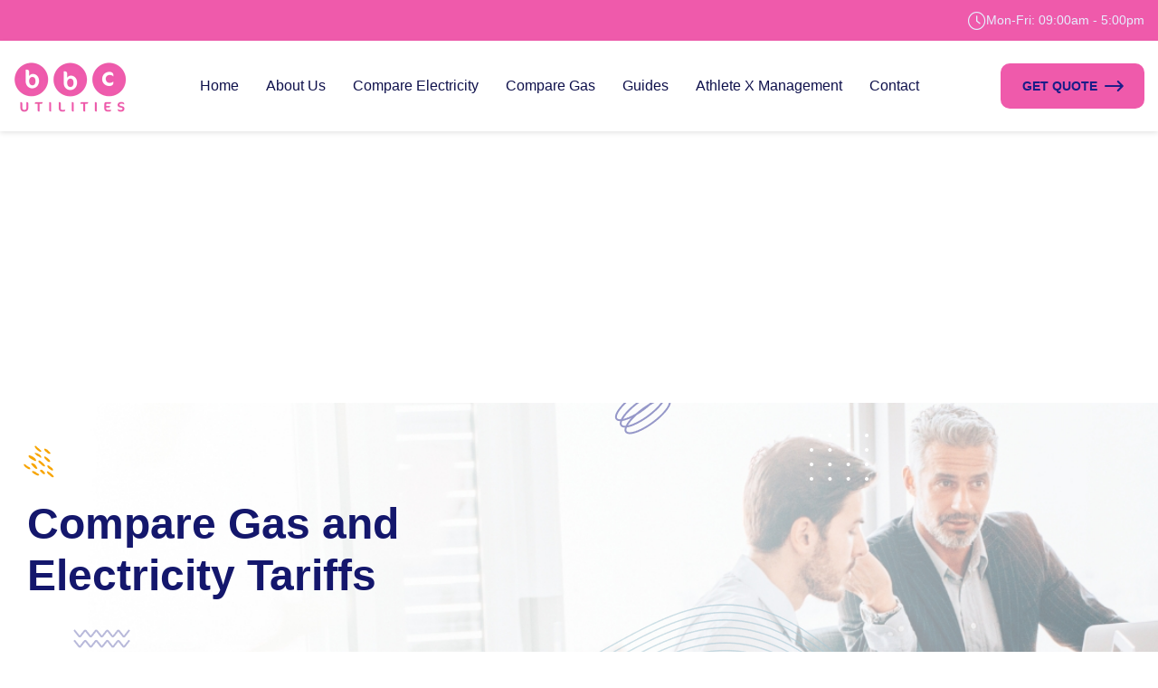

--- FILE ---
content_type: text/html
request_url: https://bbcutilities.com/gas-and-electric-tariffs.html
body_size: 7403
content:
<!DOCTYPE html>
<html class="no-js" lang="en">

<head>
    <meta charset="utf-8" />
    <meta http-equiv="x-ua-compatible" content="ie=edge" />
    <title>BBC Utilities: Compare Business Gas & Electricity Tariffs</title>
    <script src="assets/js/vendor/color-modes.js"></script>
    <meta name="description"
        content="Compare gas and electricity tariffs from top business energy suppliers to secure your best deal in 60 seconds with our simple online comparison tool." />
    <meta name="keywords"
        content="Compare Gas and Electricity Tariffs, Gas and Electric Tariffs, Gas and Electricity Tariffs" />

    <meta name="robots" content="index, follow" />
    <meta name="googlebot" content="index, follow" />
    <meta name="viewport" content="width=device-width, initial-scale=1" />
    <link rel="shortcut icon" type="image/x-icon" href="assets/img/favicon.png" />
    <meta name="title" content="BBC Utilities: Compare Business Gas & Electricity Tariffs" />

    <!--Meta OG Tags -->
    <meta property="og:type" content="website" />
    <meta property="og:locale" content="en_GB" />
    <meta property="og:title" content="BBC Utilities: Compare Business Gas & Electricity Tariffs" />
    <meta property="og:description"
        content="Compare gas and electricity tariffs from top business energy suppliers to secure your best deal in 60 seconds with our simple online comparison tool." />
    <meta property="og:url" content="https://bbcutilities.com/gas-and-electric-tariffs.html" />
    <meta property="og:site_name" content="BBC Utilities" />
    <meta property="og:image" content="assets/images/banners/business-energy-banner.jpg" />

    <!--Meta Twitter Tags-->
    <meta property="twitter:card" content="summary" />
    <meta property="twitter:title" content="BBC Utilities: Compare Business Gas & Electricity Tariffs" />
    <meta property="twitter:description"
        content="Compare gas and electricity tariffs from top business energy suppliers to secure your best deal in 60 seconds with our simple online comparison tool." />
    <meta property="twitter:image" content="assets/images/banners/business-energy-banner.jpg" />

    <link rel="canonical" href="https://bbcutilities.com/gas-and-electric-tariffs.html" />
    <link rel="alternate" hreflang="en-gb" href="https://bbcutilities.com/gas-and-electric-tariffs.html" />

    <!-- CSS here -->
    <link rel="stylesheet" href="assets/css/bootstrap.min.css" />
    <link rel="stylesheet" href="assets/css/animate.min.css" />
    <link rel="stylesheet" href="assets/css/magnific-popup.css" />
    <link rel="stylesheet" href="assets/css/fontawesome-all.min.css" />
    <link rel="stylesheet" href="assets/css/flaticon.css" />
    <link rel="stylesheet" href="assets/css/odometer.css" />
    <link rel="stylesheet" href="assets/css/swiper-bundle.css" />
    <link rel="stylesheet" href="assets/css/aos.css" />
    <link rel="stylesheet" href="assets/css/default.css" />
    <link rel="stylesheet" href="assets/css/main.css" />
    
    
    
    <!--microsoft clarity code start-->
<script type="text/javascript">
(function(c,l,a,r,i,t,y){
c[a]=c[a]||function(){(c[a].q=c[a].q||[]).push(arguments)};
t=l.createElement(r);t.async=1;t.src="https://www.clarity.ms/tag/"+i;
y=l.getElementsByTagName(r)[0];y.parentNode.insertBefore(t,y);
})(window, document, "clarity", "script", "ty7986sl94");
</script>
<!--microsoft clarity code End-->
    
    
    <!-- Google tag (gtag.js) -->
<script async src="https://www.googletagmanager.com/gtag/js?id=G-TMHZVELW2J"></script>
<script>
window.dataLayer = window.dataLayer || [];
function gtag(){dataLayer.push(arguments);}
gtag('js', new Date());

gtag('config', 'G-TMHZVELW2J');
</script>


<script async src="https://pagead2.googlesyndication.com/pagead/js/adsbygoogle.js?client=ca-pub-3068655213569975"
     crossorigin="anonymous"></script>
</head>

</html>

<body>
    <!-- Scroll-top -->
    <button class="scroll__top scroll-to-target" data-target="html">
        <i class="fas fa-angle-up"></i>
    </button>
    <!-- Scroll-top-end-->
    <!-- header-area -->
    <!--Preloader-->
    
    
<!--<div id="preloader">-->
<!--    <div id="loader" class="loader">-->
<!--        <div class="loader-container">-->
<!--            <div class="loader-icon"><img src="assets/img/logo/preloader.png" alt="Preloader" /></div>-->
<!--        </div>-->
<!--    </div>-->
<!--</div>-->


<!--Preloader-end -->
<!-- header content start here -->
<header>
    <div id="header-fixed-height"></div>
    <div class="tg-header__top">
        <div class="container custom-container">
            <div class="row">
                <div class="col-lg-6">
                    <ul class="tg-header__top-info left-side list-wrap">
                        <!--<li><i class="flaticon-phone-call"></i><a href="tel:0123456789">+123 9898 500</a></li>-->
                    </ul>
                </div>
                <div class="col-lg-6">
                    <ul class="tg-header__top-right list-wrap">
                        <!--<li><i class="flaticon-envelope"></i><a href="mailto:kim@bbcutilities.com">kim@bbcutilities.com</a></li>-->
                        <li><i class="flaticon-time"></i>Mon-Fri: 09:00am - 5:00pm</li>
                    </ul>
                </div>
            </div>
        </div>
    </div>
    <div id="sticky-header" class="tg-header__area">
        <div class="container custom-container">
            <div class="row">
                <div class="col-12">
                    <div class="tgmenu__wrap">
                        <nav class="tgmenu__nav">
                            <div class="logo">
                                <a href="/"><img src="assets/img/logo/logo.webp" alt="Logo" /></a>
                            </div>
                            <div class="tgmenu__navbar-wrap tgmenu__main-menu d-none d-lg-flex">
                                <ul class="navigation">
                                    <li>
                                        <a href="/">Home</a>
                                    </li>
                                    <li>
                                        <a href="about.html">About Us</a>

                                    </li>
                                    <li>
                                        <a href="compare-electricity.html">Compare Electricity</a>

                                    </li>
                                    <li>
                                        <a href="compare-gas.html">Compare Gas</a>
                                    </li>
                                    <li>
                                        <a href="guides.html">Guides</a>
                                    </li>
                                    <li>
                                        <a href="what-is-athlete-x-management.html">Athlete X Management</a>
                                    </li>
                                    <li><a href="contact.html">contact</a></li>
                                </ul>
                            </div>
                            <div class="tgmenu__action d-none d-md-block">
                                <ul class="list-wrap">
                                    <!-- <li class="header-search">
                                                <a href="javascript:void(0)" class="search-open-btn">
                                                    <svg xmlns="http://www.w3.org/2000/svg" viewBox="0 0 20 20" fill="none">
                                                        <path d="M19 19.0002L14.657 14.6572M14.657 14.6572C15.3999 13.9143 15.9892 13.0324 16.3912 12.0618C16.7933 11.0911 17.0002 10.0508 17.0002 9.00021C17.0002 7.9496 16.7933 6.90929 16.3913 5.93866C15.9892 4.96803 15.3999 4.08609 14.657 3.34321C13.9141 2.60032 13.0322 2.01103 12.0616 1.60898C11.0909 1.20693 10.0506 1 9.00002 1C7.94942 1 6.90911 1.20693 5.93848 1.60898C4.96785 2.01103 4.08591 2.60032 3.34302 3.34321C1.84269 4.84354 0.999817 6.87842 0.999817 9.00021C0.999817 11.122 1.84269 13.1569 3.34302 14.6572C4.84335 16.1575 6.87824 17.0004 9.00002 17.0004C11.1218 17.0004 13.1567 16.1575 14.657 14.6572Z" stroke="currentcolor" stroke-width="2" stroke-linecap="round" stroke-linejoin="round" />
                                                    </svg>
                                                </a>
                                            </li> -->
                                    <li class="request-quote.html"><a href="request-quote.html" class="btn">Get Quote</a></li>
                                </ul>
                            </div>
                            <div class="mobile-nav-toggler">
                                <svg xmlns="http://www.w3.org/2000/svg" viewBox="0 0 18 18" fill="none">
                                    <path
                                        d="M0 2C0 0.895431 0.895431 0 2 0C3.10457 0 4 0.895431 4 2C4 3.10457 3.10457 4 2 4C0.895431 4 0 3.10457 0 2Z"
                                        fill="currentcolor" />
                                    <path
                                        d="M0 9C0 7.89543 0.895431 7 2 7C3.10457 7 4 7.89543 4 9C4 10.1046 3.10457 11 2 11C0.895431 11 0 10.1046 0 9Z"
                                        fill="currentcolor" />
                                    <path
                                        d="M0 16C0 14.8954 0.895431 14 2 14C3.10457 14 4 14.8954 4 16C4 17.1046 3.10457 18 2 18C0.895431 18 0 17.1046 0 16Z"
                                        fill="currentcolor" />
                                    <path
                                        d="M7 2C7 0.895431 7.89543 0 9 0C10.1046 0 11 0.895431 11 2C11 3.10457 10.1046 4 9 4C7.89543 4 7 3.10457 7 2Z"
                                        fill="currentcolor" />
                                    <path
                                        d="M7 9C7 7.89543 7.89543 7 9 7C10.1046 7 11 7.89543 11 9C11 10.1046 10.1046 11 9 11C7.89543 11 7 10.1046 7 9Z"
                                        fill="currentcolor" />
                                    <path
                                        d="M7 16C7 14.8954 7.89543 14 9 14C10.1046 14 11 14.8954 11 16C11 17.1046 10.1046 18 9 18C7.89543 18 7 17.1046 7 16Z"
                                        fill="currentcolor" />
                                    <path
                                        d="M14 2C14 0.895431 14.8954 0 16 0C17.1046 0 18 0.895431 18 2C18 3.10457 17.1046 4 16 4C14.8954 4 14 3.10457 14 2Z"
                                        fill="currentcolor" />
                                    <path
                                        d="M14 9C14 7.89543 14.8954 7 16 7C17.1046 7 18 7.89543 18 9C18 10.1046 17.1046 11 16 11C14.8954 11 14 10.1046 14 9Z"
                                        fill="currentcolor" />
                                    <path
                                        d="M14 16C14 14.8954 14.8954 14 16 14C17.1046 14 18 14.8954 18 16C18 17.1046 17.1046 18 16 18C14.8954 18 14 17.1046 14 16Z"
                                        fill="currentcolor" />
                                </svg>
                            </div>
                        </nav>
                    </div>
                    <!-- Mobile Menu  -->
                    <div class="tgmobile__menu">
                        <nav class="tgmobile__menu-box">
                            <div class="close-btn"><i class="fas fa-times"></i></div>
                            <div class="nav-logo">
                                <a href="/"><img src="assets/img/logo/logo.png" alt="Logo" /></a>
                            </div>

                            <div class="tgmobile__menu-outer">
                                <!--Here Menu Will Come Automatically Via Javascript / Same Menu as in Header-->
                            </div>
                            <div class="tgmobile__menu-bottom">
                                <div class="contact-info">
                                </div>
                                <div class="social-links">
                                </div>
                            </div>
                        </nav>
                    </div>
                    <div class="tgmobile__menu-backdrop"></div>
                    <!-- End Mobile Menu -->
                </div>
            </div>
        </div>
    </div>
    <!-- header-search -->
    <div class="search-popup-overlay"></div>
    <!-- header-search-end -->
    <!-- offCanvas-menu -->
    <div class="offCanvas__info">
        <div class="offCanvas__close-icon menu-close">
            <button><i class="far fa-window-close"></i></button>
        </div>
        <div class="offCanvas__logo mb-30">
            <a href="/"><img src="assets/img/logo/logo.png" alt="Logo" /></a>
        </div>
        <div class="offCanvas__side-info mb-30">
            <div class="contact-list mb-30">
                <h4>Phone Number</h4>
                <p>+0989 7876 9865 9</p>
                <p>+(090) 8765 86543 85</p>
            </div>
            <div class="contact-list mb-30">
                <h4>Email Address</h4>
                <p>kim@bbcutilities.com</p>
                <!-- <p>example.mail@hum.com</p> -->
            </div>
        </div>
        <div class="offCanvas__social-icon mt-30">
            <a href="javascript:void(0)"><i class="fab fa-facebook-f"></i></a>
            <a href="javascript:void(0)"><i class="fab fa-twitter"></i></a>
            <a href="javascript:void(0)"><i class="fab fa-google-plus-g"></i></a>
            <a href="javascript:void(0)"><i class="fab fa-instagram"></i></a>
        </div>
    </div>
    <div class="offCanvas__overly"></div>
    <!-- offCanvas-menu-end -->
</header>


<!-- header content end here -->
    <!-- main-area -->
    <!-- main-area -->
    <main class="fix">
        <!-- breadcrumb-area -->
        <section class="breadcrumb__area breadcrumb__bg">
            <div class="bg-img position-absolute top-0 bottom-0 start-0 w-100 h-100"
                data-background="assets/img/bg/breadcrumb_bg.webp"></div>
            <div class="container">
                <div class="row">
                    <div class="col-lg-6">
                        <div class="breadcrumb__content">
                            <h1 class="title">Compare Gas and Electricity Tariffs</h1>
                            <!-- <nav aria-label="breadcrumb">
                                <ol class="breadcrumb">
                                    <li class="breadcrumb-item">
                                        <a href="index.html">Home</a>
                                    </li>
                                    <li class="breadcrumb-item active" aria-current="page">
                                        Business Electricity Rates
                                    </li>
                                </ol>
                            </nav> -->
                        </div>
                    </div>
                </div>
            </div>
            <div class="breadcrumb__shape">
                <img src="assets/img/images/breadcrumb_shape01.png" alt="yellow dotted" class="dark-opacity" />
                <img src="assets/img/images/breadcrumb_shape02.png" alt="blue wave" class="rightToLeft dark-opacity" />
                <img src="assets/img/images/breadcrumb_shape03.png" alt="grey wave" class="dark-opacity" />
                <img src="assets/img/images/breadcrumb_shape04.png" alt="blue circle" class="dark-opacity" />
                <img src="assets/img/images/breadcrumb_shape05.png" alt="white dotted" class="alltuchtopdown dark-opacity" />
            </div>
        </section>
        <!-- breadcrumb-area-end -->
        <!-- services-details-area -->
        <section class="services__details-area">
            <div class="container">
                <div class="services__details-wrap">
                    <div class="row">
                        <div class="col-100 order-0 order-lg-2">
                            
                            <div class="services__details-content">

                                <p>
                                    Businesses, whether large corporations or small start-ups, rely heavily on an
                                    uninterrupted and cost-effective supply of gas and electricity to keep their
                                    operations running smoothly. Energy is an essential element of any enterprise, and
                                    managing its costs and usage efficiently is critical for the bottom line. To
                                    succeed, businesses need to know the <a
                                        href="different-business-energy-contracts.html">different gas and electricity
                                        tariffs</a> available to them, which are energy contracts to suit their specific
                                    needs, and explore strategies for saving money while reducing their environmental
                                    impact. In this guide, we'll explore different business gas and electricity tariffs,
                                    and the types available, the factors influencing their pricing, and offer practical
                                    advice for making informed decisions.
                                </p>


                                <h2 class="title">Compare Gas Prices for Businesses
                                </h2>
                                <p>
                                    Business gas serves as the main utility for many companies, fuelling heating
                                    systems, industrial processes, and various other operations that keep the wheels of
                                    industry turning. Unlike residential gas, business gas is there to meet the unique
                                    energy requirements of commercial entities and can be more complex in nature.
                                </p>
                                <p>
                                    Various business gas Prices can be daunting, featuring a multitude of options such
                                    as fixed rates, variable rates, deemed contracts, and flex contracts. Each of these
                                    choices comes with its set of pros and cons, emphasizing the importance of
                                    businesses choosing wisely.
                                </p>
                                <p>
                                    <a href="compare-gas.html">Comparing business Gas prices</a> can be influenced by
                                    various factors, ranging from market changes and geographical location to the
                                    intricacies of supply and demand. This section delves into the elements that drive
                                    price fluctuations and underscores the necessity of staying informed to exercise
                                    cost control.
                                </p>
                                <p>
                                    Selecting the Right Business Gas Price armed with practical advice, businesses can
                                    take confident steps in choosing a business gas Price that perfectly aligns with
                                    their consumption patterns and budget. A well-informed choice can lead to
                                    significant savings and enhanced efficiency.
                                </p>
                                <!-- <ul>
                                    <li>The cost per KWH - This is how much you pay for every bit of electricity and gas
                                        you use. Different suppliers charge different amounts for this.</li>
                                    <li>The Standing Charge - This is a small fee that you pay every day to have
                                        electricity and gas supplied to your home. It can vary from one supplier to
                                        another, and it's important to consider.</li>

                                    <li>We will take care of your renewal or switch.</li>
                                </ul> -->



                                <h2 class="fs-6 mt-3">Compare Business Electricity Tariffs and Save</h2>
                                <p>
                                    Business electricity powers the maximum of operations in the modern corporate world,
                                    from high workspaces to complex machinery. This section serves to highlight the
                                    differences between residential and business electricity, taking into account
                                    varying rates and usage patterns.
                                </p>
                                <p>
                                    Businesses can compare electricity tariffs to find the most cost-effective options,
                                    such as:
                                </p>
                                <p>
                                    Different Business Tariffs provided by various business energy suppliers are.
                                </p>

                                <ul>
                                    <li>Fixed-rate tariffs for price stability</li>
                                    <li>Variable-rate tariffs for market-based flexibility</li>
                                    <li>Flexible purchasing options for long-term savings</li>

                                </ul>

                                <p>
                                    Electricity prices are a moving target, subject to influences such as market
                                    dynamics, government policies, and the growing impact of green energy initiatives.
                                    Awareness of these elements is critical for cost control.
                                </p>
                                <p>
                                    This section offers invaluable advice to assist businesses in selecting the most
                                    suitable business electricity tariff, one that harmonizes with their energy
                                    requirements and financial goals.
                                </p>

                                <h2 class="fs-6 mt-3">Embracing Green Energy Tariffs</h2>
                                <p>
                                    Sustainability is becoming increasingly important, and green energy is the best
                                    option to do so. This section underscores the growing role of green energy in the
                                    business sector, illuminating the corporate and environmental benefits of embracing
                                    green tariffs.
                                </p>
                                <p>
                                    Green energy tariffs offer a gateway to reduced carbon footprints. We dive into the
                                    availability and potential cost implications of green gas and electricity tariffs,
                                    helping businesses understand their options.
                                </p>
                                <p>
                                    Companies can use green tariffs to align their energy practices with sustainability
                                    objectives and contribute to a healthier environment. We explore the benefits of
                                    making this responsible choice.
                                </p>
                                <p>
                                    Making an informed decision about green energy tariffs involves assessing the
                                    financial and sustainability aspects. This section equips businesses with the tools
                                    to make a decision that aligns with their long-term objectives.
                                </p>


                                <h2 class="fs-6 mt-3">Night-time Savings: Compare Economy 7 and Economy 10 Tariffs</h2>
                                <p>
                                    Economy 7 and Economy 10 tariffs, with their reduced electricity rates during
                                    specific night-time hours, are brought into focus in this section.
                                </p>
                                <p>
                                    Specific businesses can maximize savings with these night-time-oriented tariffs. We
                                    pinpoint the industries that are most likely to reap the benefits of this rate
                                    structure.
                                </p>

                                <h2 class="fs-6 mt-3">Fixed vs. Variable Tariffs: Stability vs. Flexibility</h2>
                                <p>
                                    Fixed tariffs provide a secure price in frequent market fluctuations, offering
                                    businesses price stability. This section sheds light on how these tariffs support
                                    budgeting and cost control.
                                </p>
                                <p>
                                    Variable tariffs introduce an element of flexibility but come with a degree of price
                                    unpredictability. We deal with situations where these tariffs might offer
                                    advantages, as well as the potential risks associated with them.
                                </p>
                                <p>
                                    A balanced view of fixed and variable tariffs is presented, allowing businesses to
                                    select the tariff that best aligns with their financial strategy.
                                </p>

                                <h2 class="fs-6 mt-3">Switching Business Energy Tariffs</h2>
                                <h2 class="fs-5 mt-3">Is Switching Tariffs Difficult?</h2>
                                <p>Dispelling common misconceptions, this section elucidates the process of switching
                                    business energy tariffs, providing clarity on the ease of this transition.</p>
                                <p>
                                    We outline the sequential stages involved in changing energy tariffs and elucidate
                                    the roles played by both the current and new suppliers, ensuring that the transition
                                    is seamless.
                                </p>
                                <p>
                                    Readers are apprised of the advantages of switching tariffs, which encompass the
                                    potential for cost savings and improved contract terms.
                                </p>

                                <h2 class="fs-6 mt-3">Choosing the Right Tariff for Your Business</h2>

                                <ul>
                                    <li><strong>Analyzing Your Energy Needs:</strong>Vital for the selection of an
                                        appropriate tariff, this section guides businesses through the process of
                                        assessing their energy requirements.</li>
                                    <li><strong>Balancing Budget and Cost Control:</strong>We delve into how budget
                                        considerations and cost control are pivotal in choosing the right tariff to meet
                                        financial objectives.</li>
                                    <li><strong>Sustainability and Environmental Goals:</strong>For companies with
                                        sustainability and environmental objectives, we offer insights on striking a
                                        balance between these goals and financial decisions.</li>

                                </ul>

                                <p>With well-informed decision-making when it comes to selecting gas and electricity
                                    tariffs that align with a business's unique needs. The importance of long-term
                                    energy planning is emphasized, as it plays a pivotal role in a company's financial
                                    and environmental sustainability.</p>

                                <p>Understanding how to compare gas and electric tariffs is essential for any business.
                                    The right choice can result in significant cost savings, improved efficiency, and
                                    alignment with sustainability goals. Start comparing today and secure the best
                                    energy rates for your business.</p>

                                <p>Here, <a href="/">BBC Utilities</a> you can Compare Gas and
                                    Electric Tariffs and get your Best deals within 60 Seconds.</p>







                            </div>
                        </div>
        </section>
    </main>
    <!-- services-details-area-end -->
    <!-- main-area-end -->
    <!-- footer-area -->
    <footer>
    <div class="footer-area">
        <div class="footer-top">
            <div class="container">
                <div class="row">
                    <div class="col-xl-3 col-lg-4 col-md-6">
                        <div class="footer-widget">
                            <div class="fw-logo mb-25">
                                <a href="/"><img src="assets/img/logo/logo.png" alt="BBC Utilities logo" /></a>
                            </div>
                            <div class="footer-content">
                                <p>We are one of the leading UK Based Energy Consultants! Whether renewing your old
                                    contract or getting a new one, We got you covered! Get Your Quote Now.</p>
                            </div>
                        </div>
                    </div>
                    <div class="col-xl-3 col-lg-4 col-md-6 col-sm-6">
                        <div class="footer-widget">
                            <h4 class="fw-title">Quick Links</h4>
                            <div class="footer-link-list">
                                <ul class="list-wrap">
                                    <li><a href="/">Home</a></li>
                                    <li><a href="about.html">About</a></li>
                                    <li><a href="compare-electricity.html">Compare Electricity</a></li>
                                    <li><a href="compare-gas.html">Compare Gas</a></li>
                                    <li><a href="guides.html">Guides</a></li>
                                    <li><a href="contact.html">Contact</a></li>
                                </ul>
                            </div>
                        </div>
                    </div>
                    <div class="col-xl-3 col-lg-4 col-md-6 col-sm-6">
                        <div class="footer-widget">
                            <h4 class="fw-title">Top Links</h4>
                            <div class="footer-link-list">
                                <ul class="list-wrap">
                                    <!-- <li><a href="/">Home</a></li>
                                    <li><a href="guides.html">Guides</a></li> -->
                                    <li><a href="complaint-policy.html">Complaint Policy</a></li>
                                    <li><a href="cookie-policy.html">Cookie Policy</a></li>
                                    <li><a href="terms.html">Terms & Conditions</a></li>
                                </ul>
                            </div>
                        </div>
                    </div>
                    <div class="col-xl-3 col-lg-4 col-md-6">
                        <div class="footer-widget">
                            <h4 class="fw-title">Contact Us</h4>
                            <div class="footer-content">
                                <div class="footer-social">
                                    <ul class="list-wrap">
                                        <li>
                                            <a href="https://www.facebook.com/bbcutilities"><i
                                                    class="fab fa-facebook-f"></i></a>
                                        </li>
                                        <li>
                                            <a href="https://x.com/bbcutilities/"><i class="fab fa-twitter"></i></a>
                                        </li>
                                        <li>
                                            <a href="https://www.instagram.com/@bbcutilities/"><i
                                                    class="fab fa-instagram"></i></a>
                                        </li>
                                    </ul>
                                </div>
                            </div>
                            <br>
                            <!--<div class="footer-info-list">-->
                            <!--    <ul class="list-wrap">-->
                            <!--        <li>-->
                            <!--            <div class="icon">-->
                            <!--                <i class="flaticon-envelope"></i>-->
                            <!--            </div>-->
                            <!--            <div class="content">-->
                            <!--                <a href="mailto:kim@bbcutilities.com">kim@bbcutilities.com</a>-->
                            <!--            </div>-->
                            <!--        </li>-->
                            <!--    </ul>-->
                            <!--</div>-->
                        </div>
                    </div>
                </div>
            </div>
        </div>
        <div class="footer__bottom-two">
            <div class="container">
                <div class="row">
                    <div class="col-lg-12">
                        <div class="copyright-text-two">
                            <p>Copyright © <a href="/">BCC Utilities</a> | All Right Reserved</p>
                        </div>
                    </div>
                </div>
            </div>
        </div>
        <div class="footer-shape">
            <img class="dark-opacity" src="assets/img/images/footer_shape01.png" alt="grey" data-aos="fade-right"
                data-aos-delay="400" />
            <img class="dark-opacity" src="assets/img/images/footer_shape02.png" alt="grey" data-aos="fade-left"
                data-aos-delay="400" />
            <img src="assets/img/images/footer_shape03.png" alt="light blue gradient" data-parallax='{"x" : 100 , "y" : -100 }' />
        </div>
    </div>
</footer>



<!--Start of Tawk.to Script-->
<script type="text/javascript">
var Tawk_API=Tawk_API||{}, Tawk_LoadStart=new Date();
(function(){
var s1=document.createElement("script"),s0=document.getElementsByTagName("script")[0];
s1.async=true;
s1.src='https://embed.tawk.to/621f44e61ffac05b1d7c8fa5/1ft52a9pf';
s1.charset='UTF-8';
s1.setAttribute('crossorigin','*');
s0.parentNode.insertBefore(s1,s0);
})();
</script>
<!--End of Tawk.to Script-->

    <!-- footer-area-end -->
    <!-- JS here -->
    <script src="assets/js/vendor/jquery-3.6.0.min.js"></script>
    <script src="assets/js/bootstrap.bundle.min.js"></script>
    <script src="assets/js/jquery.magnific-popup.min.js"></script>
    <script src="assets/js/jquery.odometer.min.js"></script>
    <script src="assets/js/jquery.appear.js"></script>
    <!-- <script src="assets/js/gsap.js"></script> -->
    <!-- <script src="assets/js/ScrollTrigger.js"></script> -->
    <!-- <script src="assets/js/SplitText.js"></script> -->
    <!-- <script src="assets/js/gsap-animation.js"></script> -->
    <script src="assets/js/jquery.parallaxScroll.min.js"></script>
    <script src="assets/js/swiper-bundle.js"></script>
    <script src="assets/js/ajax-form.js"></script>
    <script src="assets/js/wow.min.js"></script>
    <script src="assets/js/aos.js"></script>
    <script src="assets/js/main.js"></script>

</body>

--- FILE ---
content_type: text/html; charset=utf-8
request_url: https://www.google.com/recaptcha/api2/aframe
body_size: 269
content:
<!DOCTYPE HTML><html><head><meta http-equiv="content-type" content="text/html; charset=UTF-8"></head><body><script nonce="QNtB9DbLNFNVX3bYZNjlsw">/** Anti-fraud and anti-abuse applications only. See google.com/recaptcha */ try{var clients={'sodar':'https://pagead2.googlesyndication.com/pagead/sodar?'};window.addEventListener("message",function(a){try{if(a.source===window.parent){var b=JSON.parse(a.data);var c=clients[b['id']];if(c){var d=document.createElement('img');d.src=c+b['params']+'&rc='+(localStorage.getItem("rc::a")?sessionStorage.getItem("rc::b"):"");window.document.body.appendChild(d);sessionStorage.setItem("rc::e",parseInt(sessionStorage.getItem("rc::e")||0)+1);localStorage.setItem("rc::h",'1765567766630');}}}catch(b){}});window.parent.postMessage("_grecaptcha_ready", "*");}catch(b){}</script></body></html>

--- FILE ---
content_type: text/css
request_url: https://bbcutilities.com/assets/css/flaticon.css
body_size: 257
content:
@font-face{font-family:flaticon;font-family:flaticon;src:url("../fonts/flaticon.eot");src:url("../fonts/flaticond41d.eot?#iefix") format("embedded-opentype"),url("../fonts/flaticon.woff2") format("woff2"),url("../fonts/flaticon.woff") format("woff"),url("../fonts/flaticon.ttf") format("truetype"),url("../fonts/flaticon.svg#Flaticon") format("svg")}i[class*=" flaticon-"]:before,i[class^=flaticon-]:before{font-family:flaticon!important;font-style:normal;font-weight:400!important;font-variant:normal;text-transform:none;line-height:1;-webkit-font-smoothing:antialiased;-moz-osx-font-smoothing:grayscale}.flaticon-pin:before{content:"\f101"}.flaticon-iphone:before{content:"\f102"}.flaticon-phone-call:before{content:"\f103"}.flaticon-mail:before{content:"\f104"}.flaticon-envelope:before{content:"\f105"}.flaticon-down:before{content:"\f106"}.flaticon-next:before{content:"\f107"}.flaticon-chevron:before{content:"\f108"}.flaticon-right:before{content:"\f109"}.flaticon-right-arrow:before{content:"\f10a"}.flaticon-arrow-button:before{content:"\f10b"}.flaticon-user:before{content:"\f10c"}.flaticon-shopping-cart:before{content:"\f10d"}.flaticon-shopping-bag:before{content:"\f10e"}.flaticon-online-shopping:before{content:"\f10f"}.flaticon-time:before{content:"\f110"}.flaticon-profit:before{content:"\f111"}.flaticon-email:before{content:"\f112"}.flaticon-investment:before{content:"\f113"}.flaticon-investment-1:before{content:"\f114"}.flaticon-pie-chart:before{content:"\f115"}.flaticon-talk:before{content:"\f116"}.flaticon-trophy:before{content:"\f117"}.flaticon-happy:before{content:"\f118"}.flaticon-china:before{content:"\f119"}.flaticon-budget:before{content:"\f11a"}.flaticon-report:before{content:"\f11b"}.flaticon-finance:before{content:"\f11c"}.flaticon-targeted:before{content:"\f11d"}.flaticon-target:before{content:"\f11e"}.flaticon-financial-profit:before{content:"\f11f"}.flaticon-piggy-bank:before{content:"\f120"}.flaticon-graph:before{content:"\f121"}.flaticon-light-bulb:before{content:"\f122"}.flaticon-startup:before{content:"\f123"}.flaticon-life-insurance:before{content:"\f124"}.flaticon-travel-insurance:before{content:"\f125"}.flaticon-protection:before{content:"\f126"}.flaticon-insurance-agent:before{content:"\f127"}.flaticon-healthcare:before{content:"\f128"}.flaticon-motorbike:before{content:"\f129"}.flaticon-ship:before{content:"\f12a"}.flaticon-house:before{content:"\f12b"}.flaticon-handshake:before{content:"\f12c"}.flaticon-suitcase:before{content:"\f12d"}

--- FILE ---
content_type: text/css
request_url: https://bbcutilities.com/assets/css/main.css
body_size: 36193
content:
a,a:hover,button,button:hover{color:var(--tg-theme-secondary-500);text-decoration:none}body,p{line-height:var(--tg-body-line-height);color:var(--tg-body-color)}body,input,p,textarea{color:var(--tg-body-color)}.btn,.fix,.mobile-menu-visible{overflow:hidden}#preloader,.offCanvas__info{position:fixed;top:0;height:100%}.link-arrow a svg,.sidebar__search form button svg,.tgmenu__action ul .header-search a svg{width:20px}.btn,.table td,.table th{vertical-align:middle}:root{--tg-body-font-family:"Inter",sans-serif;--tg-heading-font-family:"Outfit",sans-serif;--tg-icon-font-family:"Font Awesome 5 Free";--tg-body-font-size:16px;--tg-body-line-height:1.5;--tg-heading-line-height:1.2;--tg-body-color:#3e4073;--tg-body-color-dark:#9ca3af;--tg-heading-color:#14176c;--tg-heading-color-dark:#f3f4f6;--tg-theme-primary-50:#ecf6fa;--tg-theme-primary-80:#cfdde2;--tg-theme-primary-100:#b8b9da;--tg-theme-primary-200:#9597c8;--tg-theme-primary-300:#6568af;--tg-theme-primary-400:#474aa0;--tg-theme-primary-500:#191d88;--tg-theme-primary-600:#171a7c;--tg-theme-primary-700:#14176c;--tg-theme-primary-800:#0e104b;--tg-theme-primary-900:#0b0c39;--tg-theme-secondary-50:#fef6e6;--tg-theme-secondary-100:#fde3b0;--tg-theme-secondary-200:#fbd58a;--tg-theme-secondary-300:#fac254;--tg-theme-secondary-400:#f9b633;--tg-theme-secondary-500:#ef5aab;--tg-theme-secondary-600:#e19500;--tg-theme-secondary-700:#af7400;--tg-theme-secondary-800:#885a00;--tg-theme-secondary-900:#684500;--tg-theme-dark-primary-50:#0b0c39;--tg-theme-dark-primary-80:#818298;--tg-theme-dark-primary-100:#14176c;--tg-theme-dark-primary-200:#171a7c;--tg-theme-dark-primary-300:#191d88;--tg-theme-dark-primary-400:#474aa0;--tg-theme-dark-primary-500:#6568af;--tg-theme-dark-primary-600:#0e104b;--tg-theme-dark-primary-700:#b8b9da;--tg-theme-dark-primary-800:#cfdde2;--tg-theme-dark-primary-900:#ecf6fa;--tg-theme-dark-secondary-50:#684500;--tg-theme-dark-secondary-100:#885a00;--tg-theme-dark-secondary-200:#af7400;--tg-theme-dark-secondary-300:#e19500;--tg-theme-dark-secondary-400:#f7a400;--tg-theme-dark-secondary-500:#f9b633;--tg-theme-dark-secondary-600:#fac254;--tg-theme-dark-secondary-700:#fbd58a;--tg-theme-dark-secondary-800:#fde3b0;--tg-theme-dark-secondary-900:#fef6e6;--tg-bg-dark-1:#0f172e;--tg-bg-dark-2:#08173f;--tg-color-dark-blue:#0e104b;--tg-color-yellow-light:#fef6e6;--tg-color-yellow-light-2:#fffbf3;--tg-color-yellow-light-3:#f5eacd;--tg-color-yellow-light-4:#fde3b0;--tg-color-yellow-dark-4:#201e1b;--tg-color-white-default:#ffffff;--tg-color-gray-1:#e6eeff;--tg-color-gray-2:#b8b9da;--tg-color-gray-3:#ecf6fa;--tg-color-gray-4:#818298;--tg-color-gray-5:#e2e3f1;--tg-color-gray-6:#f7f7f8;--tg-color-dark:#1c1a4a;--tg-color-black-1:#06042e;--tg-color-black-2:#161439;--tg-color-dark-dark-blue:#f3f4f6;--tg-color-dark-yellow-light:#6d6a63;--tg-color-dark-yellow-light-2:#322b1c;--tg-color-dark-yellow-light-3:#f5eacd;--tg-color-dark-yellow-light-4:#fde3b0;--tg-color-dark-white-default:#0f172e;--tg-color-dark-gray-1:#818298;--tg-color-dark-gray-2:#b8b9da;--tg-color-dark-gray-3:#363d40;--tg-color-dark-gray-4:#818298;--tg-color-dark-gray-5:#2d2e31;--tg-color-dark-gray-6:#363d40;--tg-color-dark-dark:#1c1a4a;--tg-color-dark-black-1:#06042e;--tg-color-dark-black-2:#161439;--tg-border-1:#cfdde2;--tg-border-2:#e6e7f3;--tg-border-3:#c5c6e4;--tg-border-4:#dbe3eb;--tg-border-5:#9597c8;--tg-border-6:#dadbec;--tg-border-7:#e9e9f0;--tg-border-8:#e08b00;--tg-border-9:#d0d6e1;--tg-border-dark-1-dark:#303133;--tg-border-dark-2-dark:#222325;--tg-border-dark-3-dark:#c5c6e4;--tg-border-dark-4-dark:#777883;--tg-border-dark-5-dark:#9597c8;--tg-border-dark-6-dark:#777883;--tg-border-dark-7-dark:#2d2d33;--tg-border-dark-8-dark:#e08b00;--tg-border-dark-9-dark:#d0d6e1;--tg-fw-extra-bold:800;--tg-fw-bold:700;--tg-fw-semi-bold:600;--tg-fw-medium:500;--tg-fw-regular:400;--tg-fw-light:300}body{font-family:var(--tg-body-font-family);font-size:var(--tg-body-font-size);font-weight:var(--tg-fw-regular)}.banner-scroll a,h1,h2,h3,h4,h5,h6{font-family:var(--tg-heading-font-family)}.btn::after,h1,h2,h3,h4,h5,h6{font-weight:var(--tg-fw-bold)}.img,img{max-width:100%;-webkit-transition:.3s ease-out;-moz-transition:.3s ease-out;-ms-transition:.3s ease-out;-o-transition:.3s ease-out;transition:.3s ease-out}.btn,a,button{-webkit-transition:.3s ease-out;-moz-transition:.3s ease-out;-ms-transition:.3s ease-out;-o-transition:.3s ease-out}a,button{outline:0;transition:.3s ease-out}.btn:focus,.button:focus,a:focus{text-decoration:none;outline:0;-webkit-box-shadow:none;-moz-box-shadow:none;-ms-box-shadow:none;-o-box-shadow:none;box-shadow:none}button:focus,input:focus,textarea,textarea:focus{outline:0}h1,h2,h3,h4,h5,h6{color:var(--tg-heading-color);margin-top:0;line-height:var(--tg-heading-line-height);text-transform:unset}h1 a,h2 a,h3 a,h4 a,h5 a,h6 a{color:inherit}h1{font-size:2.5rem}h2{font-size:2rem}h3{font-size:1.75rem}h4{font-size:1.5rem}h5{font-size:1.25rem}h6{font-size:1rem}label,p{font-weight:var(--tg-fw-regular);font-size:var(--tg-body-font-size)}.list-wrap{margin:0;padding:0}.list-wrap li{list-style:none}p{font-family:var(--tg-body-font-family);margin-bottom:15px}hr{border-bottom:1px solid var(--tg-color-gray-1);border-top:0;margin:30px 0;padding:0}label{color:var(--tg-heading-color);cursor:pointer}input[type=color]{appearance:none;-moz-appearance:none;-webkit-appearance:none;background:0 0;border:0;cursor:pointer;height:100%;width:100%;padding:0;border-radius:50%}::-moz-selection{background:var(--tg-theme-secondary-500);color:var(--tg-color-white-default);text-shadow:none}::selection{background:var(--tg-theme-secondary-500);color:var(--tg-color-white-default);text-shadow:none}::-moz-placeholder{color:var(--tg-body-color);font-size:var(--tg-body-font-size);opacity:1}::placeholder{color:var(--tg-body-color);font-size:var(--tg-body-font-size);opacity:1}.clear{clear:both}.text-primary{color:var(--tg-theme-primary-700)!important}.btn,.btn.border-yellow-btn:hover,.btn.btn-login-social:hover,.btn.btn-secondary:hover{color:var(--tg-color-white-default)}.container{padding-left:15px;padding-right:15px;max-width:1250px}.row{--bs-gutter-x:30px}.gutter-y-30{--bs-gutter-y:30px}.gx-0{--bs-gutter-x:0}.gutter-24,.project-item-wrap .row,.services-item-wrap .row,.team-item-wrap .row{--bs-gutter-x:24px}@media (max-width:1500px){.container{max-width:1250px}}@media (max-width:1199.98px){.container{max-width:960px}}@media (max-width:991.98px){.container{max-width:720px}}@media (max-width:767.98px){.container{max-width:100%}}.custom-container{max-width:1760px}@media (max-width:1800px){.custom-container{max-width:1680px}}@media (max-width:1500px){.custom-container{max-width:100%}}@media (max-width:1199.98px){.custom-container{max-width:960px}}@media (max-width:991.98px){.custom-container{max-width:720px}}@media (max-width:767.98px){.custom-container{max-width:100%}}.custom-container-two{max-width:1740px}@media (max-width:1800px){.custom-container-two{max-width:1540px}}@media (max-width:1500px){.custom-container-two{max-width:100%}}@media (max-width:1199.98px){.custom-container-two{max-width:960px}}@media (max-width:991.98px){.custom-container-two{max-width:720px}}@media (max-width:767.98px){.custom-container-two{max-width:100%}}.include-bg{background-position:center;background-size:cover;background-repeat:no-repeat}.tg-button-wrap{display:-webkit-box;display:-moz-box;display:-ms-flexbox;display:-webkit-flex;display:flex}.btn{user-select:none;-moz-user-select:none;background:var(--tg-theme-secondary-500) none repeat scroll 0 0;border:none;-webkit-border-radius:10px;-moz-border-radius:10px;-o-border-radius:10px;-ms-border-radius:10px;border-radius:10px;cursor:pointer;display:inline-flex;align-items:center;font-size:14px;font-weight:700;letter-spacing:0;line-height:1;margin-bottom:0;padding:18px 24px;text-align:center;text-transform:uppercase;touch-action:manipulation;transition:.3s ease-out;white-space:nowrap;position:relative;z-index:1}.border-btn,.dark-light-switcher{color:var(--tg-theme-primary-500)}.btn::before{content:"";position:absolute;-webkit-transition-duration:.8s;transition-duration:.8s;width:200%;height:200%;top:110%;left:50%;background:var(--tg-theme-primary-500);-webkit-transform:translateX(-50%);-moz-transform:translateX(-50%);-ms-transform:translateX(-50%);-o-transform:translateX(-50%);transform:translateX(-50%);-webkit-border-radius:50%;-moz-border-radius:50%;-o-border-radius:50%;-ms-border-radius:50%;border-radius:50%;z-index:-1}#preloader .loader .loader-container,#preloader .loader .loader-container::before{-webkit-transform:translate(-50%,-50%);-moz-transform:translate(-50%,-50%);-ms-transform:translate(-50%,-50%);-o-transform:translate(-50%,-50%);width:100px;height:100px;position:absolute;top:50%;left:50%}.btn::after{content:"\f10a";font-family:flaticon;margin-left:8px;font-size:20px;line-height:0;-webkit-transition:.3s ease-out;-moz-transition:.3s ease-out;-ms-transition:.3s ease-out;-o-transition:.3s ease-out;transition:.3s ease-out}.btn:focus-visible,.btn:hover{color:var(--tg-color-white-default);background:var(--tg-theme-secondary-500)}.btn:focus-visible:before,.btn:hover:before{top:-40%}.border-btn:hover,.btn-two,.btn-two:hover{background:var(--tg-theme-primary-500)}.btn-two::before{background:var(--tg-theme-secondary-500)}#preloader,.btn.btn-login-social{background-color:var(--tg-color-white-default);width:100%}.btn.btn-login-social{color:var(--tg-color-body-color);justify-content:center;font-size:16px;line-height:28px;text-transform:capitalize}.btn.btn-login-social img{margin-right:15px}.border-btn::before,.btn.btn-login-social:after,.tgmenu__main-menu li.menu-item-has-children .dropdown-btn{display:none}.btn.btn-login{width:100%;border-radius:11px;padding:20px 26px;justify-content:center;font-size:18px;line-height:28px}.banner-two-col.home-10,.btn.btn-login:hover{background-color:var(--tg-theme-primary-500)}.btn.border-yellow-btn{border:1px solid var(--tg-theme-secondary-500);background:0 0;color:var(--tg-theme-secondary-500);padding:17px 24px}.btn.border-yellow-btn::before,.btn.btn-secondary::before{background-color:var(--tg-theme-secondary-500)}.btn.btn-secondary{border:0;background:#b8b9da;color:#0b0c39;padding:17px 24px}.border-btn{border:1px solid var(--tg-theme-primary-500);background:0 0;padding:17px 24px}.dark-light-switcher{width:50px;height:50px;font-size:18px;cursor:pointer;background-color:var(--tg-color-white-default)!important}#preloader{margin-top:0;z-index:9999}#preloader .loader .loader-container{transform:translate(-50%,-50%);border:3px solid var(--tg-color-gray-1);-webkit-border-radius:50%;-moz-border-radius:50%;-o-border-radius:50%;-ms-border-radius:50%;border-radius:50%}#preloader .loader .loader-container::before{content:"";display:block;transform:translate(-50%,-50%);border-top:3px solid var(--tg-theme-secondary-500);-webkit-border-radius:50%;-moz-border-radius:50%;-o-border-radius:50%;-ms-border-radius:50%;border-radius:50%;animation:1.8s ease-in-out infinite loaderspin;-webkit-animation:1.8s ease-in-out infinite loaderspin}#preloader .loader .loader-icon{position:absolute;top:50%;left:50%;-webkit-transform:translate(-50%,-50%);-moz-transform:translate(-50%,-50%);-ms-transform:translate(-50%,-50%);-o-transform:translate(-50%,-50%);transform:translate(-50%,-50%);width:80px;text-align:center}#preloader .loader .loader-icon img{animation:.9s infinite alternate loaderpulse;width:40px}@keyframes loaderspin{0%{transform:translate(-50%,-50%) rotate(0)}100%{transform:translate(-50%,-50%) rotate(360deg)}}@-webkit-keyframes loaderspin{0%{transform:translate(-50%,-50%) rotate(0)}100%{transform:translate(-50%,-50%) rotate(360deg)}}@keyframes loaderpulse{0%{transform:scale(1)}100%{transform:scale(1.2)}}.grey-bg{background:var(--tg-color-gray-1)}.banner-social-home-9 .title::before,.sticky-menu.sticky-white,.white-bg{background:var(--tg-color-white-default)}.search-input-field~.search-focus-border,.search__input::after{bottom:0;height:1px;background-color:var(--tg-theme-secondary-500)}.black-bg{background:var(--tg-color-black-1)}.bg-white,[data-bs-theme=dark] .banner__area-four.home-12{background:var(--tg-color-white-default)!important}.bg-img,.bg-img-2{position:relative;background-size:cover;background-position:center;z-index:-1}.offCanvas__info{background:var(--tg-color-white-default) none repeat scroll 0 0;padding:30px;right:0;transition:.3s cubic-bezier(.785, .135, .15, .86);-moz-transition:.3s cubic-bezier(.785, .135, .15, .86);-webkit-transition:.3s cubic-bezier(.785, .135, .15, .86);-ms-transition:.3s cubic-bezier(.785, .135, .15, .86);-o-transition:.3s cubic-bezier(.785, .135, .15, .86);width:340px;z-index:999;overflow-y:scroll;-webkit-transform:translateX(100%);-moz-transform:translateX(100%);-ms-transform:translateX(100%);-o-transform:translateX(100%);transform:translateX(100%)}.offCanvas__overly,.search__popup{position:fixed;top:0;z-index:99;width:100%;left:0}.offCanvas__info.active{-webkit-transform:translateX(0);-moz-transform:translateX(0);-ms-transform:translateX(0);-o-transform:translateX(0);transform:translateX(0)}.offCanvas__info::-webkit-scrollbar{width:0}.offCanvas__close-icon{margin-top:-16px;text-align:right}.offCanvas__close-icon button{background:0 0;border:0;color:var(--tg-theme-secondary-500);cursor:pointer;font-size:20px;padding:0}.offCanvas__logo img{max-height:34px}.offCanvas__side-info{border-top:1px solid var(--tg-theme-secondary-500);padding-top:25px}.offCanvas__side-info .contact-list h4{color:var(--tg-heading-color);font-weight:700;font-size:18px}.offCanvas__side-info .contact-list p{color:var(--tg-body-color);margin:0 0 2px;line-height:26px}.offCanvas__social-icon a{color:var(--tg-theme-secondary-500);display:inline-block;margin-right:20px;text-align:center}.search__input input,.tg-header__top-info li a:hover{color:var(--tg-heading-color)}.offCanvas__social-icon a:hover{color:var(--tg-theme-primary-500)}.offCanvas__overly{background:#000;height:100%;opacity:0;visibility:hidden;-webkit-transition:.3s ease-out;-moz-transition:.3s ease-out;-ms-transition:.3s ease-out;-o-transition:.3s ease-out;transition:.3s ease-out}.offCanvas__overly.active{opacity:.7;visibility:visible}.search__popup{padding-top:70px;padding-bottom:100px;right:0;background:var(--tg-color-white-default);backdrop-filter:blur(10px);-webkit-transform:translateY(calc(-100% - 80px));-moz-transform:translateY(calc(-100% - 80px));-ms-transform:translateY(calc(-100% - 80px));-o-transform:translateY(calc(-100% - 80px));transform:translateY(calc(-100% - 80px));-webkit-transition:transform .3s ease-in-out,opacity .3s ease-in-out;-moz-transition:transform .3s ease-in-out,opacity .3s ease-in-out;transition:transform .3s ease-in-out 0.5s,opacity .3s ease-in-out 0.5s}.search__input,.search__input::after{-webkit-transition:.3s ease-out;-moz-transition:.3s ease-out;-ms-transition:.3s ease-out;-o-transition:.3s ease-out}.search__popup.search-opened{-webkit-transform:translateY(0);-moz-transform:translateY(0);-ms-transform:translateY(0);-o-transform:translateY(0);transform:translateY(0);transition-delay:0s;z-index:99999999}.search__popup.search-opened .search__input{-webkit-transform:translateY(0);-moz-transform:translateY(0);-ms-transform:translateY(0);-o-transform:translateY(0);transform:translateY(0);opacity:1;transition-delay:0.3s}.search__popup.search-opened .search__input::after{width:100%;transition-delay:0.5s}.search__input{position:relative;height:80px;-webkit-transform:translateY(-40px);-moz-transform:translateY(-40px);-ms-transform:translateY(-40px);-o-transform:translateY(-40px);transform:translateY(-40px);transition:.3s ease-out 0.5s;opacity:0}.search__input button,.tgmenu__action-four .list-wrap li.offCanvas-menu::before{-webkit-transform:translateY(-50%);-moz-transform:translateY(-50%);-ms-transform:translateY(-50%);-o-transform:translateY(-50%);top:50%}.search__input::after{position:absolute;content:"";left:0;width:0%;transition:.3s ease-out}.search-popup-overlay,.tgmenu__navbar-wrap>ul>li .sub-menu{-webkit-transition:.3s ease-out;-moz-transition:.3s ease-out;-ms-transition:.3s ease-out;-o-transition:.3s ease-out;opacity:0;visibility:hidden}.search__input input{width:100%;height:100%;background-color:transparent;border:0;outline:0;font-size:24px;border-bottom:1px solid transparent;padding:0 30px 0 0}.search-close-btn,.search__input button{border:none;background:0 0;color:var(--tg-theme-secondary-500)}.search__input input::placeholder{font-size:24px}.search__input button{position:absolute;right:0;transform:translateY(-50%);font-size:18px;padding:0}.tg-header__top-info li,.tg-header__top-info li a{color:var(--tg-color-gray-1)}.search__close{position:absolute;top:10%;right:2%;z-index:2}.search-close-btn{margin:0;padding:0;cursor:pointer}.search-popup-overlay{position:fixed;right:0;top:0;width:100%;height:100%;z-index:4;transition:.3s ease-out 0.5s;background:#000d25}.search-popup-overlay.search-popup-overlay-open{opacity:.55;visibility:visible;transition-delay:0s}.search-input-field~.search-focus-border{position:absolute;left:auto;right:0;width:0;transition:.5s}.search-input-field:focus~.search-focus-border{width:100%;left:0;right:auto;transition:.5s}.breadcrumb__bg{background-size:cover;background-position:center;padding:105px 0 110px;position:relative;z-index:1}.breadcrumb__content .title,.error-content .title{margin-bottom:10px;font-size:48px}.about-list .list-wrap li .content p,.breadcrumb__content .breadcrumb{margin-bottom:0}.breadcrumb__content .breadcrumb-item{font-size:16px;color:var(--tg-theme-secondary-500)}.scroll__top,.scroll__top:hover{color:var(--tg-color-white-default)}.breadcrumb__content .breadcrumb-item a{color:var(--tg-body-color)}.breadcrumb__content .breadcrumb-item a:hover{color:var(--tg-theme-secondary-500)}.breadcrumb__shape img{position:absolute;z-index:-1}.breadcrumb__shape img:first-child{left:2%;top:14%}.breadcrumb__shape img:nth-child(2){left:8%;bottom:20%;animation:4s linear infinite rightToLeft}.breadcrumb__shape img:nth-child(3){left:23%;bottom:0}.breadcrumb__shape img:nth-child(4){right:42%;top:0}.breadcrumb__shape img:nth-child(5){right:25%;top:15%}.breadcrumb-item+.breadcrumb-item{padding-left:10px}.breadcrumb-item+.breadcrumb-item::before{padding-right:10px;color:var(--tg-body-color);content:"\f054";font-family:var(--tg-icon-font-family);font-weight:700;font-size:14px;line-height:1;margin-top:6px}.scroll__top{width:40px;height:40px;line-height:40px;position:fixed;bottom:-10%;right:50px;font-size:16px;border-radius:4px;z-index:5;text-align:center;cursor:pointer;background:var(--tg-theme-secondary-500);transition:1s;border:none}@media (max-width:1199.98px){.scroll__top{right:25px;bottom:25px}}@media (max-width:991.98px){.breadcrumb__bg{padding:85px 0 90px}.breadcrumb__content .title{font-size:42px}.scroll__top{right:30px}.section-title .title br{display:none}}.scroll__top.open{bottom:30px}.scroll__top::after{position:absolute;z-index:-1;content:"";top:100%;left:5%;height:10px;width:90%;opacity:1;background:radial-gradient(ellipse at center,rgba(0,0,0,.25) 0,rgba(0,0,0,0) 80%)}.scroll__top:hover{background:var(--tg-theme-primary-500)}.section-title .sub-title{display:block;text-transform:uppercase;font-size:15px;font-weight:600;line-height:normal;color:var(--tg-theme-secondary-500);margin-bottom:12px}.tgmenu__action ul .header-btn .btn::after,.tgmenu__action-five .list-wrap li.header-btn-two .btn.border-btn::after{display:none}.section-title .title{margin-bottom:0;font-size:40px}@media (max-width:1199.98px){.section-title .title{font-size:36px}}@media (max-width:767.98px){.breadcrumb__content .title{font-size:40px}.breadcrumb__shape img:first-child{left:10%}.breadcrumb__shape img:nth-child(2){left:40%}.breadcrumb__shape img:nth-child(4),.breadcrumb__shape img:nth-child(5),.section-title p br{display:none}.scroll__top{right:15px;width:30px;height:30px;line-height:30px;text-align:center}.scroll__top.open{bottom:15px}.section-title .title{font-size:32px}}.section-title p{margin-bottom:0;margin-top:20px}.section-title.white-title .title{color:#fff}.transparent-header{position:absolute;left:0;top:0;width:100%;z-index:9;height:auto}.tg-header__top{background:#ef5aab;padding:12px 0}.footer__newsletter-four,.tg-header__top-info,.tg-header__top-info li{display:-webkit-box;display:-moz-box;display:-ms-flexbox;display:-webkit-flex;align-items:center}.footer__newsletter-four,.tg-header__top-info{display:flex;gap:25px}.tg-header__top-info li{display:flex;gap:8px;font-size:14px;font-weight:500}.tg-header__top-right,.tg-header__top-right li{align-items:center;display:-webkit-box;display:-moz-box;display:-ms-flexbox;display:-webkit-flex}.tg-header__top-info li i{font-size:18px;line-height:0}.tg-header__top-info-three li{color:var(--tg-body-color)}.tg-header__top-info-three li i{color:var(--tg-color-gray-4)}.tg-header__top-info-three li a{color:var(--tg-body-color)}.tg-header__top-info-four li a:hover,.tg-header__top-info-three li a:hover{color:var(--tg-theme-secondary-500)}.tg-header__top-right li a:hover,.tg-header__top-right-three li a:hover{color:var(--tg-heading-color)}.tg-header__top-info-four li,.tg-header__top-info-four li a,.tg-header__top-info-four li i{color:#fff}.tg-header__top-right li,.tg-header__top-right li a{color:var(--tg-color-gray-1)}.tg-header__top-right{display:flex;justify-content:flex-end;gap:25px}.tg-header__top-right li{display:flex;gap:8px;font-size:14px;font-weight:500}.tg-header__top-right li i{font-size:20px;line-height:0}.tg-header__top-right-three li{color:var(--tg-body-color)}.tg-header__top-right-three li i{color:var(--tg-color-gray-4)}.tg-header__top-right-three li a{color:var(--tg-body-color)}.tg-header__top-right-four li a:hover,.tg-header__top-two .list-wrap li a:hover,.tgmenu__main-menu li.menu-item-has-children.active>a::after,.tgmenu__main-menu li.menu-item-has-children:hover>a::after,.tgmenu__main-menu li.menu-item-has-children>a:hover,.tgmenu__main-menu.home-10 li.menu-item-has-children.active>a::after,.tgmenu__main-menu.home-10 li.menu-item-has-children:hover>a::after,.tgmenu__navbar-wrap>ul>li .sub-menu>li.active>a,.tgmenu__navbar-wrap>ul>li .sub-menu>li:hover>a,.tgmenu__navbar-wrap>ul>li.active a,.tgmenu__navbar-wrap>ul>li:hover a{color:var(--tg-theme-secondary-500)}.tg-header__top-right-four li,.tg-header__top-right-four li a,.tg-header__top-right-four li i{color:#fff}.tg-header__top-two{padding:15px 30px;border-bottom:1px solid var(--tg-color-gray-5);background:0 0}.tg-header__top-two .list-wrap li{color:var(--tg-body-color);font-size:15px;font-weight:400}.tg-header__top-two .list-wrap li i{color:var(--tg-color-gray-4);font-size:20px;line-height:0}.copyright-text p a,.footer-info-list .list-wrap li a,.link-gray,.tg-header__top-two .list-wrap li a{color:var(--tg-body-color)}.tg-header__top-three{background:0 0;padding:20px 0}.experience__box-three,.quote-card,.tg-header__inner-wrap,.video-small-left-inner{display:flex;align-items:center}.tg-header__logo-wrap{width:12.5%;flex:0 0 auto;text-align:center}.tg-header__right-side{flex-grow:1;border-left:1px solid var(--tg-color-gray-5)}.tg-header__area{background:rgba(255,255,255,.3);box-shadow:rgba(0,0,0,.1) 0 2px 5px 0}.tg-header__area-two{padding:0 30px}.tg-header__area-two .tgmenu__nav{align-items:normal}.tg-header__area-two .tgmenu__navbar-wrap ul{margin:0}.tg-header__area-five .tgmenu__navbar-wrap ul,.tg-header__area-four .tgmenu__navbar-wrap ul,.tg-header__area-three .tgmenu__navbar-wrap ul{margin:0 auto}.tg-header__area-two .tgmenu__navbar-wrap ul li a{padding:37px 0}.tg-header__area-two.sticky-menu .logo.d-none{display:-webkit-box!important;display:-moz-box!important;display:-ms-flexbox!important;display:-webkit-flex!important;display:flex!important;align-items:center;margin-right:100px}.tg-header__area-three{background:0 0;box-shadow:none}.tg-header__area-three .tgmenu__navbar-wrap.home-10 .navigation{margin-left:0;margin-right:auto;padding-left:120px}.tg-header__area-five,.tg-header__area-four{background:0 0;-webkit-box-shadow:none;-moz-box-shadow:none;-ms-box-shadow:none;-o-box-shadow:none;box-shadow:none}.tg-header__area-four.sticky-menu .tgmenu__wrap{border:none;-webkit-border-radius:0;-moz-border-radius:0;-o-border-radius:0;-ms-border-radius:0;border-radius:0;-webkit-box-shadow:none;-moz-box-shadow:none;-ms-box-shadow:none;-o-box-shadow:none;box-shadow:none}.tg-header__area-four .tgmenu__wrap{background:var(--tg-color-white-default);-webkit-box-shadow:0 5px 10px 0 #eef4f6;-moz-box-shadow:0 5px 10px 0 #eef4f6;-ms-box-shadow:0 5px 10px 0 #eef4f6;-o-box-shadow:0 5px 10px 0 #eef4f6;box-shadow:0 5px 10px 0 #eef4f6;border:1px solid #d7e4ea;-webkit-border-radius:10px;-moz-border-radius:10px;-o-border-radius:10px;-ms-border-radius:10px;border-radius:10px;padding:0 20px}.tg-header__area-four .tgmenu__wrap.home-9{box-shadow:none!important}.tg-header__area-four .tgmenu__navbar-wrap ul li a{padding:26px 0}.tgmenu__action ul li:first-child,.tgmenu__action-two>.list-wrap li{margin-left:0}.tg-header__area .mobile-nav-toggler{position:relative;float:right;cursor:pointer;line-height:1;color:var(--tg-theme-primary-500);display:none;width:50px;height:50px;align-items:center;justify-content:center;font-size:18px;box-shadow:0 2px 5px 0 rgba(0,0,0,.2);background:var(--tg-color-white-default);-webkit-border-radius:10px;-moz-border-radius:10px;-o-border-radius:10px;-ms-border-radius:10px;border-radius:10px}.tg-header__area .mobile-nav-toggler svg{width:18px}.tgmenu__nav{display:-webkit-box;display:-moz-box;display:-ms-flexbox;display:-webkit-flex;display:flex;align-items:center;flex-wrap:wrap;justify-content:flex-start}.tgmenu__navbar-wrap,.tgmenu__navbar-wrap>ul{display:-webkit-box;display:-moz-box;display:-ms-flexbox;display:-webkit-flex}.tgmenu__nav .logo img{max-height:75px}.tgmenu__navbar-wrap{display:flex;flex-grow:1;backdrop-filter:blur(14px);justify-content:center}.tgmenu__navbar-wrap>ul{display:flex;flex-direction:row;flex-wrap:wrap;padding:0;margin:0}.tgmenu__action ul,.tgmenu__action ul .offCanvas-menu .menu-tigger{display:-webkit-box;display:-moz-box;display:-ms-flexbox;display:-webkit-flex}.tgmenu__navbar-wrap>ul>li{list-style:none;display:block;position:relative;margin-right:30px}.tgmenu__navbar-wrap>ul>li:last-child{margin-right:0}.tgmenu__navbar-wrap>ul>li a{font-size:16px;font-weight:500;text-transform:capitalize;color:var(--tg-color-dark-blue);padding:42px 0;display:block;line-height:1;position:relative;z-index:1}.tgmenu__navbar-wrap>ul>li .sub-menu{position:absolute;left:0;top:100%;min-width:230px;border:1px solid #f5f5f5;background:var(--tg-color-white-default);margin:0;-webkit-transform:scale(1,0);-moz-transform:scale(1,0);-ms-transform:scale(1,0);-o-transform:scale(1,0);transform:scale(1,0);transform-origin:0 0;transition:.3s ease-out;-webkit-box-shadow:0 30px 70px 0 rgba(137,139,142,.15);-moz-box-shadow:0 30px 70px 0 rgba(137,139,142,.15);box-shadow:0 30px 70px 0 rgba(137,139,142,.15);-webkit-border-radius:6px;-moz-border-radius:6px;-o-border-radius:6px;-ms-border-radius:6px;border-radius:6px;padding:18px 0;display:block;z-index:9}.tgmenu__navbar-wrap>ul>li .sub-menu .sub-menu{right:auto;left:100%;top:0}.tgmenu__navbar-wrap>ul>li .sub-menu>li{margin-left:0;text-align:left;display:block}.tgmenu__navbar-wrap>ul>li .sub-menu>li a{padding:8px 15px 8px 25px;line-height:1.4;display:block;color:var(--tg-heading-color);text-transform:capitalize}.tgmenu__navbar-wrap>ul>li .sub-menu>li:hover>a{-webkit-transform:translateX(8px);-moz-transform:translateX(8px);-ms-transform:translateX(8px);-o-transform:translateX(8px);transform:translateX(8px)}.tgmenu__navbar-wrap>ul>li .sub-menu>li:hover>.sub-menu,.tgmenu__navbar-wrap>ul>li:hover>.sub-menu{opacity:1;visibility:visible;transform:scale(1)}.banner-social-home-9 .title,.tgmenu__main-menu.home-10 li.menu-item-has-children>a::after,.tgmenu__navbar-wrap.home-10>ul>li a{color:#fff}.tgmenu__main-menu li.menu-item-has-children>a::after{content:"\f107";font-weight:700;font-family:var(--tg-icon-font-family);color:var(--tg-color-dark-blue);margin-left:8px;-webkit-transition:.3s ease-out;-moz-transition:.3s ease-out;-ms-transition:.3s ease-out;-o-transition:.3s ease-out;transition:.3s ease-out}.tgmenu__action ul .header-search a:hover,.tgmenu__action-three>.list-wrap li.offCanvas-menu .menu-tigger:hover{color:var(--tg-theme-secondary-500)}.tgmenu__action ul{display:flex;align-items:center;margin-left:10px}.tgmenu__action ul li{position:relative;margin-left:30px}.tgmenu__action ul li a{color:var(--tg-theme-primary-500);font-size:14px}.tgmenu__action ul .header-search a{font-size:20px;line-height:0;color:var(--tg-theme-primary-500)}.banner-social-home-9 .list-wrap li a:hover,.services-content .btn:hover,.sticky-menu .tgmenu__action ul .header-btn a,.tgmenu__action ul .header-btn .btn{color:var(--tg-color-white-default)}.tgmenu__action ul .offCanvas-menu .menu-tigger{width:50px;height:50px;display:flex;align-items:center;justify-content:center;background:var(--tg-color-white-default);-webkit-border-radius:10px;-moz-border-radius:10px;-o-border-radius:10px;-ms-border-radius:10px;border-radius:10px;font-size:18px;box-shadow:0 2px 5px 0 rgba(0,0,0,.2)}.tgmenu__action ul .offCanvas-menu .menu-tigger svg{width:18px;height:18px}.tgmenu__action ul .offCanvas-menu .menu-tigger:hover{background:var(--tg-theme-secondary-500);color:var(--tg-color-white-default)}.tgmenu__action ul .header-btn .btn{font-size:14px}.tgmenu__action-two>.list-wrap{height:100%;align-items:normal}.tgmenu__action-two>.list-wrap li.header-search a,.tgmenu__action-two>.list-wrap li.offCanvas-menu .menu-tigger{align-items:center;height:100%;display:-webkit-box;display:-moz-box;display:-ms-flexbox;display:-webkit-flex;width:85px}.tgmenu__action-two>.list-wrap li.header-search a{display:flex;justify-content:center;border:1px solid var(--tg-color-gray-5);border-top:none;border-bottom:none}.tgmenu__action-two>.list-wrap li.header-btn .dark-light-switcher{width:85px;height:100%;font-size:24px;color:var(--tg-theme-primary-500);background:0 0!important}.tgmenu__action-two>.list-wrap li.offCanvas-menu .menu-tigger{display:flex;justify-content:center;background:0 0;-webkit-border-radius:0;-moz-border-radius:0;-o-border-radius:0;-ms-border-radius:0;border-radius:0;box-shadow:none;font-size:24px;line-height:0;border:1px solid var(--tg-color-gray-5);border-top:none;border-bottom:none;margin-left:-1px}.tgmenu__action-five .list-wrap li.header-btn .dark-light-switcher:hover,.tgmenu__action-five .list-wrap li.header-btn-two .btn.border-btn:hover{border-color:var(--tg-theme-primary-500)}.tgmenu__action-two>.list-wrap li.offCanvas-menu .menu-tigger:hover{background:0 0;color:var(--tg-theme-secondary-500)}.footer__newsletter-inner,.marquee__wrap,.tgmenu__action-two>.list-wrap li.header-btn{display:-webkit-box;display:-moz-box;display:-ms-flexbox;display:-webkit-flex;display:flex;align-items:center}@media (max-width:1199.98px){.tg-header__top-info,.tg-header__top-right{gap:15px}.tg-header__top-two{padding:15px 20px}.tg-header__top-two .list-wrap li i{font-size:18px}.tg-header__logo-wrap,.tgmenu__action ul .header-btn{display:none}.tg-header__area-two{padding:0 20px}.tg-header__area-two .logo.d-none{display:-webkit-box!important;display:-moz-box!important;display:-ms-flexbox!important;display:-webkit-flex!important;display:flex!important;align-items:center}.tg-header__area-two .tgmenu__navbar-wrap ul{margin:0 0 0 auto}.tg-header__area-two.sticky-menu .logo.d-none{margin-right:0}.tgmenu__navbar-wrap>ul{margin:0 0 0 100px}.tgmenu__action-two>.list-wrap{margin-left:40px}.tgmenu__action-two>.list-wrap li.header-btn{display:none}}.tgmenu__action-two>.list-wrap li.header-btn .btn{border-radius:30px;gap:8px}.tgmenu__action-two>.list-wrap li:last-child{margin-left:25px}.tgmenu__action-four .list-wrap li,.tgmenu__action-three.home-10>.list-wrap li,.tgmenu__action-three>.list-wrap li{margin-left:20px}.tgmenu__action-three>.list-wrap li.header-btn .dark-light-switcher{width:85px;height:100%;font-size:24px;color:var(--tg-theme-primary-500);background:0 0!important}.sticky-menu .tgmenu__navbar-wrap>ul>li a,.tgmobile__menu .navigation li>a,.tgmobile__search button{color:var(--tg-heading-color)}.tgmenu__action-three>.list-wrap li.offCanvas-menu .menu-tigger{width:auto;height:auto;background:0 0;box-shadow:none;-webkit-border-radius:0;-moz-border-radius:0;-o-border-radius:0;-ms-border-radius:0;border-radius:0;line-height:0;display:block}.tgmenu__action-three>.list-wrap li.offCanvas-menu .menu-tigger svg{width:22px;height:22px}.tgmenu__action-three.home-10>.list-wrap li.header-btn .dark-light-switcher{width:50px;height:100%;font-size:24px;color:#fff;background:0 0!important}.tgmenu__action-four .list-wrap li.header-btn .btn{padding:13px 22px}.tgmenu__action-four .list-wrap li.offCanvas-menu{margin-left:40px;position:relative}.tgmenu__action-four .list-wrap li.offCanvas-menu .menu-tigger{width:auto;height:auto;background:0 0;-webkit-box-shadow:none;-moz-box-shadow:none;-ms-box-shadow:none;-o-box-shadow:none;box-shadow:none}.sticky-menu .tgmenu__navbar-wrap li.menu-item-has-children.active>a,.sticky-menu .tgmenu__navbar-wrap li.menu-item-has-children.active>a::after,.sticky-menu .tgmenu__navbar-wrap li.menu-item-has-children:hover>a::after,.sticky-menu .tgmenu__navbar-wrap li.menu-item-has-children>a:hover,.tgmenu__action-four .list-wrap li.offCanvas-menu .menu-tigger:hover{color:var(--tg-theme-secondary-500)}.tgmenu__action-four .list-wrap li.offCanvas-menu::before{content:"";position:absolute;left:-20px;transform:translateY(-50%);width:1px;height:40px;background:#d7e4ea}.tgmenu__action-five .list-wrap li{margin-left:10px}.tgmenu__action-five .list-wrap li.header-btn .dark-light-switcher{border:1px solid var(--tg-color-gray-2)}.tgmenu__action-five .list-wrap li.header-btn .btn{padding:13px 24px}.tgmenu__action-five .list-wrap li.header-btn-two .btn.border-btn{border-color:var(--tg-color-gray-2);background-color:var(--tg-color-white-default);color:var(--tg-theme-primary-500);padding:12px 21px}.tgmobile__menu .navigation li,.tgmobile__menu .navigation>li>ul>li:first-child{border-top:1px solid rgba(0,0,0,.1)}.sticky-menu{position:fixed;left:0;margin:auto;top:0;width:100%;z-index:99;background:#fff;backdrop-filter:blur(60px);-webkit-animation:1s ease-in-out fadeInDown;animation:1s ease-in-out fadeInDown;-webkit-box-shadow:0 10px 15px rgba(25,25,25,.1);box-shadow:0 10px 15px rgba(25,25,25,.1);border-radius:0}.sticky-menu ul li .sub-menu{-webkit-border-radius:0 0 6px 6px;-moz-border-radius:0 0 6px 6px;-o-border-radius:0 0 6px 6px;-ms-border-radius:0 0 6px 6px;border-radius:0 0 6px 6px}.sticky-menu .logo a svg:first-child path:last-child{fill:#f7a400}.sticky-menu .logo a svg path{fill:#191d88}.sticky-menu .tgmenu__navbar-wrap li.menu-item-has-children>a::after{color:var(--tg-color-dark-blue)}.sticky-menu .tgmenu__action ul li a{color:var(--tg-theme-primary-500)!important}.tgmobile__menu .close-btn,.tgmobile__menu .navigation li.active>a,.tgmobile__menu-bottom .contact-info .list-wrap li a:hover,.tgmobile__menu-bottom .social-links ul li a:hover{color:var(--tg-theme-secondary-500)}#header-fixed-height.active-height{display:block;height:90px}.tg-header__style-five .list-wrap li.header-btn .dark-light-switcher{width:38px;height:38px;border-radius:10px}.tgmobile__search{padding:0 20px 25px 25px}.about-area,.about__img-wrap-three,.banner__content-four,.banner__img-two,.tgmobile__search form{position:relative}.tgmobile__search input{display:block;width:100%;border:none;padding:10px 45px 10px 20px;font-size:15px;height:45px;background:var(--tg-theme-primary-50);-webkit-border-radius:4px;-moz-border-radius:4px;-o-border-radius:4px;-ms-border-radius:4px;border-radius:4px}.tgmobile__search input::placeholder{font-size:15px;color:var(--tg-body-color)}.tgmobile__search button{position:absolute;top:50%;-webkit-transform:translateY(-50%);-moz-transform:translateY(-50%);-ms-transform:translateY(-50%);-o-transform:translateY(-50%);transform:translateY(-50%);border:none;padding:0;right:20px;line-height:1;background:0 0}.tgmobile__menu{position:fixed;right:0;top:0;width:300px;padding-right:30px;max-width:100%;height:1000%;z-index:999999;border-radius:0;transition:.3s cubic-bezier(.785, .135, .15, .86);-moz-transition:.3s cubic-bezier(.785, .135, .15, .86);-webkit-transition:.3s cubic-bezier(.785, .135, .15, .86);-ms-transition:.3s cubic-bezier(.785, .135, .15, .86);-o-transition:.3s cubic-bezier(.785, .135, .15, .86);-webkit-transform:translateX(101%);-moz-transform:translateX(101%);-ms-transform:translateX(101%);-o-transform:translateX(101%);transform:translateX(101%);overflow-y:auto}.tgmobile__menu .navbar-collapse{display:block!important}.tgmobile__menu .nav-logo{position:relative;padding:30px 25px;text-align:left}.tgmobile__menu .nav-logo img{max-height:70px}.tgmobile__menu .navigation{position:relative;display:block;width:100%;float:none;margin:0;padding:0}.tgmobile__menu .navigation li{position:relative;display:block}.tgmobile__menu .navigation li.menu-item-has-children .dropdown-btn{position:absolute;right:20px;top:6px;width:32px;height:32px;text-align:center;font-size:16px;line-height:32px;color:var(--tg-heading-color);background:var(--tg-theme-primary-50);cursor:pointer;border-radius:2px;-webkit-transition:.5s;-o-transition:.5s;transition:.5s;z-index:5}.tgmobile__menu .navigation li.menu-item-has-children .dropdown-btn .plus-line{position:absolute;left:50%;top:50%;-webkit-transform:translate(-50%,-50%) rotate(0);-ms-transform:translate(-50%,-50%) rotate(0);transform:translate(-50%,-50%) rotate(0);border-radius:10px;width:12px;height:2px;background-color:var(--tg-color-black-1);-webkit-transition:.5s;-o-transition:.5s;transition:.5s}.tgmobile__menu .navigation li.menu-item-has-children .dropdown-btn .plus-line::after{content:"";position:absolute;left:50%;top:50%;-webkit-transform:translate(-50%,-50%) rotate(0);-ms-transform:translate(-50%,-50%) rotate(0);transform:translate(-50%,-50%) rotate(0);border-radius:10px;width:2px;height:12px;background-color:var(--tg-color-black-1);-webkit-transition:.5s;-o-transition:.5s;transition:.5s}.tgmobile__menu .navigation li.menu-item-has-children .dropdown-btn.open{background-color:var(--tg-theme-secondary-500)}.tgmobile__menu .navigation li.menu-item-has-children .dropdown-btn.open .plus-line{background-color:var(--tg-color-white-default)}.tgmobile__menu .navigation li.menu-item-has-children .dropdown-btn.open .plus-line::after,.tgmobile__menu .navigation li>ul,.tgmobile__menu .navigation li>ul>li>ul{display:none}.tgmobile__menu .navigation ul li a,.tgmobile__menu .tgmenu__action>ul .header-btn{display:block}.tgmobile__menu .navigation li>a{position:relative;display:block;line-height:1.5;padding:10px 60px 10px 25px;font-size:16px;font-weight:500;text-transform:capitalize;-webkit-transition:.5s;-o-transition:.5s;transition:.5s;border:none}.about__img-wrap-two>img,.banner__img-two>img:nth-child(2){-webkit-border-radius:10px;-moz-border-radius:10px;-o-border-radius:10px;-ms-border-radius:10px}.tgmobile__menu .navigation li>a::before{content:"";position:absolute;left:0;top:0;height:0;-webkit-transition:.5s;-o-transition:.5s;transition:.5s;width:2px;background:var(--tg-theme-secondary-500);pointer-events:none}.blog__sidebar,.team__details-content,.tgmobile__menu .navigation li ul li>a{margin-left:20px}.tgmobile__menu .navigation li ul li ul li a{margin-left:40px}.tgmobile__menu .navigation li ul li ul li ul li a{margin-left:60px}.tgmobile__menu .navigation ul,.tgmobile__menu .tgmenu__action{padding:0;margin:0}.tgmobile__menu .navigation ul li ul li>a{font-size:16px;margin-left:20px;text-transform:capitalize}.tgmobile__menu .navigation:last-child{border-bottom:1px solid rgba(0,0,0,.1)}.project-item:hover .project-thumb::before,.tgmobile__menu .navigation>li.active>a::before{height:100%}.tgmobile__menu .close-btn{position:absolute;right:15px;top:28px;line-height:30px;width:35px;text-align:center;font-size:20px;cursor:pointer;z-index:10;-webkit-transition:.5s;-o-transition:.5s;transition:.5s}.tgmobile__menu .close-btn i[class^=flaticon-]:before{font-weight:var(--tg-fw-bold)!important}.tgmobile__menu-backdrop{position:fixed;right:0;top:0;width:100%;height:1000%;z-index:999;transition:.7s;-moz-transition:.7s;-webkit-transition:.7s;-ms-transition:.7s;-o-transition:.7s;opacity:0;visibility:hidden;background:rgba(0,0,0,.5)}.tgmobile__menu .tgmenu__action>ul{margin:0;padding:30px 20px 0;justify-content:center;gap:0 15px}.card-team-area-six .card-image .btn-share img,.tgmobile__menu .tgmenu__action>ul li{margin:0}.tgmobile__menu-box{position:absolute;left:0;top:0;width:100%;height:100%;max-height:100%;overflow-x:hidden;background:var(--tg-color-white-default);padding:0;z-index:5;box-shadow:-9px 0 14px 0 rgba(0,0,0,.06);display:-webkit-box;display:-moz-box;display:-ms-flexbox;display:-webkit-flex;display:flex;flex-direction:column}.banner__bg-five,.banner__bg-four,.banner__bg-three,.slider__bg{background-size:cover;background-position:center}.tgmobile__menu-bottom .social-links ul,.tgmobile__menu-bottom .social-links ul li a{align-items:center;display:-webkit-box;display:-moz-box;display:-ms-flexbox;display:-webkit-flex}.tgmobile__menu-bottom{padding:30px 25px 25px;margin-top:auto}.tgmobile__menu-bottom .contact-info .list-wrap li a{color:var(--tg-theme-primary-500);display:inline-block;font-weight:500;margin-bottom:5px}.tgmobile__menu-bottom .social-links ul{display:flex;position:relative;text-align:center;flex-wrap:wrap;padding:15px 0 0;gap:15px}.tgmobile__menu-bottom .social-links ul li{position:relative;display:inline-block}.tgmobile__menu-bottom .social-links ul li a{display:flex;justify-content:center;position:relative;font-size:18px;color:var(--tg-theme-primary-500);-webkit-transition:.5s;-o-transition:.5s;transition:.5s}.banner-bg,.banner__bg-two{align-items:center;z-index:1;position:relative}.banner-scroll a span,.services-item{-webkit-transition:.3s ease-out;-moz-transition:.3s ease-out;-ms-transition:.3s ease-out;-o-transition:.3s ease-out}.tgmobile__menu-outer .mobile-nav-toggler{position:relative;float:right;font-size:40px;line-height:50px;cursor:pointer;display:none;color:var(--tg-color-white-default);margin-right:30px;top:15px}.banner-content .sub-title,.banner__content-three .sub-title{display:block;color:var(--tg-theme-secondary-500);font-weight:600}.mobile-menu-visible .tgmobile__menu{-webkit-transform:translateX(0);-moz-transform:translateX(0);-ms-transform:translateX(0);-o-transform:translateX(0);transform:translateX(0)}.mobile-menu-visible .tgmobile__menu-backdrop{opacity:1;visibility:visible}.mobile-menu-visible .tgmobile__menu .close-btn{-webkit-transform:rotate(360deg);-moz-transform:rotate(360deg);-ms-transform:rotate(360deg);-o-transform:rotate(360deg);transform:rotate(360deg)}.banner-bg{min-height:870px;display:-webkit-box;display:-moz-box;display:-ms-flexbox;display:-webkit-flex;display:flex;overflow:hidden}.banner__bg-two{min-height:820px;display:-webkit-box;display:-moz-box;display:-ms-flexbox;display:-webkit-flex;display:flex;padding:200px 0 100px}.banner__bg-three{padding:185px 0 0;min-height:780px;position:relative;z-index:1;overflow:hidden}.banner__bg-four{padding:170px 0 0;position:relative;z-index:1}.banner__bg-five{padding:185px 0 0;min-height:870px;position:relative;z-index:1;overflow:hidden}@media (max-width:1500px){.banner-bg{min-height:680px}.banner__bg-two{min-height:660px}.banner__bg-five,.banner__bg-three{padding:160px 0 0;min-height:700px}.banner__bg-four{padding:110px 0 0}}.banner__bg-five::before{position:absolute;content:"";left:0;right:0;top:0;bottom:0;opacity:.84;background:#040314;z-index:-1}.slider__bg,.slider__single::before{width:100%;height:100%;opacity:.7;z-index:-1}@media (max-width:991.98px){.tg-header__top-info{justify-content:center;margin-bottom:10px}.tg-header__top-right{justify-content:center}.tg-header__area{padding:25px 0}.tg-header__area-two{padding:20px}.tg-header__area-two .tgmenu__nav{align-items:center}.tg-header__area-four{padding:0}.tg-header__area-four .tgmenu__wrap{padding:15px 20px}.tg-header__area .mobile-nav-toggler{display:-webkit-box;display:-moz-box;display:-ms-flexbox;display:-webkit-flex;display:flex}.tgmenu__nav{justify-content:space-between}.tgmenu__action{margin-right:40px;margin-left:auto}.tgmenu__action ul .offCanvas-menu{display:none}.tgmenu__action-two>.list-wrap li.header-search a{width:auto;height:auto;border:none}.tgmobile__menu-outer .mobile-nav-toggler{display:block!important}.banner__bg-two{min-height:600px;padding:150px 0 100px}.banner__bg-five,.banner__bg-three{padding:230px 0 0}.banner__bg-four{padding:140px 0 0}.banner-content{text-align:center;margin-bottom:-45px}.banner__content-two{text-align:center}}.banner-content .sub-title{font-size:15px;text-transform:uppercase;letter-spacing:.75px;line-height:1;margin-bottom:15px}.banner-content .title{font-size:60px;margin-bottom:20px;line-height:1.1;text-transform:capitalize}@media (max-width:1199.98px){.banner-content .title{font-size:48px}}@media (max-width:767.98px){.tg-header__top{display:none}.tg-header__area-two{padding:20px 15px}.tg-header__area-four{background:var(--tg-color-white-default);padding:20px 0;-webkit-box-shadow:0 5px 10px 0 #eef4f6;-moz-box-shadow:0 5px 10px 0 #eef4f6;-ms-box-shadow:0 5px 10px 0 #eef4f6;-o-box-shadow:0 5px 10px 0 #eef4f6;box-shadow:0 5px 10px 0 #eef4f6}.tg-header__area-four .tgmenu__wrap{padding:0;border:none;-webkit-border-radius:0;-moz-border-radius:0;-o-border-radius:0;-ms-border-radius:0;border-radius:0;-webkit-box-shadow:none;-moz-box-shadow:none;-ms-box-shadow:none;-o-box-shadow:none;box-shadow:none}.banner-bg{min-height:640px;padding:170px 0 80px}.banner__bg-two{min-height:580px;padding:120px 0 90px}.banner__bg-five,.banner__bg-three{padding:150px 0 0}.banner__bg-four{padding:110px 0 0}.banner-content{margin-bottom:0}.banner-content .title{font-size:42px}}.banner-content p{margin-bottom:30px;color:var(--tg-bg-dark-blue);text-transform:capitalize;width:90%}.banner__content-two .title{font-size:60px;text-transform:capitalize;line-height:1.1;margin-bottom:15px}@media (max-width:1199.98px){.banner-content p{width:100%}.banner__content-two .title{font-size:52px}}@media (max-width:767.98px){.banner__content-two .title{font-size:42px}}.banner__content-two .title span{color:var(--tg-theme-secondary-500)}.banner__content-two p{margin-bottom:30px;width:90%}.banner__content-three{margin-top:120px}.banner__content-three .sub-title{font-size:15px;text-transform:uppercase;line-height:1.2;margin-bottom:10px}.banner__content-three .title{margin-bottom:30px;font-size:50px;text-transform:capitalize}.banner__content-three.home-9{margin-top:80px}.banner__content-three.home-9 .title{color:#fff;font-size:65px}.banner-scroll a:hover,.banner-social .list-wrap li a:hover,.banner-social-home-9 .list-wrap li a,.banner__content-three.home-9 .title span{color:var(--tg-theme-secondary-500)}.banner__content-three.home-9 .sub{color:#fff;font-size:18px;font-style:normal;font-weight:400;line-height:24px;text-transform:capitalize;margin-bottom:60px}.banner__content-four .title{font-size:60px;font-weight:600;text-transform:capitalize;margin-bottom:15px}@media (max-width:1500px){.banner__content-four .title{font-size:56px}}@media (max-width:1199.98px){.banner__content-two p{width:100%}.banner__content-three .title{font-size:46px}.banner__content-four .title{font-size:47px}}@media (max-width:767.98px){.banner__content-four .title,.banner__content-three .title{font-size:42px}}.about__img-wrap2-home8,.banner__content-four .title span{position:relative;display:inline-block}.banner__content-four .title span::before{content:"";position:absolute;left:0;bottom:10px;width:100%;height:8px;background:var(--tg-theme-secondary-500);z-index:-1}.banner__content-four p,.services__content-five p,.services__content-three p{margin-bottom:25px}.banner__content-four .shape img{position:absolute;right:-6%;top:-6%}.banner__img.home-9 img{max-width:100%;position:absolute;right:0;bottom:0}.banner__img img{max-width:unset}.banner__img-two>img:first-child{max-width:unset;margin-left:50px}.banner__img-two>img:nth-child(2){position:absolute;border-radius:10px;border:1px solid #d1d1d1;-webkit-box-shadow:11px 10px 0 0 rgba(0,0,0,.1);-moz-box-shadow:11px 10px 0 0 rgba(0,0,0,.1);-ms-box-shadow:11px 10px 0 0 rgba(0,0,0,.1);-o-box-shadow:11px 10px 0 0 rgba(0,0,0,.1);box-shadow:11px 10px 0 0 rgba(0,0,0,.1);left:10%;top:20%}.about-shape-wrap img,.about__shape-wrap-four img,.about__shape-wrap-two img,.banner-shape img,.banner__img-two .img__shape img,.blog-shape-wrap img,.choose-shape-wrap img,.choose__shape-wrap-four img,.choose__shape-wrap-three img,.choose__shape-wrap-two img,.counter-shape-wrap img,.footer-shape img,.pricing__shape-wrap img,.project-shape-wrap img,.project__shape-wrap-three img,.request-shape img,.request__shape-two img,.services__icon-shape .shape,.services__shape-wrap img,.services__shape-wrap-two img,.team__shape img,.testimonial-img-wrap .img-shape img,.testimonial-shape-wrap img{position:absolute;z-index:-1}.banner__img-two .img__shape img:first-child{left:37%;top:10%;animation-duration:4s}.banner__img-two .img__shape img:nth-child(2){left:6%;bottom:13%}.banner__img-two .img__shape img:nth-child(3){left:34%;top:-10%;z-index:-2}.banner__img-two .img__shape img:nth-child(4){right:-22%;top:27%}.banner-shape img:first-child{left:35%;top:36%;animation:4s linear infinite rightToLeft}.banner-shape img:nth-child(2){left:6%;bottom:-8%}.banner__shape-two img{position:absolute;z-index:-1;left:5%;top:12%;animation:4s infinite alternate heartbeat}.banner-social{display:-webkit-box;display:-moz-box;display:-ms-flexbox;display:-webkit-flex;display:flex;align-items:center;writing-mode:vertical-rl;gap:45px;position:absolute;left:3%;top:39%}@media (max-width:1199.98px){.banner__content-four .shape img{right:-8%;top:-15%}.banner__img-two>img:first-child{margin-left:0;max-width:100%}.banner__img-two>img:nth-child(2){width:200px;left:2%}.banner__img-two .img__shape img:nth-child(2){left:2%}.banner-social{display:none}}.banner-social .title{margin-bottom:0;font-size:15px;letter-spacing:1.5px;text-transform:uppercase;color:var(--tg-body-color);-webkit-transform:rotate(180deg);-moz-transform:rotate(180deg);-ms-transform:rotate(180deg);-o-transform:rotate(180deg);transform:rotate(180deg);position:relative}.banner-social .title::before{content:"";position:absolute;left:50%;-webkit-transform:translateX(-50%);-moz-transform:translateX(-50%);-ms-transform:translateX(-50%);-o-transform:translateX(-50%);transform:translateX(-50%);top:-31px;width:2px;height:20px;background:var(--tg-body-color)}.banner-social .list-wrap{display:flex;align-items:center;flex-direction:row-reverse;gap:17px}.banner-scroll a,.banner-scroll a span{align-items:center;display:-webkit-box;display:-moz-box;display:-ms-flexbox;display:-webkit-flex}.banner-social .list-wrap li a{color:var(--tg-heading-color);transform:rotate(-90deg);display:block}.banner-social-two{left:auto;right:2%;top:36%}.banner-social-three{top:37%}.banner-scroll{position:absolute;right:4%;bottom:10%}.banner-scroll a{display:flex;writing-mode:vertical-lr;-webkit-transform:rotate(180deg);-moz-transform:rotate(180deg);-ms-transform:rotate(180deg);-o-transform:rotate(180deg);transform:rotate(180deg);flex-direction:row-reverse;font-size:15px;font-weight:700;color:var(--tg-heading-color);gap:10px}.about__list-box .list-wrap li i,.slider__content .sub-title,.slider__content .title,.slider__content p{color:var(--tg-color-white-default)}.banner-scroll a span{width:28px;height:28px;display:flex;justify-content:center;border:1px solid var(--tg-heading-color);-webkit-border-radius:50%;-moz-border-radius:50%;-o-border-radius:50%;-ms-border-radius:50%;border-radius:50%;font-size:14px;-webkit-transform:rotate(-90deg);-moz-transform:rotate(-90deg);-ms-transform:rotate(-90deg);-o-transform:rotate(-90deg);transform:rotate(-90deg);transition:.3s ease-out}.banner-scroll a:hover span{border-color:var(--tg-theme-secondary-500)}.slider__single{position:relative;min-height:670px;display:-webkit-box;display:-moz-box;display:-ms-flexbox;display:-webkit-flex;display:flex;align-items:center;background-color:var(--tg-color-white-default);padding:100px 0}@media (max-width:1500px){.banner-shape img:first-child{left:32%;top:31%}.banner__shape-two img{left:1%;top:4%}.banner-social{left:0;top:35%}.banner-social-two{right:1%}.banner-scroll{right:3%;bottom:7%}.slider__single{min-height:570px}}.slider__single::before{content:"";position:absolute;left:0;top:0;background:#050628}.slider__single::after{content:"";position:absolute;left:-10%;top:0;width:70%;height:100%;opacity:.9;background:#1d1e34;filter:blur(200px);z-index:-1}.slider__bg{position:absolute;left:0;top:0;mix-blend-mode:luminosity}.slider__content{position:relative;z-index:1}@media (max-width:991.98px){.banner__content-three{text-align:center;margin-bottom:50px;margin-top:0}.banner__content-four{text-align:center;margin-bottom:50px}.banner__content-four .shape img{right:-2%;top:-14%;width:60px}.banner__img.home-9 img{position:unset}.banner__img img{max-width:100%}.banner-scroll{display:none}.slider__single{min-height:500px}.slider__content{text-align:center}.slider__shape img:first-child{width:200px}}.slider__content .sub-title{font-size:14px;font-weight:600;text-transform:uppercase;display:inline-block;-webkit-border-radius:30px;-moz-border-radius:30px;-o-border-radius:30px;-ms-border-radius:30px;border-radius:30px;border:1px solid rgba(255,255,255,.3);line-height:1;padding:7px 25px;margin-bottom:15px}.slider__content .title{margin-bottom:15px;font-size:60px;font-weight:600;text-transform:capitalize;letter-spacing:-.3px}@media (max-width:1199.98px){.slider__content .title{font-size:45px}}@media (max-width:767.98px){.banner__content-four .title span{display:inline}.banner__content-four .title span::before,.banner__img-two .img__shape img:nth-child(3),.banner__img-two .img__shape img:nth-child(4),.banner__img-two>img:nth-child(2){display:none}.banner__content-four .shape img{right:3%;top:auto;bottom:2%}.banner__img-two .img__shape img:first-child{left:18%;top:20%}.banner__img-two .img__shape img:nth-child(2){width:100px}.banner-shape img:first-child{left:32%;top:20%}.slider__content .sub-title{padding:7px 15px}.slider__content .title{font-size:42px;letter-spacing:0}}.slider__content p{margin-bottom:30px;width:90%}.about__content-five>p span,.about__list-box .list-wrap li,.about__phone .content a,.experience__box-three p{color:var(--tg-heading-color);font-family:var(--tg-heading-font-family)}.slider__shape img,.testimonial__img-shape-two img{position:absolute}.slider__shape img:first-child{left:0;top:0}.slider__shape img:nth-child(2){right:0;bottom:0}.slider__single.swiper-slide-active .slider__content .sub-title{-webkit-animation-delay:.3s;animation-delay:.3s;-webkit-animation-duration:.8s;animation-duration:.8s;-webkit-animation-fill-mode:both;animation-fill-mode:both;-webkit-animation-name:fadeInUp2;animation-name:fadeInUp2}.slider__single.swiper-slide-active .slider__content .title{-webkit-animation-delay:.6s;animation-delay:.6s;-webkit-animation-duration:.8s;animation-duration:.8s;-webkit-animation-fill-mode:both;animation-fill-mode:both;-webkit-animation-name:fadeInUp2;animation-name:fadeInUp2}.slider__single.swiper-slide-active .slider__content p{-webkit-animation-delay:.9s;animation-delay:.9s;-webkit-animation-duration:.8s;animation-duration:.8s;-webkit-animation-fill-mode:both;animation-fill-mode:both;-webkit-animation-name:fadeInUp2;animation-name:fadeInUp2}.slider__single.swiper-slide-active .slider__content .btn{-webkit-animation-delay:1.2s;animation-delay:1.2s;-webkit-animation-duration:.8s;animation-duration:.8s;-webkit-animation-fill-mode:both;animation-fill-mode:both;-webkit-animation-name:fadeInUp2;animation-name:fadeInUp2}.slider__single.swiper-slide-active .slider__shape img:first-child{-webkit-animation-delay:1.4s;animation-delay:1.4s;-webkit-animation-duration:.8s;animation-duration:.8s;-webkit-animation-fill-mode:both;animation-fill-mode:both;-webkit-animation-name:fadeInLeft2;animation-name:fadeInLeft2}.slider__single.swiper-slide-active .slider__shape img:nth-child(2){-webkit-animation-delay:1.4s;animation-delay:1.4s;-webkit-animation-duration:.8s;animation-duration:.8s;-webkit-animation-fill-mode:both;animation-fill-mode:both;-webkit-animation-name:fadeInUp2;animation-name:fadeInUp2}.brand-area{padding:56px 0;border-bottom:1px solid var(--tg-border-2)}.brand__area-two{padding:90px 0}.brand__area-four{border-top:1px solid var(--tg-border-2);padding:76px 0}.brand__area-five{background:var(--tg-theme-primary-50);padding:90px 0}.brand__area-six{background:var(--tg-color-gray-6);padding:77px 0}.brand__area-seven{padding:0 0 120px;border-bottom:none}.about__area-five,.about__area-four,.brand__area-seven.home-9,.project__details-area{padding:120px 0}.brand__area-eight{background:var(--tg-theme-primary-600);padding:55px 0}.about__bg,.about__bg-two{background-size:cover;background-position:center;z-index:1;position:relative}.brand-item{min-height:46px;display:-webkit-box;display:-moz-box;display:-ms-flexbox;display:-webkit-flex;display:flex;align-items:center;justify-content:center}.brand-item img{cursor:pointer}.brand__content{text-align:center;margin-bottom:50px}.brand__content.home-9 .title{margin-bottom:0;font-size:40px;font-weight:700;text-transform:capitalize}.brand__content .title{margin-bottom:0;font-size:36px;font-weight:800;text-transform:capitalize}.brand__content .title span{display:block;font-size:30px;font-weight:500;margin-top:10px}.about__bg{padding:120px 0}.about__bg-two{padding:120px 0}.about__area-seven,.about__area-six{position:relative;padding:120px 0}.about__area-eight{position:relative;padding:0 0 120px}.about__area-eight.home-9{background:var(--tg-theme-primary-50);padding:120px 0}.about-img-wrap{position:relative;z-index:1;padding-bottom:30px}.about-img-wrap .mask-img-wrap{-webkit-mask-image:url(../img/images/mask_img.png);mask-image:url(../img/images/mask_img.png);-webkit-mask-size:100%;mask-size:100%;-webkit-mask-repeat:no-repeat;mask-repeat:no-repeat;-webkit-mask-position:center;mask-position:center;height:472px;width:417px;margin:0 auto}@media (max-width:1199.98px){.slider__content p{width:100%}.about-img-wrap .mask-img-wrap{height:414px;width:360px}}@media (max-width:767.98px){.brand__area-two{padding:70px 0}.about__area-eight,.brand__area-seven{padding:0 0 100px}.brand__content .title,.brand__content.home-9 .title{font-size:32px}.brand__content .title span{font-size:26px}.about-area,.about__area-five,.about__area-seven,.about__area-six,.about__bg,.about__bg-two{padding:100px 0}.about-img-wrap .mask-img-wrap{height:370px;width:320px}.about-img-wrap .shape img{display:none}}.about-img-wrap .mask-img-wrap img{max-width:unset;width:100%;height:100%;object-fit:cover}.about-img-wrap .shape img{position:absolute;left:50%;top:50%;-webkit-transform:translate(-50%,-50%);-moz-transform:translate(-50%,-50%);-ms-transform:translate(-50%,-50%);-o-transform:translate(-50%,-50%);transform:translate(-50%,-50%);z-index:-1}.about__img-wrap-two{text-align:center;position:relative;padding:30px 0}.about__img-wrap-two>img{border-radius:10px;border-left:4px solid var(--tg-theme-primary-500)}.about__img-wrap-three>img:nth-child(2),.about__img-wrap-two::before{-webkit-border-radius:10px;-moz-border-radius:10px;-o-border-radius:10px;-ms-border-radius:10px;position:absolute}.about__img-wrap-two .shape img{position:absolute;z-index:-1;left:8%;bottom:-3%}.about__img-wrap-two::before{content:"";right:40px;top:50%;-webkit-transform:translateY(-50%);-moz-transform:translateY(-50%);-ms-transform:translateY(-50%);-o-transform:translateY(-50%);transform:translateY(-50%);width:135px;height:100%;background:var(--tg-theme-secondary-500);border-radius:10px;z-index:-1}.about-list .list-wrap li:hover .icon i,.services__item-two:hover .services__icon-two{-webkit-transform:rotateY(180deg);-moz-transform:rotateY(180deg);-ms-transform:rotateY(180deg);-o-transform:rotateY(180deg)}.about__img-wrap-three>img:first-child{-webkit-border-radius:10px 185px 10px 10px;-moz-border-radius:10px 185px 10px 10px;-o-border-radius:10px 185px 10px 10px;-ms-border-radius:10px 185px 10px 10px;border-radius:10px 185px 10px 10px}.about__img-wrap-three>img:nth-child(2){border-radius:10px;box-shadow:0 0 30px 0 rgba(0,0,0,.1);left:-10%;bottom:18%}.about__img-wrap-four>img,.about__img-wrap-four>img:nth-child(2){-webkit-border-radius:10px;-moz-border-radius:10px;-o-border-radius:10px;-ms-border-radius:10px}.about__img-wrap-three .shape img{position:absolute;left:-20%;bottom:20%;z-index:-1}.about__img-wrap-four{position:relative;padding-bottom:125px}.about__img-wrap-four>img{border-radius:10px}.about__img-wrap-four>img:nth-child(2){border-radius:10px;border:10px solid var(--tg-color-white-default);position:absolute;right:35px;bottom:0}.about__img-wrap-four .shape img{position:absolute;right:13%;z-index:-1;top:31%}.about__img-wrap-five{position:relative;padding-bottom:75px;margin-bottom:25px}.about__img-wrap-five img{-webkit-border-radius:10px;-moz-border-radius:10px;-o-border-radius:10px;-ms-border-radius:10px;border-radius:10px;min-height:250px;object-fit:cover}.about__img-wrap-six{position:relative;padding-left:70px}.about__img-wrap-six img:first-child{-webkit-border-radius:15px;-moz-border-radius:15px;-o-border-radius:15px;-ms-border-radius:15px;border-radius:15px}.about__img-wrap-six img:nth-child(2){-webkit-border-radius:10px;-moz-border-radius:10px;-o-border-radius:10px;-ms-border-radius:10px;border-radius:10px;-webkit-box-shadow:0 0 20px 0 rgba(0,0,0,.1);-moz-box-shadow:0 0 20px 0 rgba(0,0,0,.1);-ms-box-shadow:0 0 20px 0 rgba(0,0,0,.1);-o-box-shadow:0 0 20px 0 rgba(0,0,0,.1);box-shadow:0 0 20px 0 rgba(0,0,0,.1);position:absolute;right:6%;bottom:20%}.about-list .list-wrap,.about-list .list-wrap li,.about-list .list-wrap li .icon{display:-webkit-box;display:-moz-box;display:-ms-flexbox;display:-webkit-flex}.about__img-wrap-six .shape img{position:absolute;z-index:-1;-webkit-border-radius:0;-moz-border-radius:0;-o-border-radius:0;-ms-border-radius:0;border-radius:0;right:7%;bottom:-10%}.about__img-wrap-seven,.choose__img-wrap-three{position:relative;text-align:right}.about__img-wrap-seven>img{margin-left:auto;-webkit-border-radius:20px;-moz-border-radius:20px;-o-border-radius:20px;-ms-border-radius:20px;border-radius:20px}.about__img-wrap-seven .shape img{position:absolute;right:-5%;top:-8%;z-index:1}.about-list .list-wrap{display:flex;align-items:center;margin:0 -15px 25px;gap:30px 0}.about-list .list-wrap li{padding:0 15px;width:50%;flex:0 0 auto;display:flex;align-items:flex-start;gap:15px}.about-list .list-wrap li .icon{width:70px;height:70px;display:flex;align-items:center;justify-content:center;background:var(--tg-color-yellow-light);color:var(--tg-theme-secondary-500);-webkit-border-radius:8px;-moz-border-radius:8px;-o-border-radius:8px;-ms-border-radius:8px;border-radius:8px;flex:0 0 auto;font-size:40px;line-height:0}.about__content-inner,.about__content-inner-three{display:-webkit-box;display:-moz-box;display:-ms-flexbox;display:-webkit-flex;align-items:center}.about-list .list-wrap li .icon i,.card-services-type-01 .card-icon i,.card-services-type-01 .card-icon img,.card-services-type-01 .card-icon svg{transition:.3s linear}.about-list .list-wrap li:hover .icon i{transform:rotateY(180deg)}.about-list .list-wrap li .content .title{font-size:20px;margin-bottom:5px;font-weight:600}.about-content>p{margin-bottom:30px;width:93%;line-height:1.62}.about__content-two,.choose__content-four,.footer__newsletter-three{width:90%}.about__content-two>p,.services__details-thumb{margin-bottom:35px}.about__content-three{width:95%;position:relative}.about__content-three>p{margin-bottom:30px;width:95%}.about__content-four{width:94%}.about__content-four p,.about__content-seven .section-title>h2,.choose__content-three>p,.choose__list .list-wrap li,.choose__tab-content p,.pricing__content p,.pricing__list,.services__details-top{margin-bottom:30px}.about__content-five .section-title .title span{font-weight:400}.about__content-five>p{margin-bottom:0;gap:10px;line-height:1.75}.about__content-five>p span{font-size:60px;font-weight:700;line-height:.8}.about__content-six>p{margin-bottom:25px;width:85%}.about__content-seven .section-title .title,.footer__content-two{width:80%}.about__content-seven .section-title .title span{position:relative;z-index:1}.about__content-seven .section-title .title span::before{content:"";position:absolute;left:0;bottom:6px;width:100%;height:8px;background:var(--tg-theme-secondary-500);z-index:-1;-webkit-transition:.4s ease-out;-moz-transition:.4s ease-out;-ms-transition:.4s ease-out;-o-transition:.4s ease-out;transition:.4s ease-out}.about__content-seven .section-title .title.animated span::before{width:100%}.about__content-seven>p{margin-bottom:30px;width:80%}.about__content-inner{display:flex;justify-content:space-between;gap:30px;margin-bottom:50px}.about__content-inner-two{margin-bottom:40px}.about__content-inner-three{display:flex;gap:35px;margin-bottom:25px;flex-wrap:wrap}.about__content-inner-five,.about__content-inner-four{display:-webkit-box;display:-moz-box;display:-ms-flexbox;display:-webkit-flex;gap:30px}.about__content-inner-four{display:flex;align-items:center;justify-content:space-between;margin-bottom:30px}.about__content-inner-five{display:flex;align-items:center;justify-content:space-between;margin-bottom:60px}.about-bottom,.about__list-box .list-wrap li,.about__list-box .list-wrap li i,.about__list-img-three .play-btn{display:-webkit-box;display:-moz-box;display:-ms-flexbox;display:-webkit-flex}.about__list-box .list-wrap li{display:flex;align-items:flex-start;font-size:20px;font-weight:500;gap:12px;margin-bottom:10px}.about__list-box .list-wrap li i{width:22px;height:22px;flex:0 0 auto;display:flex;align-items:center;justify-content:center;-webkit-border-radius:50%;-moz-border-radius:50%;-o-border-radius:50%;-ms-border-radius:50%;border-radius:50%;background:var(--tg-theme-secondary-500);line-height:0;font-size:18px;-webkit-transform:translateY(3px);-moz-transform:translateY(3px);-ms-transform:translateY(3px);-o-transform:translateY(3px);transform:translateY(3px)}.about__list-box .list-wrap li:last-child,.services-bottom-content p{margin-bottom:0}.about__list-box-two{border-left:1px solid var(--tg-border-4);padding-left:30px}.about__list-img{width:184px;flex:0 0 auto}.about__list-img img,.choose-img-wrap img:first-child{-webkit-border-radius:10px;-moz-border-radius:10px;-o-border-radius:10px;-ms-border-radius:10px;border-radius:10px}.about__list-img-two{width:248px;flex:0 0 auto}.about__list-img-two img{-webkit-border-radius:8px;-moz-border-radius:8px;-o-border-radius:8px;-ms-border-radius:8px;border-radius:8px;border:1px solid #d1d1d1;box-shadow:7px 7px 0 0 rgba(0,0,0,.1)}.about__list-img-three{position:relative}.about__list-img-three img{-webkit-border-radius:15px;-moz-border-radius:15px;-o-border-radius:15px;-ms-border-radius:15px;border-radius:15px}.about__list-img-three .play-btn{width:50px;height:50px;display:flex;align-items:center;justify-content:center;background:var(--tg-theme-secondary-500);color:var(--tg-color-black-1);-webkit-border-radius:50%;-moz-border-radius:50%;-o-border-radius:50%;-ms-border-radius:50%;border-radius:50%;position:absolute;left:50%;top:50%;-webkit-transform:translate(-50%,-50%);-moz-transform:translate(-50%,-50%);-ms-transform:translate(-50%,-50%);-o-transform:translate(-50%,-50%);transform:translate(-50%,-50%)}.about__list-img-three .play-btn:hover,.services-item:hover .services-content .icon{background:var(--tg-theme-primary-500);color:var(--tg-color-white-default)}.about__list-img-four img{-webkit-box-shadow:-7px 7px 0 0 rgba(0,0,0,.1);-moz-box-shadow:-7px 7px 0 0 rgba(0,0,0,.1);-ms-box-shadow:-7px 7px 0 0 rgba(0,0,0,.1);-o-box-shadow:-7px 7px 0 0 rgba(0,0,0,.1);box-shadow:-7px 7px 0 0 rgba(0,0,0,.1);border:.8px solid #dadada;-webkit-border-radius:12px;-moz-border-radius:12px;-o-border-radius:12px;-ms-border-radius:12px;border-radius:12px}.about-bottom{display:flex;align-items:center;gap:40px}.about-bottom .author-wrap,.about__phone,.about__phone .icon,.about__satisfied-box{display:-webkit-box;display:-moz-box;display:-ms-flexbox;display:-webkit-flex;align-items:center}.about-bottom .author-wrap,.about__phone,.about__satisfied-box{display:flex;gap:15px}.about-bottom .author-wrap .thumb{width:60px;flex:0 0 auto;border:1px solid #b8b9da;-webkit-border-radius:50%;-moz-border-radius:50%;-o-border-radius:50%;-ms-border-radius:50%;border-radius:50%;overflow:hidden}.about-bottom .author-wrap .content img{margin-bottom:5px}.about-bottom .author-wrap .content .title{margin-bottom:0;font-size:20px;font-weight:500}.about-bottom .author-wrap .content .title span{font-size:16px;font-weight:400;color:#6568af}.about-bottom-two{border-top:1px solid var(--tg-border-4);padding-top:30px}.about__phone .icon{width:50px;height:50px;display:flex;justify-content:center;line-height:0;background:var(--tg-theme-primary-50);-webkit-border-radius:50%;-moz-border-radius:50%;-o-border-radius:50%;-ms-border-radius:50%;border-radius:50%;font-size:25px;color:var(--tg-theme-primary-500)}.about__award-box .icon,.about__satisfied-box .icon{width:90px;height:90px;display:-webkit-box;display:-moz-box;display:-ms-flexbox;display:-webkit-flex;font-size:45px;line-height:0}.about__award-box .icon,.about__phone .content a:hover,.about__satisfied-box .icon,.services__icon-two{color:var(--tg-theme-secondary-500)}.about__phone .content span{display:block;line-height:1;margin-bottom:10px}.about__phone .content a{font-size:22px;font-weight:var(--tg-fw-semi-bold);line-height:1}.about__award-box{display:-webkit-box;display:-moz-box;display:-ms-flexbox;display:-webkit-flex;display:flex;align-items:center;gap:15px;position:absolute;bottom:15px;left:0}.about__award-box.home-9{border-radius:15px;border:1px solid #dadada;background:#fff;box-shadow:-10px 10px 0 0 rgba(0,0,0,.1);overflow:hidden}.about__award-box .icon{align-items:center;justify-content:center;display:flex;background:var(--tg-theme-secondary-100);-webkit-border-radius:15px;-moz-border-radius:15px;-o-border-radius:15px;-ms-border-radius:15px;border-radius:15px}.about__award-box .content .title{margin-bottom:12px;font-size:50px;line-height:.8;font-weight:800}.about__award-box .content p{margin-bottom:0;font-weight:500;line-height:1.4}.about__award-box-two{-webkit-box-shadow:-7px 7px 0 0 rgba(0,0,0,.1);-moz-box-shadow:-7px 7px 0 0 rgba(0,0,0,.1);-ms-box-shadow:-7px 7px 0 0 rgba(0,0,0,.1);-o-box-shadow:-7px 7px 0 0 rgba(0,0,0,.1);box-shadow:-7px 7px 0 0 rgba(0,0,0,.1);background:var(--tg-color-white-default);border:.8px solid #b4b4b4;padding:17px 25px;-webkit-border-radius:12px;-moz-border-radius:12px;-o-border-radius:12px;-ms-border-radius:12px;border-radius:12px;text-align:left;-webkit-transform:rotate(90deg);-moz-transform:rotate(90deg);-ms-transform:rotate(90deg);-o-transform:rotate(90deg);transform:rotate(90deg);position:absolute;left:-3%;bottom:33%}.about__satisfied-box .icon,.services__item-three{-webkit-border-radius:15px;-moz-border-radius:15px;-o-border-radius:15px;-ms-border-radius:15px}.about__satisfied-box .icon{align-items:center;justify-content:center;display:flex;border-radius:15px;background:var(--tg-color-yellow-light)}.about__satisfied-box .content .title{font-size:40px;align-items:center;line-height:1;margin-bottom:10px}.about__satisfied-box .content p{margin-bottom:0;font-weight:500;line-height:1.4}.about-shape-wrap img:first-child{right:10%;top:30%}.about-shape-wrap img:nth-child(2){right:6%;top:36%;z-index:-2}.about__shape-wrap-four img:first-child,.about__shape-wrap-two img:nth-child(3){right:0;bottom:0}.about-left-shape img{position:absolute;z-index:-1;left:0;bottom:0}.about__shape-wrap-two img:first-child{left:9%;top:20%}.about__shape-wrap-two img:nth-child(2){left:12%;top:26%}.about__shape-wrap-three img{position:absolute;z-index:-1;right:-10%;top:-5%}.about__shape-wrap-four img:nth-child(2){right:10%;bottom:42%}@media (max-width:1500px){.about-shape-wrap img:first-child{right:6%;top:26%}.about-shape-wrap img:nth-child(2){right:2%;top:34%}.about__shape-wrap-two img:first-child{left:8%;top:0}.about__shape-wrap-two img:nth-child(2){left:2%;top:10%}.about__shape-wrap-four img:nth-child(2){right:6%;bottom:52%}}.experience-year{width:150px;height:150px;display:flex;align-items:center;justify-content:center;background:var(--tg-theme-primary-500);border:4px solid var(--tg-color-white-default);-webkit-border-radius:50%;-moz-border-radius:50%;-o-border-radius:50%;-ms-border-radius:50%;border-radius:50%;position:absolute;left:50%;-webkit-transform:translateX(-50%);-moz-transform:translateX(-50%);-ms-transform:translateX(-50%);-o-transform:translateX(-50%);transform:translateX(-50%);bottom:0}.experience-year .icon{width:80px;height:80px;display:-webkit-box;display:-moz-box;display:-ms-flexbox;display:-webkit-flex;display:flex;align-items:center;justify-content:center;background:var(--tg-theme-secondary-500);color:var(--tg-color-white-default);line-height:0;font-size:36px;-webkit-border-radius:50%;-moz-border-radius:50%;-o-border-radius:50%;-ms-border-radius:50%;border-radius:50%}.experience-year .content .circle{position:absolute;margin-bottom:0;font-size:15px;text-transform:uppercase;left:50%;top:50%;-webkit-transform:translate(-50%,-50%);-moz-transform:translate(-50%,-50%);-ms-transform:translate(-50%,-50%);-o-transform:translate(-50%,-50%);transform:translate(-50%,-50%);color:var(--tg-color-white-default)}.experience-year .content .circle span{position:absolute;top:-64px;display:inline-block;transform-origin:0 64px}.choose__content-five .shape.home-9 img,.sidebar__contact .btn::after,.sidebar__form form .btn::after{display:none}.experience__box-two{position:absolute;-webkit-transform:rotate(180deg);-moz-transform:rotate(180deg);-ms-transform:rotate(180deg);-o-transform:rotate(180deg);transform:rotate(180deg);left:11px;bottom:9%;padding:60px 25px}.experience__box-three .title{background:var(--tg-color-yellow-light);border:1px solid #f4e7cc;-webkit-border-radius:16px;-moz-border-radius:16px;-o-border-radius:16px;-ms-border-radius:16px;border-radius:16px;margin-bottom:0;padding:30px 28px}.experience__box-four .title,.experience__box-three .title span{background:linear-gradient(180deg,#ffce4f 0,#f79400 100%);-webkit-text-fill-color:transparent;line-height:.8}.experience__box-three .title span{background-clip:text;-webkit-background-clip:text;font-size:90px;font-weight:800;position:relative;font-family:var(--tg-heading-font-family)}.experience__box-three p{margin-bottom:0;text-transform:uppercase;font-weight:700;margin-left:-15px}.experience__box-three p span{display:block}.experience__box-four{display:-webkit-box;display:-moz-box;display:-ms-flexbox;display:-webkit-flex;display:flex;background:var(--tg-color-white-default);-webkit-border-radius:40px;-moz-border-radius:40px;-o-border-radius:40px;-ms-border-radius:40px;border-radius:40px;align-items:center;gap:10px;position:absolute;left:-15%;bottom:36%;-webkit-transform:rotate(-90deg);-moz-transform:rotate(-90deg);-ms-transform:rotate(-90deg);-o-transform:rotate(-90deg);transform:rotate(-90deg);padding:22px 30px}.blog__post-bg-two,.services-bg,.services__bg-five,.services__bg-four,.services__bg-seven,.services__bg-six,.services__bg-three{background-size:cover;background-position:center}.experience__content,.services__item-four{display:-webkit-box;display:-moz-box;display:-ms-flexbox;display:-webkit-flex}.experience__box-four .title{margin-bottom:0;background-clip:text;-webkit-background-clip:text;font-size:70px;font-weight:900}.experience__box-four p{margin-bottom:0;text-transform:uppercase;font-weight:700;font-family:var(--tg-heading-font-family);color:var(--tg-theme-primary-500)}.experience__content .title,.experience__content p{margin-bottom:0;color:var(--tg-color-white-default)}.experience__content{display:flex;align-items:center;gap:20px;writing-mode:vertical-lr;position:relative}.experience__content .title{font-size:50px;line-height:.8;font-weight:800;position:relative}.experience__content .title::before{content:"";position:absolute;left:50%;-webkit-transform:translateX(-50%);-moz-transform:translateX(-50%);-ms-transform:translateX(-50%);-o-transform:translateX(-50%);transform:translateX(-50%);bottom:-9px;width:34px;height:2px;background:var(--tg-theme-secondary-500)}.experience__shape,.testimonial__nav-two .testimonial-button-prev{-webkit-transform:rotate(180deg);-moz-transform:rotate(180deg);-ms-transform:rotate(180deg);-o-transform:rotate(180deg)}.experience__content p{text-align:left}.experience__shape{position:absolute;left:30%;top:0;width:35%;height:100%;transform:rotate(180deg);z-index:-1}.experience__shape svg{width:100%;height:100%;color:var(--tg-theme-primary-500);overflow:visible}.services-bg,.services__bg-six{padding:120px 0}.services__bg-five,.services__bg-three{padding:120px 0 90px}.blog__post-bg-two,.services__bg-four{padding:120px 0 90px;position:relative;z-index:1}.services__bg-five.home-9{border-radius:32px;background:var(--primary-color-primary-color-900,#0b0c39);max-width:96%;margin:0 auto;position:relative}.services__bg-five.home-9 .services-item:hover{box-shadow:none;transform:translateY(-3px)}.services__bg-five.home-9 .shape-1{position:absolute;left:50px;bottom:100px}.services__bg-five.home-9 .shape-2{position:absolute;right:100px;top:170px;animation:4s linear infinite rightToLeft}.services__bg-seven{padding:120px 0 90px;position:relative;z-index:1;background:var(--tg-color-white-default)}.services__area-two{background:var(--tg-theme-primary-600);padding:120px 0 90px;position:relative;z-index:1}.services-item{background:var(--tg-color-white-default);-webkit-border-radius:10px;-moz-border-radius:10px;-o-border-radius:10px;-ms-border-radius:10px;border-radius:10px;transition:.3s ease-out;margin-bottom:30px}.services__item-five,.services__tab-wrap .nav-link{-webkit-transition:.3s ease-out;-moz-transition:.3s ease-out;-ms-transition:.3s ease-out;-o-transition:.3s ease-out}.services-item:hover{box-shadow:0 4px 30px 0 #cfdee4}.services__item-two{border:2px solid rgba(40,43,124,.5);-webkit-border-radius:10px;-moz-border-radius:10px;-o-border-radius:10px;-ms-border-radius:10px;border-radius:10px;padding:35px;margin-bottom:30px;background:var(--tg-theme-primary-600)}.services__content-two .btn::before,.services__item-five,.services__item-four,.services__item-three,.sidebar__brochure-two a,.sidebar__cat-list-three .list-wrap li a{background:var(--tg-color-white-default)}.services__item-two:hover .services__icon-two{transform:rotateY(180deg)}.services__item-three{padding:40px;border-radius:15px;margin-bottom:30px}.services__item-three:hover .services__icon-three i{-webkit-transform:rotateY(180deg);-moz-transform:rotateY(180deg);-ms-transform:rotateY(180deg);-o-transform:rotateY(180deg);transform:rotateY(180deg)}.services__item-four{display:flex;align-items:center;gap:50px;padding:30px 80px 30px 30px;-webkit-border-radius:15px;-moz-border-radius:15px;-o-border-radius:15px;-ms-border-radius:15px;border-radius:15px}.services__item-five{-webkit-box-shadow:0 10px 20px 0 rgba(0,0,0,.1);-moz-box-shadow:0 10px 20px 0 rgba(0,0,0,.1);-ms-box-shadow:0 10px 20px 0 rgba(0,0,0,.1);-o-box-shadow:0 10px 20px 0 rgba(0,0,0,.1);box-shadow:0 10px 20px 0 rgba(0,0,0,.1);border:1px solid var(--tg-border-7);-webkit-border-radius:15px;-moz-border-radius:15px;-o-border-radius:15px;-ms-border-radius:15px;border-radius:15px;padding:60px 30px 45px;text-align:center;margin-bottom:30px;transition:.3s ease-out}.services__icon-three i,.services__icon-two{-webkit-transition:.4s ease-out;-moz-transition:.4s ease-out;-ms-transition:.4s ease-out;-o-transition:.4s ease-out}.services__item-five:hover{-webkit-transform:translateY(-5px);-moz-transform:translateY(-5px);-ms-transform:translateY(-5px);-o-transform:translateY(-5px);transform:translateY(-5px)}.services__item-top{display:-webkit-box;display:-moz-box;display:-ms-flexbox;display:-webkit-flex;display:flex;align-items:center;gap:30px;margin-bottom:22px}.services__item-top .title{font-size:22px;font-weight:600;margin-bottom:0}.services__item-wrap-two .row [class*=col-]:nth-child(odd) .services__item-five{margin-top:30px}.services-thumb{-webkit-border-radius:10px 10px 0 100px;-moz-border-radius:10px 10px 0 100px;-o-border-radius:10px 10px 0 100px;-ms-border-radius:10px 10px 0 100px;border-radius:10px 10px 0 100px;overflow:hidden;position:relative}.services-thumb img{height:200px;object-fit:cover;width:100%}.services__thumb-four{width:337px;flex:0 0 auto}.services__thumb-four img{-webkit-border-radius:12px;-moz-border-radius:12px;-o-border-radius:12px;-ms-border-radius:12px;border-radius:12px;height:380px;object-fit:cover;width:100%}.services__icon-two{font-size:60px;line-height:0;display:inline-block;transition:.4s ease-out;margin-bottom:20px}.services-bottom-content,.services-content .icon,.services__icon-three{display:-webkit-box;display:-moz-box;display:-ms-flexbox;display:-webkit-flex}.services__icon-three{width:70px;height:70px;display:flex;align-items:center;justify-content:center;-webkit-border-radius:50%;-moz-border-radius:50%;-o-border-radius:50%;-ms-border-radius:50%;border-radius:50%;background:var(--tg-theme-primary-50);border:1px solid var(--tg-color-gray-2);flex:0 0 auto;line-height:0;font-size:42px;color:var(--tg-theme-primary-500);position:relative}.services__icon-three i{transition:.4s ease-out;-webkit-transform:rotateY(0);-moz-transform:rotateY(0);-ms-transform:rotateY(0);-o-transform:rotateY(0);transform:rotateY(0)}.services-content .icon,.services__details-list-box .icon i{-webkit-transition:.4s ease-out;-moz-transition:.4s ease-out;-ms-transition:.4s ease-out;-o-transition:.4s ease-out}.services__icon-three::before{content:"";position:absolute;right:-18px;top:50%;-webkit-transform:translateY(-50%);-moz-transform:translateY(-50%);-ms-transform:translateY(-50%);-o-transform:translateY(-50%);transform:translateY(-50%);width:3px;height:40px;background:#dce7ec;-webkit-border-radius:3px;-moz-border-radius:3px;-o-border-radius:3px;-ms-border-radius:3px;border-radius:3px}.blog-post-meta .btn,.services-content .btn,.services-content .icon{background:var(--tg-theme-primary-50);color:var(--tg-theme-primary-500)}.services__icon-five{position:relative;z-index:1;color:var(--tg-theme-secondary-500);font-size:45px;line-height:0;display:inline-block;margin-bottom:50px}.services__icon-shape .shape:first-child{left:50%;top:50%;-webkit-transform:translate(-50%,-50%);-moz-transform:translate(-50%,-50%);-ms-transform:translate(-50%,-50%);-o-transform:translate(-50%,-50%);transform:translate(-50%,-50%)}.project__content-two,.services__tab-wrap .nav-link::after{-webkit-transform:translateY(-50%);-moz-transform:translateY(-50%);-ms-transform:translateY(-50%);-o-transform:translateY(-50%)}.services__icon-shape .shape:first-child svg{color:var(--tg-color-yellow-light)}.services-content .title a:hover,.services__icon-shape .shape:nth-child(2) svg,.services__icon-shape .shape:nth-child(3) svg{color:var(--tg-theme-secondary-500)}.services__icon-shape .shape:nth-child(2){left:-2px;bottom:-13px}.services__icon-shape .shape:nth-child(3){left:50px;top:-18px}.services-content{padding:30px;position:relative}.services-content .icon{width:70px;height:70px;display:flex;align-items:center;justify-content:center;font-size:36px;line-height:0;border:3px solid var(--tg-color-white-default);-webkit-border-radius:50%;-moz-border-radius:50%;-o-border-radius:50%;-ms-border-radius:50%;border-radius:50%;position:absolute;left:30px;top:-55px;z-index:2;transition:.4s ease-out}.services-content .title{font-size:22px;font-weight:600;margin-bottom:10px}.services-content p{margin-bottom:22px}.blog-post-meta .btn,.services-content .btn{padding:16px 20px}.services__content-two .title{color:#fff;margin-bottom:15px;font-size:22px;font-weight:600}.services__content-two p{margin-bottom:25px;color:#ecf6fa}.choose__tab .nav-tabs .nav-item .nav-link.active,.sidebar__brochure a{color:var(--tg-heading-color)}.services__content-two .btn{background:#2e328b;color:#9597c8;padding:16px 20px}.services__content-two .btn::after{color:#fff}.services__content-two .btn:hover,.services__content-two .btn:hover::after{color:var(--tg-theme-primary-500)}.services__content-five .btn:hover,.services__content-four .btn:hover,.services__content-three .btn:hover{color:var(--tg-color-white-default)}.services__content-three .btn{background:var(--tg-color-yellow-light);color:var(--tg-theme-secondary-500)}.services__content-five .btn,.services__content-four .btn{background:var(--tg-theme-primary-50);color:var(--tg-theme-primary-500)}.services__content-four .title{font-size:30px;font-weight:600;margin-bottom:10px}.services__content-four .about__list-box,.services__content-four p,.services__details-content>p{margin-bottom:20px}.services__content-four .about__list-box li i{font-size:15px}.services__content-five .title{font-size:22px;font-weight:600;margin-bottom:15px}.services__content-five .btn{padding:16px 24px}.services-bottom-content{display:flex;align-items:center;justify-content:center;gap:20px;margin-top:30px}.services__tab-wrap{display:-webkit-box;display:-moz-box;display:-ms-flexbox;display:-webkit-flex;display:flex;gap:30px}.services__tab-wrap .nav-tabs{border-bottom:none;margin-bottom:0;flex-direction:column;width:330px}.services__details-list-box .icon,.services__tab-wrap .nav-link{display:-webkit-box;display:-moz-box;display:-ms-flexbox;display:-webkit-flex;align-items:center}.services__tab-wrap .nav-item{margin-bottom:5px}.services__tab-wrap .nav-item:last-child{margin-bottom:0}.services__tab-wrap .nav-link{border:none;background:linear-gradient(90deg,#3b3d9a 13.19%,rgba(44,46,143,.54) 100%);-webkit-border-radius:10px;-moz-border-radius:10px;-o-border-radius:10px;-ms-border-radius:10px;border-radius:10px;display:flex;margin:0;gap:11px;font-size:20px;font-weight:600;font-family:var(--tg-heading-font-family);color:#fff;padding:15px 55px 15px 25px;position:relative;width:330px;transition:.3s ease-out}.section-more-btn .border-btn,.section-more-btn .border-btn:hover{border-color:var(--tg-color-white-default)}.services__details-list-box .icon,.services__details-list-box-two .icon,.services__tab-wrap .nav-link.active{color:var(--tg-color-white-default);background:var(--tg-theme-secondary-500)}.services__tab-wrap .nav-link i{font-size:40px;line-height:0;color:var(--tg-theme-secondary-500);-webkit-transition:.3s ease-out;-moz-transition:.3s ease-out;-ms-transition:.3s ease-out;-o-transition:.3s ease-out;transition:.3s ease-out}.services__tab-wrap .nav-link::after{content:"\f10a";position:absolute;top:50%;right:20px;transform:translateY(-50%);font-family:flaticon;font-weight:500;font-size:24px;line-height:0}.services__details-list-box .content .title,.services__details-list-box-two .content .title{margin-bottom:10px;font-size:22px;font-weight:600}.services__tab-wrap .nav-link.active i,.testimonial__item-four .testimonial-info .title{color:#fff}.choose-shape-wrap img:first-child,.services__shape-wrap img:first-child{left:0;bottom:0}.choose-shape-wrap img:nth-child(2),.services__shape-wrap img:nth-child(2){right:0;top:0}.services__shape-wrap-two img:first-child{left:0;top:0}.services__shape-wrap-two img:nth-child(2){right:0;bottom:0}.services__details-area{padding:70px 0}.project__details-top .row .col-70,.services__details-wrap .row .col-70{width:70.4%;flex:0 0 auto}.project__details-top .row .col-30,.services__details-wrap .row .col-30{width:29.6%;flex:0 0 auto}.services__details-content>p.last-info,.services__details-thumb-two{margin-bottom:0}.services__details-thumb img{-webkit-border-radius:10px;-moz-border-radius:10px;-o-border-radius:10px;-ms-border-radius:10px;border-radius:10px;width:100%;height:auto}.services__details-content>.title{margin-bottom:22px;font-size:40px;font-weight:600;text-transform:capitalize}.services__details-content .title-two{margin-bottom:20px;font-size:36px;font-weight:600}.services__details-content-two>.title{font-size:36px}.services__details-top .row .col-49{width:48.9%;flex:0 0 auto}.services__details-top .row .col-51{width:51.1%;flex:0 0 auto}.services__details-top-content .title{margin-bottom:15px;font-size:40px}.call-back-form form .form-grp,.comment-form .comment-notes,.comment-form .form-grp,.comments-text p,.services__details-top-content p,.sidebar__brochure p,.team__thumb-two{margin-bottom:15px}.services__details-list-box .content p,.services__details-list-box-two .content p{margin-bottom:0}.services__details-list{margin:35px 0 10px}.services__details-list-two{margin:25px 0 10px}.services__details-list-box{display:-webkit-box;display:-moz-box;display:-ms-flexbox;display:-webkit-flex;display:flex;align-items:flex-start;gap:20px;-webkit-box-shadow:0 7px 15px 0 rgba(0,0,0,.05);-moz-box-shadow:0 7px 15px 0 rgba(0,0,0,.05);-ms-box-shadow:0 7px 15px 0 rgba(0,0,0,.05);-o-box-shadow:0 7px 15px 0 rgba(0,0,0,.05);box-shadow:0 7px 15px 0 rgba(0,0,0,.05);border:1px solid #ef5bad;-webkit-border-radius:10px;-moz-border-radius:10px;-o-border-radius:10px;-ms-border-radius:10px;border-radius:10px;padding:30px;margin-bottom:30px;height:auto}.services__details-list-box .icon{width:70px;height:70px;display:flex;justify-content:center;flex:0 0 auto;-webkit-border-radius:8px;-moz-border-radius:8px;-o-border-radius:8px;-ms-border-radius:8px;border-radius:8px;font-size:50px;line-height:0}.services__details-list-box-three,.services__details-list-box-two .icon{display:-webkit-box;display:-moz-box;display:-ms-flexbox;display:-webkit-flex}.services__details-list-box .icon i{-webkit-transform:rotateY(0);-moz-transform:rotateY(0);-ms-transform:rotateY(0);-o-transform:rotateY(0);transform:rotateY(0);transition:.4s ease-out}.choose__list-icon-two,.services__details-list-box-two .icon i{-webkit-transition:.4s ease-out;-moz-transition:.4s ease-out;-ms-transition:.4s ease-out;-o-transition:.4s ease-out}.services__details-list-box:hover .icon i{-webkit-transform:rotateY(180deg);-moz-transform:rotateY(180deg);-ms-transform:rotateY(180deg);-o-transform:rotateY(180deg);transform:rotateY(180deg)}.services__details-list-box-two{-webkit-box-shadow:0 7px 15px 0 rgba(0,0,0,.05);-moz-box-shadow:0 7px 15px 0 rgba(0,0,0,.05);-ms-box-shadow:0 7px 15px 0 rgba(0,0,0,.05);-o-box-shadow:0 7px 15px 0 rgba(0,0,0,.05);box-shadow:0 7px 15px 0 rgba(0,0,0,.05);background:var(--tg-theme-secondary-50);border:1px solid var(--tg-theme-secondary-200);-webkit-border-radius:10px;-moz-border-radius:10px;-o-border-radius:10px;-ms-border-radius:10px;border-radius:10px;padding:30px;text-align:center;margin-bottom:30px}.services__details-list-box-two .icon{width:80px;height:80px;display:flex;align-items:center;justify-content:center;line-height:0;-webkit-border-radius:50%;-moz-border-radius:50%;-o-border-radius:50%;-ms-border-radius:50%;border-radius:50%;margin:0 auto 30px;font-size:40px}.choose-list .list-wrap li .icon,.choose__list-icon,.choose__list-icon-two,.sidebar__cat-list-two .list-wrap li a:hover i{color:var(--tg-theme-secondary-500)}.services__details-list-box-two .icon i{-webkit-transform:rotateY(0);-moz-transform:rotateY(0);-ms-transform:rotateY(0);-o-transform:rotateY(0);transform:rotateY(0);transition:.4s ease-out}.services__details-list-box-three .icon,.sidebar__cat-list-two .list-wrap li a i{-webkit-transition:.3s ease-out;-moz-transition:.3s ease-out;-ms-transition:.3s ease-out;-o-transition:.3s ease-out;line-height:0}.choose-list .list-wrap li .content .title,.services__details-list-box-three .content .title{margin-bottom:5px;font-size:22px;font-weight:600}.choose-list .list-wrap li:hover .icon,.services__details-list-box-two:hover .icon i{-webkit-transform:rotateY(180deg);-moz-transform:rotateY(180deg);-ms-transform:rotateY(180deg);-o-transform:rotateY(180deg);transform:rotateY(180deg)}.services__details-list-box-three{display:flex;align-items:flex-start;gap:20px;margin-bottom:50px}.services__details-list-box-three .icon{font-size:60px;color:var(--tg-theme-secondary-500);transition:.3s ease-out;-webkit-transform:rotateY(0) translateY(3px);-moz-transform:rotateY(0) translateY(3px);-ms-transform:rotateY(0) translateY(3px);-o-transform:rotateY(0) translateY(3px);transform:rotateY(0) translateY(3px)}.services__details-inner-five .services__details-list-box:last-child,.services__details-list-box-three .content p,.services__details-list-box-three:last-child{margin-bottom:0}.services__details-list-box-three:hover .icon{-webkit-transform:rotateY(180deg) translateY(3px);-moz-transform:rotateY(180deg) translateY(3px);-ms-transform:rotateY(180deg) translateY(3px);-o-transform:rotateY(180deg) translateY(3px);transform:rotateY(180deg) translateY(3px)}.services__details-inner{margin:35px 0 30px}.services__details-inner .row .col-44{width:43.9%;flex:0 0 auto}.services__details-inner .row .col-56{width:56.1%;flex:0 0 auto}.services__details-inner-two{margin:80px 0 45px}.services__details-inner-two .row .col-48{width:48.5%;flex:0 0 auto}.services__details-inner-two .row .col-52{width:51.5%;flex:0 0 auto}.services__details-inner-img .play-btn,.sidebar__cat-list-two .list-wrap li a{align-items:center;display:-webkit-box;display:-moz-box;display:-ms-flexbox;display:-webkit-flex;font-size:18px}.services__details-inner-three{margin-bottom:40px}.services__details-inner-four{margin:40px 0 35px}.footer-content p,.services__details-inner-four .services__details-inner-content-two p{margin-bottom:25px}.services__details-inner-five{margin:0 0 55px}.services__details-inner-five .services__details-inner-content-three{margin:0 30px 0 0}.services__details-inner-five .services__details-list-box{padding:25px;margin-bottom:20px}.services__details-inner-six{margin:30px 0 40px}.services__details-inner-six .services__details-inner-content-three{margin:0 60px 0 0}.choose__box,.project__item-four,.services__details-inner-img{position:relative}.services__details-inner-img img{-webkit-border-radius:10px;-moz-border-radius:10px;-o-border-radius:10px;-ms-border-radius:10px;border-radius:10px;min-height:230px;object-fit:cover;width:100%}.choose__img-wrap-three .main-img,.services__details-inner-img .play-btn{-webkit-border-radius:50%;-moz-border-radius:50%;-o-border-radius:50%;-ms-border-radius:50%}.services__details-inner-img .play-btn{width:62px;height:62px;display:flex;justify-content:center;position:absolute;left:50%;top:50%;-webkit-transform:translate(-50%,-50%);-moz-transform:translate(-50%,-50%);-ms-transform:translate(-50%,-50%);-o-transform:translate(-50%,-50%);transform:translate(-50%,-50%);background:var(--tg-color-white-default);border-radius:50%;color:var(--tg-theme-primary-500)}.services__details-inner-img .play-btn:hover{background:var(--tg-theme-secondary-500);color:var(--tg-color-white-default)}.services__details-inner-img-wrap{margin:30px 0 0}.services__details-inner-img-wrap img{-webkit-border-radius:10px;-moz-border-radius:10px;-o-border-radius:10px;-ms-border-radius:10px;border-radius:10px;margin-bottom:30px;width:100%}.services__details-inner-content .title{margin-bottom:15px;font-size:24px;text-transform:capitalize}.project__details-content>p,.services__details-inner-content p{margin-bottom:20px}.services__details-inner-content-two .title{font-size:36px;margin-bottom:20px;font-weight:600}.services__details-inner-content-two p{margin-bottom:0;width:90%}.services__details-inner-content-three{margin-left:30px}.services__details-inner-content-three .title{font-size:30px;margin-bottom:20px}.services__details-inner-content-three p{margin-bottom:0}.services__details-inner-graph img{-webkit-box-shadow:-7px 7px 0 0 rgba(0,0,0,.1);-moz-box-shadow:-7px 7px 0 0 rgba(0,0,0,.1);-ms-box-shadow:-7px 7px 0 0 rgba(0,0,0,.1);-o-box-shadow:-7px 7px 0 0 rgba(0,0,0,.1);box-shadow:-7px 7px 0 0 rgba(0,0,0,.1);border:.8px solid #dadada;-webkit-border-radius:12px;-moz-border-radius:12px;-o-border-radius:12px;-ms-border-radius:12px;border-radius:12px}.services__sidebar{margin-right:20px}.sidebar__widget-two{border:none!important;padding:0!important;background:0 0!important;-webkit-border-radius:0!important;-moz-border-radius:0!important;-o-border-radius:0!important;-ms-border-radius:0!important;border-radius:0!important}.call-back-form form .btn::before,.counter-area.home-10,.sidebar__brochure a,.sidebar__contact .btn::before,.sidebar__widget-three{background:var(--tg-theme-primary-50)}.sidebar__widget-three{border:none!important}.sidebar__cat-list-two .list-wrap li{margin-bottom:10px}.choose-list .list-wrap li:last-child,.sidebar__brochure a:last-child,.sidebar__cat-list-two .list-wrap li:last-child{margin-bottom:0}.sidebar__cat-list-two .list-wrap li a{display:flex;justify-content:space-between;background:var(--tg-theme-primary-50);border:1px solid #e0eef3;-webkit-border-radius:4px;-moz-border-radius:4px;-o-border-radius:4px;-ms-border-radius:4px;border-radius:4px;padding:16px 20px;font-weight:500;color:var(--tg-body-color)}.sidebar__cat-list-two .list-wrap li a i{font-size:24px;transition:.3s ease-out}.sidebar__cat-list-two .list-wrap li a:hover{background:var(--tg-theme-primary-500);color:var(--tg-color-white-default);border-color:var(--tg-theme-primary-500)}.sidebar__brochure a{display:-webkit-box;display:-moz-box;display:-ms-flexbox;display:-webkit-flex;display:flex;align-items:center;-webkit-border-radius:5px;-moz-border-radius:5px;-o-border-radius:5px;-ms-border-radius:5px;border-radius:5px;padding:15px 20px;font-size:14px;font-weight:500;gap:12px;margin-bottom:10px}.choose__list-icon,.sidebar__contact{-webkit-border-radius:10px;-moz-border-radius:10px;-o-border-radius:10px;-ms-border-radius:10px}.blog-post-meta .list-wrap li i,.sidebar__brochure a i{font-size:18px}.sidebar__brochure a:hover{background:var(--tg-theme-primary-500);color:var(--tg-color-white-default)}.sidebar__contact{background:var(--tg-theme-primary-500);border-radius:10px;padding:50px 40px 55px;text-align:center}.sidebar__contact .title{color:var(--tg-color-white-default);margin-bottom:30px;font-size:24px}.sidebar__contact .btn:hover,.sidebar__contact-two .title{color:var(--tg-theme-primary-500)}.sidebar__contact .btn{gap:5px;padding:13px 24px}.sidebar__contact .btn i{font-size:24px;line-height:0}.sidebar__contact-two{background-size:cover;background-position:center;padding:30px 40px 180px}.choose-area,.choose__area-four,.testimonial__area-three{background:var(--tg-theme-primary-600);position:relative;z-index:1}@media (max-width:1199.98px){.about__img-wrap-two .shape img{left:-2%}.about__img-wrap-two::before{right:0}.about__img-wrap-four>img:nth-child(2){right:0;width:190px}.about__img-wrap-six{padding-left:50px;padding-right:40px}.about__img-wrap-six .shape img,.about__img-wrap-six img:nth-child(2){right:0}.about__img-wrap-seven{padding-left:40px}.about-list .list-wrap{gap:20px 0;flex-wrap:wrap}.about-content>p,.about-list .list-wrap li,.about__content-four,.about__content-seven .section-title .title,.about__content-seven>p,.about__content-six>p,.about__content-three,.about__content-three>p,.about__content-two,.services__details-inner-content-two p{width:100%}.about-bottom-two,.about__content-inner-two{gap:20px}.about__content-inner-five,.about__content-inner-four{flex-wrap:wrap}.about__list-box-two{border:none;padding:0}.about__award-box-two{left:-17%}.about__satisfied-box .content .title,.services__details-content>.title,.services__details-top-content .title{font-size:36px}.about-shape-wrap img:first-child{right:10%;top:4%}.about-shape-wrap img:nth-child(2){right:4%;top:11%}.about__shape-wrap-three img{right:-3%;top:-10%}.about__shape-wrap-four img:nth-child(2){right:2%;bottom:32%}.experience__box-three .title{padding:25px}.experience__box-three .title span{font-size:60px}.experience__box-three p{font-size:14px}.experience__box-four{left:-22%}.experience__content{left:42%}.experience__shape{left:63%}.services__item-three{padding:35px 30px}.services__item-four{padding:30px 20px;gap:25px}.services__item-top .title{font-size:20px}.services__thumb-four{width:300px}.services__thumb-four img{height:340px}.services__content-four .title{font-size:26px}.services__tab-wrap .nav-tabs{width:270px}.services__tab-wrap .nav-link{width:270px;font-size:18px;padding:15px 45px 15px 20px}.services__tab-wrap .nav-link i{font-size:35px}.services__details-content .title-two,.services__details-content-two>.title,.services__details-inner-content-two .title{font-size:32px}.services__details-list-box{gap:15px;padding:30px 25px;flex-wrap:wrap;height:auto}.services__details-list-box-two{padding:30px 18px}.services__details-list-box-two .content .title{font-size:20px}.services__details-list-box-three{gap:14px;margin-bottom:30px}.services__details-inner-content .title br,.services__details-list-box-three .content p br{display:none}.services__details-inner-two{margin:50px 0 40px}.services__details-inner-five .services__details-inner-content-three,.services__details-inner-six .services__details-inner-content-three{margin:0}.services__details-inner-content-three{margin-left:0}.services__sidebar{margin-right:0}.sidebar__contact{padding:40px 20px}.sidebar__contact-two{padding:30px 20px 180px}}.section-more-btn .border-btn,.sidebar__contact-two .btn:hover{color:var(--tg-color-white-default)}.sidebar__contact-two .btn{-webkit-border-radius:30px;-moz-border-radius:30px;-o-border-radius:30px;-ms-border-radius:30px;border-radius:30px}.blog-post-thumb .post-tag:hover,.sidebar__contact-two .btn::before{background:var(--tg-theme-primary-500)}.sidebar__form form .form-grp{margin-bottom:8px}.sidebar__form form .form-grp input,.sidebar__form form .form-grp textarea{width:100%;border:1px solid #e0e6f2;background:var(--tg-color-white-default);-webkit-border-radius:5px;-moz-border-radius:5px;-o-border-radius:5px;-ms-border-radius:5px;border-radius:5px;padding:14px 15px;font-size:14px;color:var(--tg-body-color);font-weight:500;height:50px;display:block}.sidebar__form form .form-grp input::placeholder,.sidebar__form form .form-grp textarea::placeholder{font-size:14px;color:#667594;font-weight:500;text-transform:capitalize}.sidebar__form form .form-grp textarea{min-height:120px;max-height:120px}.sidebar__form form .btn{width:100%;justify-content:center}.shine-animate{display:block;overflow:hidden;position:relative;z-index:1}.shine-animate::before{position:absolute;top:0;left:-100%;display:block;content:"";width:50%;height:100%;background:-o-linear-gradient(left,rgba(255,255,255,0) 0,rgba(255,255,255,.3) 100%);background:-webkit-gradient(linear,left top,right top,from(rgba(255,255,255,0)),to(rgba(255,255,255,.3)));background:linear-gradient(to right,rgba(255,255,255,0) 0,rgba(255,255,255,.3) 100%);-webkit-transform:skewX(-25deg);-ms-transform:skewX(-25deg);transform:skewX(-25deg)}.about__list-box-three .list-wrap,.choose-list .list-wrap li,.choose__list-box{display:-webkit-box;display:-moz-box;display:-ms-flexbox;display:-webkit-flex}.choose__box:hover .icon i,.choose__list-box:hover .choose__list-icon i{-webkit-transform:rotateY(180deg);-moz-transform:rotateY(180deg);-ms-transform:rotateY(180deg);-o-transform:rotateY(180deg)}.shine-animate-item:hover .shine-animate::before{-webkit-animation:1.2s hoverShine;animation:1.2s hoverShine}.section-more-btn{text-align:right}@media (max-width:991.98px){.about__area-four{padding:100px 0}.about-img-wrap,.about__img-wrap-four,.about__img-wrap-six,.about__img-wrap-three,.about__img-wrap-two,.choose__content-four{margin-bottom:50px}.about__img-wrap-four>img:nth-child(2){width:230px}.about__img-wrap-four .shape img{right:6%}.about__img-wrap-seven{padding-left:0;margin-bottom:50px}.about-list .list-wrap li{width:50%}.about__content-inner-two{justify-content:flex-start;gap:30px}.about__shape-wrap-two img:first-child{left:15%}.about__shape-wrap-four img:nth-child(2){right:8%;bottom:7%}.experience__box-three .title span{font-size:80px}.services__item-four{flex-wrap:wrap;padding:30px}.services__item-wrap-two .row [class*=col-]:nth-child(odd) .services__item-five{margin-top:0}.services__details-wrap .row .col-30,.services__details-wrap .row .col-70,.services__thumb-four{width:100%}.services__shape-wrap img:first-child,.services__shape-wrap img:nth-child(2){width:200px}.services__details-inner-five .services__details-inner-content-three,.services__details-inner-six .services__details-inner-content-three{margin:0 0 30px}.services__sidebar{margin-top:100px}.sidebar__contact-two{padding:30px 20px 70px}.section-more-btn{text-align:left;margin-bottom:50px}}.section-more-btn .border-btn:hover{color:var(--tg-theme-primary-500);background:var(--tg-color-white-default)}.about__list-box-three .list-wrap{display:flex;align-items:center;margin:0 -5px;flex-wrap:wrap;gap:10px 0}.about__list-box-three .list-wrap li{width:50%;flex:0 0 auto;padding:0 5px;margin:0}@media (max-width:767.98px){.about__img-wrap-two{padding:30px 15px 30px 0}.about__img-wrap-three>img:first-child{-webkit-border-radius:10px 80px 10px 10px;-moz-border-radius:10px 80px 10px 10px;-o-border-radius:10px 80px 10px 10px;-ms-border-radius:10px 80px 10px 10px;border-radius:10px 80px 10px 10px}.about__img-wrap-four .shape img,.about__img-wrap-four>img:nth-child(2),.about__img-wrap-three .shape img,.about__img-wrap-three>img:nth-child(2){display:none}.about__img-wrap-six{padding:0;text-align:center}.about__img-wrap-six img:nth-child(2){display:none}.about__img-wrap-seven .shape img{right:0}.about-list .list-wrap li,.about__list-box-three .list-wrap li,.services__details-inner .row .col-44,.services__details-inner .row .col-56,.services__details-inner-two .row .col-48,.services__details-inner-two .row .col-52,.services__details-top .row .col-49,.services__details-top .row .col-51{width:100%}.about__content-inner,.services__tab-wrap{flex-wrap:wrap}.about-bottom{gap:30px;flex-wrap:wrap}.about__award-box{bottom:0}.about-shape-wrap img:nth-child(2),.about__award-box-two,.about__shape-wrap-two img:nth-child(2),.experience__box-four,.experience__box-two{display:none}.about__satisfied-box .content .title,.services__details-content>.title,.services__details-top-content .title{font-size:32px}.about__shape-wrap-three img{top:-6%}.services-bg,.services__bg-six,.services__details-area{padding:100px 0}.services__area-two,.services__bg-five,.services__bg-four,.services__bg-seven,.services__bg-three{padding:100px 0 70px}.services__bg-five.home-9{max-width:100%}.services__item-four{padding:30px 25px}.services-bottom-content{flex-wrap:wrap;text-align:center}.services__tab-wrap .nav-tabs{width:auto;justify-content:center;flex-direction:row}.services__shape-wrap-two img:first-child,.services__shape-wrap-two img:nth-child(2){width:200px}.services__details-thumb{margin-bottom:25px}.services__details-inner-img,.services__details-thumb-two{margin-bottom:30px}.services__details-content .title-two,.services__details-inner-content-two .title{font-size:28px}.services__details-content-two>.title{font-size:30px}.services__details-list-box-two{padding:30px}.services__details-list-box-two .content .title{font-size:22px}.services__details-inner-content-three{margin-top:30px}.services__details-inner-content-three .title{font-size:28px}.sidebar__contact{padding:40px 30px}}.choose-area,.testimonial__area-three{padding:120px 0;overflow:hidden}.choose__area-two{position:relative;overflow:hidden;margin:120px 0 0;padding:85px 0 0;z-index:1}.choose__area-three{position:relative;overflow:hidden;padding:120px 0;z-index:1}.choose__area-four{padding:120px 0}.choose__area-five{padding:0 0 120px;position:relative;z-index:1}.choose__area-home-9{padding:150px 0;position:relative;z-index:1}.choose__bg{background-size:cover;background-position:center;position:absolute;left:0;top:0;width:46%;height:90%;z-index:-2}.choose-content>p{margin-bottom:30px;color:#ecf6fa;width:85%}.choose__content-two{position:relative;padding:100px 100px 120px 80px}.choose__content-two::before{content:"";position:absolute;left:-24px;top:0;width:200%;height:100%;background:var(--tg-theme-primary-50);z-index:-2}.choose__box .icon,.choose__list-icon{height:80px;background:var(--tg-color-yellow-light);line-height:0}.choose__content-two>p{margin-bottom:35px}.choose__content-four>p,.choose__list-content-two p{margin-bottom:0;color:#ecf6fa}.choose__content-five{position:relative;padding-right:50px}.blog__post-thumb-three,.choose__content-five>p,.error-content .title p{margin-bottom:35px}.choose__content-five .shape img{position:absolute;z-index:-1;right:-20px;top:0}.choose-list .list-wrap li{display:flex;align-items:center;gap:18px;margin-bottom:35px}.choose-list .list-wrap li .icon{font-size:60px;line-height:0;-webkit-transition:.3s ease-out;-moz-transition:.3s ease-out;-ms-transition:.3s ease-out;-o-transition:.3s ease-out;transition:.3s ease-out}.choose-list .list-wrap li .content .title{color:#fff}.choose-list .list-wrap li .content p{color:#fff;margin-bottom:0;width:65%}.choose__list .list-wrap li:last-child,.choose__list-content p{margin-bottom:0}.choose__list-box{display:flex;align-items:flex-start;gap:20px}.choose__list-box-two,.choose__list-icon{display:-webkit-box;display:-moz-box;display:-ms-flexbox;display:-webkit-flex}.choose__list-box:hover .choose__list-icon i{transform:rotateY(180deg)}.choose__list-box-two{display:flex;align-items:flex-start;gap:20px}.choose__list-box-two:hover .choose__list-icon-two{-webkit-transform:translateY(5px) rotateY(180deg);-moz-transform:translateY(5px) rotateY(180deg);-ms-transform:translateY(5px) rotateY(180deg);-o-transform:translateY(5px) rotateY(180deg);transform:translateY(5px) rotateY(180deg)}.choose__list-icon{width:80px;display:flex;align-items:center;justify-content:center;border-radius:10px;font-size:50px;flex:0 0 auto}.choose__img-wrap-three .main-img .play-btn,.choose__list-two .list-wrap{align-items:center;display:-webkit-box;display:-moz-box;display:-ms-flexbox;display:-webkit-flex}.choose__list-icon-two{font-size:60px;line-height:0;-webkit-transform:translateY(5px) rotateY(0);-moz-transform:translateY(5px) rotateY(0);-ms-transform:translateY(5px) rotateY(0);-o-transform:translateY(5px) rotateY(0);transform:translateY(5px) rotateY(0);transition:.4s ease-out}.choose__list-icon i,.features__icon i{-webkit-transform:rotateY(0);-moz-transform:rotateY(0);-ms-transform:rotateY(0);-o-transform:rotateY(0)}.choose__list-icon i{transform:rotateY(0);-webkit-transition:.4s ease-out;-moz-transition:.4s ease-out;-ms-transition:.4s ease-out;-o-transition:.4s ease-out;transition:.4s ease-out}.choose__box:hover .icon svg,.choose__tab .nav-tabs .nav-item .nav-link::before{-webkit-transition:.3s ease-out;-moz-transition:.3s ease-out;-ms-transition:.3s ease-out;-o-transition:.3s ease-out}.choose__list-content .title,.project-content .title{margin-bottom:8px;font-size:24px;font-weight:600}.choose__list-content-two .title{color:#fff;margin-bottom:5px;font-size:22px}.choose__list-two .list-wrap{display:flex;flex-wrap:wrap;margin:0 -10px;gap:40px 0}.choose__list-two .list-wrap li{width:50%;padding:0 10px}.choose-img-wrap{position:relative;padding-bottom:45px}.choose__img-wrap-five,.choose__img-wrap-five-home-9{padding-bottom:55px;position:relative}.choose-img-wrap img:nth-child(2){-webkit-border-radius:10px;-moz-border-radius:10px;-o-border-radius:10px;-ms-border-radius:10px;border-radius:10px;box-shadow:0 0 30px 0 rgba(0,0,0,.1);position:absolute;left:-16%;bottom:0}.choose-img-wrap img:nth-child(3){position:absolute;left:10%;bottom:-45px;z-index:-1}@media (max-width:1199.98px){.choose__bg{width:55%}.choose-content>p,.choose__content-four{width:100%}.choose__content-two{padding:80px 0 120px 40px}.choose__content-two::before{left:0}.choose__content-five{padding-right:0}.choose__list-box-two{flex-wrap:wrap}.choose-img-wrap img:nth-child(2){left:-9%}.choose-img-wrap img:nth-child(3){left:30%}}@media (max-width:991.98px){.choose__list-box-two{flex-wrap:nowrap}.choose-img-wrap{text-align:center;margin-bottom:50px}.choose-img-wrap img:nth-child(2){left:-2%}.choose__img-wrap-five,.choose__img-wrap-three{margin-bottom:50px}}.choose__img-wrap-three .main-img{position:relative;border-radius:50%;overflow:hidden;display:inline-block;border:18px solid var(--tg-color-white-default);-webkit-box-shadow:0 56px 80px 0 rgba(0,0,0,.15);-moz-box-shadow:0 56px 80px 0 rgba(0,0,0,.15);-ms-box-shadow:0 56px 80px 0 rgba(0,0,0,.15);-o-box-shadow:0 56px 80px 0 rgba(0,0,0,.15);box-shadow:0 56px 80px 0 rgba(0,0,0,.15)}@media (max-width:1199.98px){.choose__img-wrap-three .main-img{width:400px;border-width:10px}}@media (max-width:767.98px){.choose-area,.choose__area-four,.choose__area-three,.choose__content-two{padding:100px 0}.choose__area-two{padding:0;margin:0}.choose__area-five{padding:0 0 100px}.choose__content-two::before{left:-50%}.choose-img-wrap img:first-child,.choose-list .list-wrap li .content p,.choose__list-two .list-wrap li{width:100%}.choose-img-wrap img:nth-child(2),.choose__img-wrap-three>img,.choose__list-content p br{display:none}.choose-img-wrap{margin:0}.choose-img-wrap img:nth-child(3){left:8%;bottom:-25px}.choose__img-wrap-three .main-img{width:100%;border-width:5px}}.choose__img-wrap-three .main-img img,.section-portfolio-2.accordion .default .accordion-img{width:100%}.choose__img-wrap-three .main-img .play-btn{width:70px;height:70px;justify-content:center;position:absolute;left:50%;top:50%;-webkit-transform:translate(-50%,-50%);-moz-transform:translate(-50%,-50%);-ms-transform:translate(-50%,-50%);-o-transform:translate(-50%,-50%);transform:translate(-50%,-50%);background:var(--tg-theme-primary-500);display:flex;-webkit-border-radius:50%;-moz-border-radius:50%;-o-border-radius:50%;-ms-border-radius:50%;border-radius:50%;color:var(--tg-color-white-default);font-size:25px}.choose__img-wrap-three .main-img .play-btn:hover,.project__content-four .right-arrow:hover,.request-content .btn::before{background:var(--tg-theme-secondary-500)}.choose__img-wrap-three>img{-webkit-border-radius:15px;-moz-border-radius:15px;-o-border-radius:15px;-ms-border-radius:15px;border-radius:15px;-webkit-box-shadow:0 0 30px 0 rgba(0,0,0,.1);-moz-box-shadow:0 0 30px 0 rgba(0,0,0,.1);-ms-box-shadow:0 0 30px 0 rgba(0,0,0,.1);-o-box-shadow:0 0 30px 0 rgba(0,0,0,.1);box-shadow:0 0 30px 0 rgba(0,0,0,.1);border:1px solid #dadada;position:absolute;left:9%;top:30%}.choose__img-wrap-three .shape img{position:absolute;left:3%;bottom:18%;z-index:-1}.choose__img-wrap-five img:first-child{-webkit-border-radius:10px;-moz-border-radius:10px;-o-border-radius:10px;-ms-border-radius:10px;border-radius:10px}.choose__img-wrap-five img:nth-child(2){-webkit-border-radius:20px;-moz-border-radius:20px;-o-border-radius:20px;-ms-border-radius:20px;border-radius:20px;border:6px solid var(--tg-color-white-default);position:absolute;right:10%;bottom:0}.choose__img-wrap-five img:nth-child(3),.project__details-thumb img{-webkit-border-radius:10px;-moz-border-radius:10px;-o-border-radius:10px;-ms-border-radius:10px}@media (max-width:767.98px){.choose__img-wrap-five{text-align:center}.choose__img-wrap-five img:nth-child(2){display:none}.choose__img-wrap-five-home-9{text-align:center}}.choose__img-wrap-five img:nth-child(3){border-radius:10px;-webkit-box-shadow:0 0 30px 0 rgba(0,0,0,.1);-moz-box-shadow:0 0 30px 0 rgba(0,0,0,.1);-ms-box-shadow:0 0 30px 0 rgba(0,0,0,.1);-o-box-shadow:0 0 30px 0 rgba(0,0,0,.1);box-shadow:0 0 30px 0 rgba(0,0,0,.1);position:absolute;left:17%;bottom:8%}.choose__img-wrap-five img:nth-child(4){position:absolute;left:13%;bottom:-4%;z-index:-1}.choose__img-wrap-five-home-9 img:first-child{border-radius:100px 10px 10px}.choose__img-wrap-five-home-9 img:nth-child(2){border-radius:10px 10px 100px;border:7px solid var(--tg-color-white-default);position:absolute;right:10%;bottom:0}@media (max-width:767.98px){.choose__img-wrap-five-home-9 img:nth-child(2){display:none}}.choose__tab-content .list-wrap,.choose__tab-content .list-wrap li,.choose__tab-content .list-wrap li i{display:-webkit-box;display:-moz-box;display:-ms-flexbox;display:-webkit-flex}.choose__img-wrap-five-home-9 img:nth-child(3){position:absolute;left:60%;bottom:70%}.choose__img-wrap-five-home-9 img:nth-child(4){position:absolute;left:-5%;bottom:15%;z-index:1;animation:4s linear infinite rightToLeft}.choose__tab .nav-tabs{border-bottom:1px solid #cee2ea;gap:30px;margin-bottom:30px}.choose__tab .nav-tabs .nav-item .nav-link{padding:0 0 13px;background:0 0;color:#9597c8;border:none;font-size:22px;font-weight:600;line-height:1;font-family:var(--tg-heading-font-family);text-transform:capitalize;position:relative}.choose__tab .nav-tabs .nav-item .nav-link::before{content:"";position:absolute;left:50%;-webkit-transform:translateX(-50%);-moz-transform:translateX(-50%);-ms-transform:translateX(-50%);-o-transform:translateX(-50%);transform:translateX(-50%);bottom:-1px;width:50%;height:3px;background:var(--tg-theme-secondary-500);opacity:0;transition:.3s ease-out}.choose__tab .nav-tabs .nav-item .nav-link.active::before{opacity:1}.choose__tab-content .list-wrap{display:flex;align-items:center;flex-wrap:wrap;gap:20px 0}.choose__tab-content .list-wrap li{display:flex;align-items:flex-start;font-weight:600;text-transform:capitalize;gap:10px;width:50%}.choose__tab-content .list-wrap li i{width:26px;height:26px;display:flex;align-items:center;justify-content:center;background:var(--tg-theme-primary-700);border-radius:50%;color:var(--tg-color-white-default);flex:0 0 auto;font-size:14px}.choose__box-home-9{display:flex;align-items:center;gap:22px}.choose__box .icon,.operating__box{display:-webkit-box;display:-moz-box;display:-ms-flexbox;display:-webkit-flex}@media (max-width:767.98px){.choose__tab .nav-tabs .nav-item .nav-link{font-size:18px}.choose__tab-content .list-wrap li{width:100%}.choose__box{margin-bottom:30px}}.choose__box .icon{width:80px;display:flex;align-items:center;justify-content:center;border-radius:50%;font-size:40px;color:var(--tg-theme-secondary-500);margin-bottom:15px}.choose__box-wrap .row [class*=col-]:last-child .choose__box::before,.choose__box::before{display:none}.choose__box .icon i{-webkit-transform:rotate(0);-moz-transform:rotate(0);-ms-transform:rotate(0);-o-transform:rotate(0);transform:rotate(0);-webkit-transition:.4s ease-out;-moz-transition:.4s ease-out;-ms-transition:.4s ease-out;-o-transition:.4s ease-out;transition:.4s ease-out}.choose__box .content .title{font-size:22px;margin-bottom:12px}.choose__box .content p,.choose__box-wrap .row [class*=col-]:last-child .choose__box{margin-bottom:0}.choose__box:hover .icon i{transform:rotateY(180deg)}.choose__box:hover .icon svg,.features__item:hover .features__icon i{-webkit-transform:rotateY(180deg);-moz-transform:rotateY(180deg);-ms-transform:rotateY(180deg);-o-transform:rotateY(180deg)}.choose__shape-wrap-two img:first-child{right:13%;bottom:30%}.choose__shape-wrap-two img:nth-child(2),.counter-shape-wrap img:nth-child(3){right:0;bottom:0;z-index:-2}.choose__shape-wrap-three img:first-child{right:14%;top:25%}.choose__shape-wrap-three img:nth-child(2){right:0;top:16%;z-index:-2}.choose__shape-wrap-four img:first-child,.footer-shape img:first-child,.testimonial-img-wrap .img-shape img:first-child{left:0;bottom:0}.choose__shape-wrap-four img:nth-child(2){right:0;top:0}.operating__box{display:flex;align-items:center;background:var(--tg-theme-primary-500);width:370px;padding:35px;gap:14px;position:absolute;left:-394px;bottom:0}.operating__box .icon{font-size:53px;line-height:0;color:#fff}.operating__box .content p{margin-bottom:0;color:#fff;font-size:24px;font-weight:600;text-transform:capitalize;font-family:var(--tg-heading-font-family);line-height:1.2}.choose__box:hover .icon svg{transform:rotateY(180deg);transition:.3s ease-out}.project-area{padding:120px 0;position:relative}.project__area-two{background:var(--tg-color-yellow-light-2);padding:120px 0 90px;position:relative;z-index:1}.project__area-three{background-size:cover;background-position:center;position:relative;z-index:1;padding:120px 0}.project-item{border:1px solid var(--tg-border-1);-webkit-border-radius:10px;-moz-border-radius:10px;-o-border-radius:10px;-ms-border-radius:10px;border-radius:10px;margin-bottom:30px;background:var(--tg-color-white-default)}.project__item-two{position:relative;margin-bottom:30px;overflow:hidden}.project__item-two:hover .project__thumb-two::before{height:100%}.project__item-two:hover .project__content-two{opacity:1;visibility:visible;margin-top:0}.project__item-three{position:relative;padding:0 105px}.project__item-four:hover .project__thumb-four img,.testimonial-nav .swiper-slide-thumb-active button img,.testimonial__nav-three .swiper-slide-thumb-active button img{filter:grayscale(0)}.project__item-four:hover .project__content-four .right-arrow,.slider_baner_home6 .slider__bg{opacity:1}.project-thumb{-webkit-border-radius:10px 10px 0 120px;-moz-border-radius:10px 10px 0 120px;-o-border-radius:10px 10px 0 120px;-ms-border-radius:10px 10px 0 120px;border-radius:10px 10px 0 120px;overflow:hidden;position:relative;margin:-1px -1px 0}.project-thumb img{width:100%;height:400px;object-fit:cover}.project-thumb::before{content:"";position:absolute;left:0;top:0;width:100%;height:0;background:#af7400;opacity:.6;pointer-events:none;-webkit-transition:.3s ease-out;-moz-transition:.3s ease-out;-ms-transition:.3s ease-out;-o-transition:.3s ease-out;transition:.3s ease-out}.features__icon i,.project__thumb-two::before{-webkit-transition:.4s ease-out;-moz-transition:.4s ease-out;-ms-transition:.4s ease-out;-o-transition:.4s ease-out}.footer-area,.project__thumb-four,.project__thumb-two{position:relative;overflow:hidden}.project__thumb-two img{border-radius:15px;height:300px;object-fit:cover;width:100%}.project__thumb-two::before{content:"";position:absolute;left:0;top:0;width:100%;height:0%;background:#0e104b;opacity:.9;border-radius:15px;transition:.4s ease-out}.project__thumb-three img,.request__content-two{-webkit-border-radius:15px;-moz-border-radius:15px;-o-border-radius:15px;-ms-border-radius:15px}.project__thumb-three{width:782px;margin-left:auto}.project-content,.project-content-bottom{display:-webkit-box;display:-moz-box;display:-ms-flexbox;display:-webkit-flex}.project__thumb-three img{height:478px;width:100%;object-fit:cover;border-radius:15px}.project__thumb-four img{width:100%;height:570px;object-fit:cover;filter:grayscale(1)}.project__thumb-four::after{content:"";position:absolute;left:0;bottom:0;width:100%;height:100%;background:linear-gradient(180deg,rgba(11,12,57,0) 0,rgba(0,1,38,.9) 100%);pointer-events:none}.project-content{display:flex;align-items:center;justify-content:space-between;padding:30px;gap:10px}@media (max-width:1500px){.project-thumb img{height:330px}.project-content{padding:30px 20px}.project-content .title{font-size:22px}}.project-content span{display:block;line-height:1;font-size:15px;font-weight:500;color:var(--tg-theme-secondary-500)}.project-content-bottom{display:flex;align-items:center;justify-content:center;gap:40px;margin-top:40px}.project__content-four,.project__content-four .right-arrow{display:-webkit-box;display:-moz-box;display:-ms-flexbox;display:-webkit-flex}.project-content-bottom p{margin-bottom:0;font-weight:500;color:var(--tg-heading-color)}.project__content-four .left-content span,.project__content-three span,.project__content-two span,.project__details-info>.list-wrap>li .project-social li a:hover,.request-content .content-bottom .content-right .content a:hover{color:var(--tg-theme-secondary-500)}.project__content-two{text-align:center;position:absolute;left:30px;right:30px;top:50%;transform:translateY(-50%);padding:30px 0;-webkit-transition:.5s ease-out;-moz-transition:.5s ease-out;-ms-transition:.5s ease-out;-o-transition:.5s ease-out;transition:.5s ease-out;margin-top:100px;opacity:0;visibility:hidden}.project__content-two .title{font-size:24px;font-weight:var(--tg-fw-semi-bold);color:#fff;margin-bottom:5px}.project__content-three .btn:hover,.project__content-three .title{color:var(--tg-color-white-default)}.project__content-two span{display:block;font-size:15px;font-weight:var(--tg-fw-medium);margin-bottom:15px}.project__content-three{width:392px;background:var(--tg-theme-primary-500);border-radius:15px;padding:60px;position:absolute;left:105px;top:50%;z-index:2;-webkit-transform:translateY(-50%);-moz-transform:translateY(-50%);-ms-transform:translateY(-50%);-o-transform:translateY(-50%);transform:translateY(-50%)}.project__content-four .right-arrow,.project__nav-wrap .project-button-prev{-webkit-border-radius:50%;-moz-border-radius:50%;-o-border-radius:50%;-ms-border-radius:50%;-webkit-transition:.3s ease-out;-moz-transition:.3s ease-out;-ms-transition:.3s ease-out;-o-transition:.3s ease-out}@media (max-width:1199.98px){.choose__img-wrap-three>img{left:0}.choose__img-wrap-three .shape img,.choose__shape-wrap-three img:nth-child(2){display:none}.choose__img-wrap-five img:nth-child(2),.choose__img-wrap-five-home-9 img:nth-child(2){right:0}.choose-shape-wrap img:first-child{width:300px}.choose-shape-wrap img:nth-child(2){width:400px}.operating__box{left:-330px;width:330px;padding:35px 18px}.project__item-three{padding:0 80px}.project__thumb-three{width:580px}.project__thumb-three img{height:430px}.project__thumb-four img{height:480px}.project-content{padding:30px}.project__content-three{width:360px;padding:40px;left:80px}}@media (max-width:991.98px){.choose__img-wrap-five-home-9{margin-bottom:50px}.choose__shape-wrap-two img:first-child,.operating__box{display:none}.project__item-three{padding:0 50px}.project__thumb-three{width:450px}.project-content{padding:30px 20px}.project__content-three{left:50px}.project__shape-wrap-three img:first-child{width:200px}}.project__content-three span{font-weight:500;display:block;margin-bottom:5px}.project__content-three .title{font-size:24px;margin-bottom:18px}.project__content-three p{margin-bottom:25px;color:var(--tg-theme-primary-50)}.project__content-three .btn{background:var(--tg-color-white-default);color:var(--tg-heading-color)}.project__content-four{display:flex;align-items:center;gap:20px;justify-content:space-between;position:absolute;left:50px;right:50px;bottom:50px}.project__content-four .left-content .title{margin-bottom:10px;font-size:30px;color:#fff}.project__content-four .left-content span{display:block;font-size:15px;font-weight:500;line-height:1}.project__content-four .right-arrow{width:50px;height:50px;flex:0 0 auto;display:flex;align-items:center;justify-content:center;background:var(--tg-theme-primary-500);color:var(--tg-color-white-default);line-height:0;font-size:32px;border-radius:50%;opacity:0;transition:.3s ease-out}.project__nav-wrap .project-button-next,.project__nav-wrap .project-button-prev{top:50%;display:-webkit-box;display:-moz-box;display:-ms-flexbox;display:-webkit-flex;background:var(--tg-color-white-default);z-index:3}.link-arrow a,.project__nav-wrap .project-button-next,.project__nav-wrap .project-button-prev{color:var(--tg-theme-primary-500);line-height:0}.project-shape-wrap img:first-child{left:0;bottom:10%}.project-shape-wrap img:nth-child(2){right:2%;top:22%}@media (max-width:1199.98px){.project-shape-wrap img:nth-child(2){top:16%}}@media (max-width:767.98px){.choose-shape-wrap img:first-child{width:230px}.choose__shape-wrap-three img:first-child{right:26%;top:13%}.project-area,.project__area-three{padding:100px 0}.project__area-two{padding:100px 0 70px}.project__item-three{padding:0}.project__thumb-three{display:none}.project-content-bottom{gap:30px;flex-wrap:wrap;text-align:center}.project__content-three{width:100%;position:unset;-webkit-transform:translateY(0);-moz-transform:translateY(0);-ms-transform:translateY(0);-o-transform:translateY(0);transform:translateY(0)}.project-shape-wrap img:nth-child(2){top:10.7%;width:80px;right:0}.project__shape-wrap-two img{width:250px}}.project__shape-wrap-two img{position:absolute;z-index:-1;right:0;top:0}.footer-shape img:nth-child(2),.project__shape-wrap-three img:first-child,.testimonial-shape-wrap img:nth-child(2){right:0;top:0}.project__shape-wrap-three img:nth-child(2){left:20%;bottom:30%}.project__nav-wrap .project-button-prev{position:absolute;left:0;-webkit-transform:translateY(-50%) rotate(180deg);-moz-transform:translateY(-50%) rotate(180deg);-ms-transform:translateY(-50%) rotate(180deg);-o-transform:translateY(-50%) rotate(180deg);transform:translateY(-50%) rotate(180deg);width:60px;height:60px;display:flex;align-items:center;justify-content:center;border-radius:50%;font-size:28px;transition:.3s ease-out}.pricing__tab-btn,.project__nav-wrap .project-button-next{-webkit-transition:.3s ease-out;-moz-transition:.3s ease-out;-ms-transition:.3s ease-out;-o-transition:.3s ease-out}.project__nav-wrap .project-button-prev:hover{background:var(--tg-theme-primary-500);color:var(--tg-color-white-default)}.project__nav-wrap .project-button-next{position:absolute;right:0;-webkit-transform:translateY(-50%);-moz-transform:translateY(-50%);-ms-transform:translateY(-50%);-o-transform:translateY(-50%);transform:translateY(-50%);width:60px;height:60px;display:flex;align-items:center;justify-content:center;-webkit-border-radius:50%;-moz-border-radius:50%;-o-border-radius:50%;-ms-border-radius:50%;border-radius:50%;font-size:28px;transition:.3s ease-out}.link-arrow a,.project__details-info>.list-wrap>li,.project__details-inner-content .content-inner{display:-webkit-box;display:-moz-box;display:-ms-flexbox;display:-webkit-flex}.link-arrow a:hover,.link-arrow-two a:hover{background:var(--tg-theme-primary-500)}.project__nav-wrap .project-button-next:hover,.request-content .btn{background:var(--tg-theme-primary-500);color:var(--tg-color-white-default)}.project__details-thumb{height:100%;padding-bottom:30px}.project__details-thumb img{border-radius:10px;width:100%;height:100%;object-fit:cover;min-height:250px}.project__details-info{background:var(--tg-theme-primary-700);padding:25px 30px 30px;-webkit-border-radius:10px;-moz-border-radius:10px;-o-border-radius:10px;-ms-border-radius:10px;border-radius:10px;margin-bottom:30px;margin-left:20px}.project__details-info .title{font-size:22px;font-weight:600;color:var(--tg-color-white-default);margin-bottom:22px;position:relative;padding-bottom:15px}.project__details-info .title::before{content:"";position:absolute;left:0;bottom:0;width:30px;height:4px;background:var(--tg-theme-secondary-500);-webkit-border-radius:4px;-moz-border-radius:4px;-o-border-radius:4px;-ms-border-radius:4px;border-radius:4px}.project__details-info>.list-wrap>li{display:flex;align-items:center;font-size:16px;font-weight:500;font-family:var(--tg-heading-font-family);color:var(--tg-color-white-default);border-bottom:1px solid #292c7c;margin-bottom:15px;padding-bottom:15px}.project__details-info>.list-wrap>li span{font-weight:400;color:var(--tg-theme-primary-100);min-width:80px;margin-right:10px}.project__details-info>.list-wrap>li:last-child{border-bottom:none;margin:0;padding:0}.project__details-info>.list-wrap>li .project-social,.request-content .content-bottom .content-right{display:-webkit-box;display:-moz-box;display:-ms-flexbox;display:-webkit-flex;display:flex;align-items:center;gap:15px}.project__details-info>.list-wrap>li .project-social li a{font-size:18px;color:var(--tg-color-white-default)}.project__details-content>.title{font-size:36px;margin-bottom:20px}.project__details-inner{margin-top:70px}.project__details-inner-content .title{font-size:36px;margin-bottom:20px;font-weight:600}.project__details-inner-content p,.project__details-inner-content p.last-info{margin-bottom:0}.project__details-inner-content .content-inner{display:flex;align-items:center;justify-content:space-between;gap:30px;flex-wrap:wrap;margin:30px 0}.link-arrow a,.link-arrow-two a{width:50px;height:50px;align-items:center}.project__details-inner-content .content-inner .graph-img img{-webkit-box-shadow:-7px 7px 0 0 rgba(0,0,0,.1);-moz-box-shadow:-7px 7px 0 0 rgba(0,0,0,.1);-ms-box-shadow:-7px 7px 0 0 rgba(0,0,0,.1);-o-box-shadow:-7px 7px 0 0 rgba(0,0,0,.1);box-shadow:-7px 7px 0 0 rgba(0,0,0,.1);border:.8px solid #dadada;-webkit-border-radius:12px;-moz-border-radius:12px;-o-border-radius:12px;-ms-border-radius:12px;border-radius:12px}.project__details-inner-img{text-align:right}.project__details-inner-img img,.team__details-img img{-webkit-border-radius:10px;-moz-border-radius:10px;-o-border-radius:10px;-ms-border-radius:10px;border-radius:10px}.link-arrow a{display:flex;justify-content:center;background:var(--tg-theme-primary-50);border:1px solid var(--tg-border-1);-webkit-border-radius:50%;-moz-border-radius:50%;-o-border-radius:50%;-ms-border-radius:50%;border-radius:50%;font-size:18px;--arrow-hover-move-x:110%;--arrow-hover-move-y:100%}.link-arrow-two a,.pricing__tab{display:-webkit-box;display:-moz-box;display:-ms-flexbox;display:-webkit-flex}.link-arrow a:hover,.link-arrow-two a,.link-arrow-two a:hover{color:var(--tg-color-white-default)}.link-arrow a svg path{transition:transform .38s cubic-bezier(.37, .08, .02, .93),opacity .18s ease-out}.link-arrow a svg path:first-of-type,.link-arrow a:hover svg path:nth-of-type(2){-webkit-transform:translateX(0) translateY(0);-moz-transform:translateX(0) translateY(0);-ms-transform:translateX(0) translateY(0);-o-transform:translateX(0) translateY(0);transform:translateX(0) translateY(0);opacity:1;transition-delay:0.15s,0.15s}.link-arrow a svg path:nth-of-type(2){-webkit-transform:translateX(calc(-1 * var(--arrow-hover-move-x))) translateY(var(--arrow-hover-move-y));-moz-transform:translateX(calc(-1 * var(--arrow-hover-move-x))) translateY(var(--arrow-hover-move-y));-ms-transform:translateX(calc(-1 * var(--arrow-hover-move-x))) translateY(var(--arrow-hover-move-y));-o-transform:translateX(calc(-1 * var(--arrow-hover-move-x))) translateY(var(--arrow-hover-move-y));transform:translateX(calc(-1 * var(--arrow-hover-move-x))) translateY(var(--arrow-hover-move-y));opacity:.5;transition-delay:0s,0s}.link-arrow a:hover{border-color:var(--tg-theme-primary-500)}.link-arrow a:hover svg path:first-of-type{-webkit-transform:translateX(var(--arrow-hover-move-x)) translateY(calc(-1 * var(--arrow-hover-move-y)));-moz-transform:translateX(var(--arrow-hover-move-x)) translateY(calc(-1 * var(--arrow-hover-move-y)));-ms-transform:translateX(var(--arrow-hover-move-x)) translateY(calc(-1 * var(--arrow-hover-move-y)));-o-transform:translateX(var(--arrow-hover-move-x)) translateY(calc(-1 * var(--arrow-hover-move-y)));transform:translateX(var(--arrow-hover-move-x)) translateY(calc(-1 * var(--arrow-hover-move-y)));opacity:0;transition-delay:0s,0s}.link-arrow-two a{display:flex;justify-content:center;background:var(--tg-theme-secondary-500);border:none;-webkit-border-radius:50%;-moz-border-radius:50%;-o-border-radius:50%;-ms-border-radius:50%;border-radius:50%;margin:0 auto}.pricing__bg{padding:120px 0 90px;position:relative;z-index:1;background-size:cover;background-position:center}.pricing__bg-two{padding:255px 0 90px;margin-top:-135px}.pricing__tab{display:flex;align-items:center;justify-content:center;position:relative;margin-bottom:40px}.pricing__tab-btn{cursor:pointer;color:var(--tg-border-5);font-weight:600;font-size:18px;user-select:none;font-family:var(--tg-heading-font-family);transition:.3s ease-out}.pricing__tab-switcher::before,.testimonial__nav-two .testimonial-button-prev{-webkit-transition:.3s ease-out;-moz-transition:.3s ease-out;-ms-transition:.3s ease-out;-o-transition:.3s ease-out}.call-back-form form .btn:hover,.pricing__tab-btn.annual_tab_title.active,.pricing__tab-btn.monthly_tab_title{color:var(--tg-heading-color)}.pricing__tab-btn.monthly_tab_title.active,.testimonial__item-four .testimonial-info span{color:var(--tg-border-5)}.pricing__tab-switcher{height:30px;width:60px;display:inline-block;-webkit-border-radius:30px;-moz-border-radius:30px;-o-border-radius:30px;-ms-border-radius:30px;border-radius:30px;position:relative;margin:0 15px;-webkit-transform:translateY(0);-ms-transform:translateY(0);transform:translateY(0);cursor:pointer;background:var(--tg-theme-secondary-500)}.pricing__tab-switcher::before{content:"";position:absolute;left:2px;top:2px;bottom:2px;width:26px;-webkit-border-radius:50%;-moz-border-radius:50%;-o-border-radius:50%;-ms-border-radius:50%;border-radius:50%;background:var(--tg-color-white-default);transition:.3s ease-out}.pricing__tab-switcher.active:before{left:calc(100% - 28px)}.pricing__box{background:var(--tg-color-white-default);border:1px solid var(--tg-border-2);-webkit-border-radius:15px;-moz-border-radius:15px;-o-border-radius:15px;-ms-border-radius:15px;border-radius:15px;padding:50px 65px;margin-bottom:30px}.request-bg,.request__bg-three,.request__bg-two{background-size:cover;background-position:center}.error-content,.pricing__box-two,.team__content-two{text-align:center}.blog__details-content>p,.pricing__box-two .pricing__price,.pricing__head,.range-slider-wrap,.testimonial-info{margin-bottom:20px}.pricing__box-two .pricing__list .list-wrap li,.pricing__box-two .pricing__price .price{justify-content:center}.pricing__head .title{margin-bottom:0;font-size:16px;font-weight:500;text-transform:uppercase;display:inline-block;background:var(--tg-theme-primary-50);-webkit-border-radius:30px;-moz-border-radius:30px;-o-border-radius:30px;-ms-border-radius:30px;border-radius:30px;padding:12px 22px}.pricing__price{margin-bottom:40px}.pricing__price .price{display:-webkit-box;display:-moz-box;display:-ms-flexbox;display:-webkit-flex;display:flex;margin-bottom:0;font-size:48px;align-items:flex-end;line-height:1}.pricing__price .price strong{font-weight:400;font-size:18px;margin:4px 3px auto 0;color:var(--tg-border-5)}.pricing__price .price span{color:var(--tg-border-5);text-transform:lowercase;font-weight:400;font-size:18px;margin-left:5px;margin-bottom:7px;text-transform:capitalize}.call-back-form form .btn::after,.comment-form .btn::after,.pricing__price .price.annual_price,.pricing__price.change-subs-duration .monthly_price{display:none}.logo-marquee-track,.pricing__price.change-subs-duration .annual_price{display:flex}.consulting-inner-wrap,.pricing__list .list-wrap li,.request-content .content-bottom,.request__phone,.sidebar__post-item{display:-webkit-box;display:-moz-box;display:-ms-flexbox;display:-webkit-flex}.pricing__list .list-wrap li{display:flex;align-items:center;font-size:16px;font-weight:500;text-transform:capitalize;gap:10px;margin-bottom:15px}.features__content p,.features__content-two p,.pricing__list .list-wrap li:last-child{margin-bottom:0}.pricing__shape-wrap img:first-child,.request-shape img:first-child{left:0;top:0}.pricing__shape-wrap img:nth-child(2),.request-shape img:nth-child(2){right:0;bottom:0}.request-bg{position:relative;padding:280px 0 220px;z-index:1;overflow:hidden}@media (max-width:1500px){.project__content-four{left:25px;right:25px;bottom:30px}.project__content-four .left-content .title{font-size:24px}.request-bg{padding:200px 0 180px}}.request-bg::before{content:"";position:absolute;left:0;bottom:0;width:100%;height:100%;background:#0b0c39;opacity:.5;z-index:-1}.request-bg.home-9::before{content:"";position:absolute;left:0;bottom:0;width:100%;height:100%;background:#14176c;opacity:.8;z-index:-1}.request__area-three,.request__area-two{padding:120px 0;position:relative;z-index:1}.request__bg-three,.request__bg-two{position:absolute;left:0;top:0;width:100%;height:100%;z-index:-1;background-attachment:fixed}.request-content .title{font-size:48px;font-weight:800;color:var(--tg-color-white-default);margin-bottom:30px}.request-content .content-bottom{display:flex;align-items:center;justify-content:center;gap:20px}.request-content .content-bottom .content-right .icon{font-size:36px;line-height:0;color:var(--tg-theme-secondary-500)}.request-content .content-bottom .content-right .content span{display:block;text-align:left;font-size:14px;line-height:0;color:var(--tg-color-white-default);margin-bottom:8px}.request-content .content-bottom .content-right .content a{color:var(--tg-color-white-default);font-size:24px;font-weight:600;font-family:var(--tg-heading-font-family)}.request__content-two{background:var(--tg-theme-primary-600);padding:60px;border-radius:15px}.request__content-two .title{color:#fff;margin-bottom:20px;font-size:40px;font-weight:400;text-transform:capitalize}.request__phone .content a:hover,.request__phone .icon,.team-social .list-wrap a:hover,.testimonial__rating,.testimonial__rating.home-9 i:last-child{color:var(--tg-theme-secondary-500)}.form-login .link-bold,.request__content-two .title span{font-weight:700}.request__phone,.sidebar__post-item{display:flex;align-items:center;gap:15px;margin-bottom:30px}.request__phone .icon{font-size:36px;line-height:0}.request__phone .content span{line-height:1;display:block;font-size:14px;font-family:var(--tg-heading-font-family);color:var(--tg-color-gray-2);text-align:left}.request__phone .content a{color:#fff;font-size:24px;font-weight:600;font-family:var(--tg-heading-font-family);text-align:left}.consulting-content .content-left span,.testimonial__info-two span{font-size:15px;font-family:var(--tg-heading-font-family);display:block}.blog-shape-wrap img:first-child,.counter-shape-wrap img:first-child,.request__shape-two img:first-child{left:0;top:0}.blog-shape-wrap img:nth-child(2),.request__shape-two img:nth-child(2){right:0;bottom:0}.consulting-area,.slider_baner_home8 .container{position:relative;z-index:2}.consulting-inner-wrap{background:var(--tg-theme-primary-500);-webkit-border-radius:15px;-moz-border-radius:15px;-o-border-radius:15px;-ms-border-radius:15px;border-radius:15px;display:flex;position:relative;z-index:1;overflow:hidden}.consulting-content{padding:70px 65px;display:-webkit-box;display:-moz-box;display:-ms-flexbox;display:-webkit-flex;display:flex;align-items:center;gap:24px}@media (max-width:1199.98px){.project__shape-wrap-three img:nth-child(2){left:6%;bottom:12%}.project__details-top .row .col-70{width:64.4%}.project__details-top .row .col-30{width:35.6%}.project__details-info{margin-left:0;padding:25px 20px 30px}.pricing__box{padding:40px 25px}.request-bg{padding:180px 0 160px}.request-content .title{font-size:40px}.request-shape img:first-child,.request-shape img:nth-child(2){width:300px}.consulting-content{padding:50px 30px;gap:20px}}.consulting-content .content-left{background:var(--tg-theme-secondary-500);text-align:center;padding:20px 23px}.consulting-content .content-left .title{font-size:40px;margin-bottom:5px;color:var(--tg-color-white-default);line-height:1}.consulting-content .content-left span{font-weight:500;line-height:1.2;color:var(--tg-color-white-default)}.consulting-content .content-right .title{margin-bottom:15px;font-size:30px;color:var(--tg-color-white-default)}.consulting-content .content-right p{margin-bottom:0;color:var(--tg-color-white-default)}.consulting-img{width:392px;flex:0 0 auto}.consulting-img img{object-fit:cover;height:100%;width:100%;-webkit-border-radius:0 15px 15px 0;-moz-border-radius:0 15px 15px 0;-o-border-radius:0 15px 15px 0;-ms-border-radius:0 15px 15px 0;border-radius:0 15px 15px 0}.call-back-content .shape,.consulting-shape img{position:absolute;left:0;bottom:0;z-index:-1}.testimonial-area{background-color:var(--tg-color-yellow-light-2);padding:250px 0 0;position:relative;z-index:1;margin-top:-130px;overflow:hidden}.testimonial__area-two{background:var(--tg-theme-primary-600);padding:120px 0 90px;position:relative;z-index:1;overflow:hidden}.testimonial__area-three.home-10{background:#0b0c39}.testimonial__area-three.home-10 .bg{opacity:.15;background-position:center;background-size:cover}.testimonial__bg{background-size:cover;background-position:center;padding:0 0 120px}.blog__area,.blog__details-area,.contact__area,.error-area,.team__details-area,.testimonial__bg-two{padding:120px 0}.testimonial-img-wrap{position:relative;z-index:1;text-align:center}@media (max-width:991.98px){.project__nav-wrap .project-button-next,.project__nav-wrap .project-button-prev{width:50px;height:50px;font-size:25px}.project__details-top .row .col-30,.project__details-top .row .col-70{width:100%}.project__details-info{padding:25px 30px 30px}.project__details-inner-img{text-align:center;margin-bottom:30px}.pricing__box{padding:40px 30px}.request-bg{padding:130px 0}.request__content-two{text-align:center}.request__phone{justify-content:center}.request__shape-two img:first-child,.request__shape-two img:nth-child(2){width:200px}.consulting-img{display:none}.testimonial-img-wrap{margin-top:50px}.testimonial__img-wrap-two{margin-bottom:50px}}.testimonial-img-wrap .img-shape img:nth-child(2){left:10%;top:18%}@media (max-width:1199.98px){.testimonial-img-wrap .img-shape img:nth-child(2){left:5%}}@media (max-width:767.98px){.project__nav-wrap{display:-webkit-box;display:-moz-box;display:-ms-flexbox;display:-webkit-flex;display:flex;align-items:center;justify-content:center;gap:20px;margin-top:30px}.project__nav-wrap .project-button-prev{position:unset;-webkit-transform:translateY(0) rotate(180deg);-moz-transform:translateY(0) rotate(180deg);-ms-transform:translateY(0) rotate(180deg);-o-transform:translateY(0) rotate(180deg);transform:translateY(0) rotate(180deg)}.project__nav-wrap .project-button-next{position:unset;-webkit-transform:translateY(0);-moz-transform:translateY(0);-ms-transform:translateY(0);-o-transform:translateY(0);transform:translateY(0)}.project__details-area,.request-bg,.request__area-three,.request__area-two,.testimonial__area-three{padding:100px 0}.project__details-content>.title{font-size:32px}.project__details-inner{margin-top:40px}.project__details-inner-content .title{font-size:30px}.pricing__bg,.testimonial__area-two{padding:100px 0 70px}.pricing__bg-two{padding:235px 0 70px}.pricing__shape-wrap img:first-child,.pricing__shape-wrap img:nth-child(2){width:200px}.request-content .title{font-size:36px}.request-content .content-bottom{flex-wrap:wrap}.request__content-two{padding:40px 35px}.request__content-two .title{font-size:32px}.request__phone .content a{font-size:22px}.request-shape img:first-child{width:210px}.request-shape img:nth-child(2){width:190px}.consulting-content{flex-wrap:wrap;text-align:center}.consulting-content .content-left{margin:0 auto}.testimonial-area{padding:230px 0 0}.testimonial__bg{padding:0 0 100px}.testimonial__bg-two{padding:100px 0}.testimonial-img-wrap .img-shape img:nth-child(2){left:3%;width:70px;top:10%}.testimonial-img-wrap .img-shape img:nth-child(3){display:none}}.testimonial-img-wrap .img-shape img:nth-child(3){left:14%;bottom:19%}.testimonial-img-wrap .img-shape img:nth-child(4){right:0;bottom:21%;animation-duration:5s}.testimonial__img-wrap-two{position:relative;text-align:center}.testimonial__img-shape-two img:first-child{left:0;top:40%}.testimonial__img-shape-two img:nth-child(2){left:16%;bottom:1%}@media (max-width:767.98px){.testimonial-img-wrap .img-shape img:nth-child(4),.testimonial__img-shape-two img:first-child{display:none}.testimonial__img-shape-two img:nth-child(2){left:9%;bottom:-3%}}.testimonial__img-shape-two img:nth-child(3){right:13%;top:32%}@media (max-width:1199.98px){.testimonial-img-wrap .img-shape img:nth-child(3){left:3%;bottom:30%}.testimonial__img-shape-two img:first-child{left:-2%;width:100px}.testimonial__img-shape-two img:nth-child(3){right:9%}}@media (max-width:767.98px){.testimonial__img-shape-two img:nth-child(3){top:28%;right:3%}}.testimonial-info .title{font-size:22px;font-weight:600;margin-bottom:5px}.testimonial-info span{display:block;font-family:var(--tg-heading-font-family);line-height:1}.testimonial__info-two .title{margin-bottom:5px;color:#fff;font-size:20px}.testimonial__info-two span{color:#9597c8;margin-bottom:12px}.testimonial__info-three{position:relative;padding-left:20px}.testimonial__info-three::before{content:"";position:absolute;left:0;top:50%;-webkit-transform:translateY(-50%);-moz-transform:translateY(-50%);-ms-transform:translateY(-50%);-o-transform:translateY(-50%);transform:translateY(-50%);width:4px;height:36px;-webkit-border-radius:4px;-moz-border-radius:4px;-o-border-radius:4px;-ms-border-radius:4px;border-radius:4px;background:var(--tg-theme-primary-500)}.features__item-two,.testimonial__item-two{-webkit-border-radius:10px;-moz-border-radius:10px;-o-border-radius:10px;-ms-border-radius:10px}.testimonial__info-three .title{margin-bottom:0;font-size:22px;color:var(--tg-theme-primary-500)}.testimonial__info-three span{display:block;line-height:1}.testimonial__info-three.home-9::before{background:var(--tg-theme-secondary-500)}.testimonial__nav-two .testimonial-button-next:hover,.testimonial__nav-two .testimonial-button-prev:hover{background:var(--tg-theme-primary-500);border-color:var(--tg-theme-primary-500);color:var(--tg-color-white-default)}.testimonial__item-two{background:#1f227b;border-radius:10px;padding:40px 35px 70px;text-align:center;margin-bottom:30px;position:relative;overflow:hidden;z-index:1}.testimonial__item-two .testimonial__rating{justify-content:center}.testimonial-content,.testimonial__rating{display:-webkit-box;display:-moz-box;display:-ms-flexbox;display:-webkit-flex;align-items:center}.testimonial__item-two p{margin-bottom:0;color:var(--tg-color-gray-2);text-transform:capitalize}.testimonial__item-two .icon{position:absolute;right:25px;bottom:-8px;z-index:-1}.testimonial__item-three.home-9{padding:24px;gap:22px;border-radius:12px;border:1px solid var(--tg-theme-primary-100);background:var(--tg-color-white-default)}.testimonial__item-three p{font-size:20px;font-weight:500;font-style:italic;margin-bottom:40px;text-transform:capitalize}.section-portfolio-2.accordion .accordion-item .accordion-link p,.testimonial__item-four .testimonial-content p{color:#b8b9da}.footer-top .row>:nth-child(2) .footer-widget,.testimonial__item-wrap{margin-left:50px}.testimonial__rating{display:flex;gap:3px;font-size:18px;margin-bottom:20px}.testimonial__rating i:last-child{color:#ded9ce}.blog__details-content .blog-post-meta,.blog__details-thumb,.team__item-four,.team__item-two,.testimonial__rating-two{margin-bottom:30px}.testimonial__avatar{border:2px solid var(--tg-color-white-default);width:82px;margin:0 auto 15px;-webkit-border-radius:50%;-moz-border-radius:50%;-o-border-radius:50%;-ms-border-radius:50%;border-radius:50%;overflow:hidden}.slider__partner,.testimonial-nav .swiper-wrapper .swiper-slide,.testimonial__nav-three .swiper-wrapper .swiper-slide{width:auto!important}.testimonial__avatar img{width:100%;object-fit:cover}.testimonial-content{display:flex;gap:40px}.testimonial-content .icon,.testimonial-nav .swiper-wrapper{display:-webkit-box;display:-moz-box;display:-ms-flexbox;display:-webkit-flex;align-items:center}.testimonial-content p{margin-bottom:0;font-size:17px;font-style:italic;line-height:1.58;text-transform:capitalize}.range-top p,.range-top span{font-size:16px;color:var(--tg-heading-color);font-family:var(--tg-heading-font-family);font-weight:600}.testimonial-content .icon{width:80px;height:80px;display:flex;justify-content:center;background:var(--tg-theme-secondary-500);flex:0 0 auto;-webkit-border-radius:40px 0 0 0;-moz-border-radius:40px 0 0;-o-border-radius:40px 0 0;-ms-border-radius:40px 0 0 0;border-radius:40px 0 0;font-size:40px;line-height:0;color:var(--tg-color-white-default)}.testimonial-nav .swiper-wrapper{display:flex;gap:10px;margin-top:35px}.testimonial__nav-two,.testimonial__nav-two .testimonial-button-prev{display:-webkit-box;display:-moz-box;display:-ms-flexbox;display:-webkit-flex;align-items:center}.testimonial-nav .swiper-wrapper button{border:none;background:0 0;padding:0;-webkit-border-radius:50%;-moz-border-radius:50%;-o-border-radius:50%;-ms-border-radius:50%;border-radius:50%;position:relative;width:65px}.testimonial-nav .swiper-wrapper button img,.testimonial__nav-two .testimonial-button-prev{-webkit-border-radius:50%;-moz-border-radius:50%;-o-border-radius:50%;-ms-border-radius:50%}.testimonial-nav .swiper-wrapper button img{border-radius:50%;width:100%;filter:grayscale(1)}.testimonial__nav-two{display:flex;gap:10px;margin-top:30px}.testimonial__nav-two .testimonial-button-prev{width:50px;height:50px;display:flex;justify-content:center;border-radius:50%;background:var(--tg-color-white-default);border:1.5px solid #9597c8;color:var(--tg-theme-primary-500);line-height:0;font-size:24px;transition:.3s ease-out;transform:rotate(180deg)}.testimonial__nav-three .swiper-wrapper,.testimonial__nav-two .testimonial-button-next{display:-webkit-box;display:-moz-box;display:-ms-flexbox;display:-webkit-flex;align-items:center}.testimonial__nav-four .testimonial-two-button-prev,.testimonial__nav-two .testimonial-button-next{-webkit-transition:.3s ease-out;-moz-transition:.3s ease-out;-ms-transition:.3s ease-out;-o-transition:.3s ease-out}.testimonial__nav-two .testimonial-button-next{width:50px;height:50px;display:flex;justify-content:center;-webkit-border-radius:50%;-moz-border-radius:50%;-o-border-radius:50%;-ms-border-radius:50%;border-radius:50%;background:var(--tg-color-white-default);border:1.5px solid #9597c8;color:var(--tg-theme-primary-500);line-height:0;font-size:24px;transition:.3s ease-out}.testimonial__nav-four .testimonial-two-button-next,.testimonial__nav-four .testimonial-two-button-prev{width:50px;height:50px;background:var(--tg-theme-primary-50);font-size:24px;color:var(--tg-theme-primary-500);line-height:0}.testimonial__nav-three .swiper-wrapper{display:flex;gap:10px;margin-bottom:35px}.testimonial__nav-four,.testimonial__nav-four .testimonial-two-button-prev{display:-webkit-box;display:-moz-box;display:-ms-flexbox;display:-webkit-flex;align-items:center}.testimonial__nav-three .swiper-wrapper button{border:none;background:0 0;padding:0;-webkit-border-radius:50%;-moz-border-radius:50%;-o-border-radius:50%;-ms-border-radius:50%;border-radius:50%;position:relative;width:65px}.testimonial__nav-three .swiper-wrapper button img{-webkit-border-radius:50%;-moz-border-radius:50%;-o-border-radius:50%;-ms-border-radius:50%;border-radius:50%;width:100%;filter:grayscale(1)}.testimonial__nav-four{display:flex;gap:10px;margin-top:25px}.testimonial__nav-four .testimonial-two-button-prev{display:flex;justify-content:center;-webkit-border-radius:50%;-moz-border-radius:50%;-o-border-radius:50%;-ms-border-radius:50%;border-radius:50%;-webkit-transform:rotate(180deg);-moz-transform:rotate(180deg);-ms-transform:rotate(180deg);-o-transform:rotate(180deg);transform:rotate(180deg);transition:.3s ease-out}.testimonial__bottom,.testimonial__inner-top,.testimonial__nav-four .testimonial-two-button-next{display:-webkit-box;display:-moz-box;display:-ms-flexbox;display:-webkit-flex;align-items:center}.counter-item .icon,.testimonial__nav-four .testimonial-two-button-next{-webkit-transition:.3s ease-out;-moz-transition:.3s ease-out;-ms-transition:.3s ease-out;-o-transition:.3s ease-out}.testimonial__nav-four .testimonial-two-button-prev:hover{background:var(--tg-theme-secondary-500);color:var(--tg-color-white-default)}.testimonial__nav-four .testimonial-two-button-next{display:flex;justify-content:center;-webkit-border-radius:50%;-moz-border-radius:50%;-o-border-radius:50%;-ms-border-radius:50%;border-radius:50%;transition:.3s ease-out}.testimonial__inner-top .icon,.testimonial__nav-four .testimonial-two-button-next:hover{color:var(--tg-color-white-default);background:var(--tg-theme-secondary-500)}.testimonial__bottom,.testimonial__inner-top{display:flex;justify-content:space-between;gap:30px}.range-top,.testimonial__inner-top .icon{display:-webkit-box;display:-moz-box;display:-ms-flexbox;display:-webkit-flex;align-items:center}.testimonial__inner-top .icon{width:80px;height:80px;display:flex;justify-content:center;flex:0 0 auto;-webkit-border-radius:40px 0 0 0;-moz-border-radius:40px 0 0;-o-border-radius:40px 0 0;-ms-border-radius:40px 0 0 0;border-radius:40px 0 0;font-size:40px;line-height:0}.testimonial__inner-top .icon.home-10{border-radius:15px 40px 30px 5px}.testimonial__form{background:var(--tg-color-white-default);-webkit-border-radius:15px;-moz-border-radius:15px;-o-border-radius:15px;-ms-border-radius:15px;border-radius:15px;padding:40px 45px 45px;width:700px;margin:0 auto}@media (max-width:1199.98px){.testimonial__item-two{padding:40px 20px 70px}.testimonial__item-wrap{margin-left:0}.testimonial-content{gap:20px}.testimonial__form{padding:40px 40px 45px}}@media (max-width:767.98px){.testimonial-content .icon,.testimonial__inner-top .icon{display:none}.testimonial__form{padding:30px 25px;width:100%}}.testimonial__form .title{margin-bottom:25px;font-size:30px;text-transform:capitalize}.testimonial__form .form-grp{margin-bottom:10px}.testimonial__form .form-grp input{width:100%;background:0 0;-webkit-border-radius:5px;-moz-border-radius:5px;-o-border-radius:5px;-ms-border-radius:5px;border-radius:5px;border:1px solid #d0d6e1;font-size:14px;font-weight:500;color:var(--tg-body-color);padding:15px 20px;height:50px}.testimonial__form .form-grp input::placeholder{font-size:14px;font-weight:500;color:#667594}.blog__post-content-three,.testimonial__form .form-grp.select-grp{position:relative}.testimonial__form .form-grp.select-grp select{background-color:transparent;border:1px solid #d0d6e1;color:#667594;font-weight:500;font-size:14px;text-transform:capitalize;-webkit-border-radius:5px;-moz-border-radius:5px;-o-border-radius:5px;-ms-border-radius:5px;border-radius:5px;outline:0;padding:15px 40px 15px 20px;-webkit-appearance:none;-moz-appearance:none;appearance:none;width:100%;line-height:1.2;height:50px;cursor:pointer}.testimonial__form .form-grp.select-grp::after{content:"\f106";position:absolute;top:50%;-webkit-transform:translateY(-50%);-moz-transform:translateY(-50%);-ms-transform:translateY(-50%);-o-transform:translateY(-50%);transform:translateY(-50%);font-family:flaticon;font-weight:400;right:40px;font-size:24px;color:var(--tg-theme-primary-500)}.testimonial-shape-wrap img:first-child{bottom:0;right:10%}.testimonial__shape-two img{position:absolute;right:0;bottom:0;z-index:-1}.testimonial__shape-three img{position:absolute;z-index:-1;right:15%;top:-15%;animation-duration:30s}.range-slider-wrap input{width:100%;height:15px;appearance:none;-webkit-appearance:none;border-radius:10px;background:linear-gradient(90deg,#7174d1 31.02%,#14176c 100%);outline:0;-webkit-border-radius:10px;-moz-border-radius:10px;-o-border-radius:10px;-ms-border-radius:10px;overflow:hidden}.range-slider-wrap .range::-webkit-slider-thumb{-webkit-appearance:none;width:15px;height:15px;-webkit-border-radius:50%;-moz-border-radius:50%;-o-border-radius:50%;-ms-border-radius:50%;border-radius:50%;background:var(--tg-theme-secondary-500);cursor:pointer;border:none;box-shadow:-807px 0 0 800px var(--tg-heading-color)}.range-top{display:flex;justify-content:space-between;margin-bottom:15px;margin-top:20px}.range-top p{margin-bottom:0}.range-top span{display:block}.range-top span strong{font-weight:600}.blog__post-area-four,.features__area-two,.team__area-four,.team__area-three{padding:120px 0 90px}.features__item{display:-webkit-box;display:-moz-box;display:-ms-flexbox;display:-webkit-flex;display:flex;align-items:center;justify-content:center;gap:20px;padding:80px 50px;border:1px solid var(--tg-border-2)}@media (max-width:1800px){.features__item{padding:80px 30px}}.features__icon,.features__item-two{display:-webkit-box;display:-moz-box;display:-ms-flexbox;display:-webkit-flex}.features__item:hover .features__icon i{transform:rotateY(180deg)}.features__item-wrap{border-bottom:1px solid var(--tg-border-2)}.features__item-wrap .row{--bs-gutter-x:0px}.features__item-two{border-radius:10px;border:1px solid var(--tg-border-2);background:var(--tg-color-white-default);-webkit-box-shadow:0 7px 15px 0 rgba(0,0,0,.05);-moz-box-shadow:0 7px 15px 0 rgba(0,0,0,.05);-ms-box-shadow:0 7px 15px 0 rgba(0,0,0,.05);-o-box-shadow:0 7px 15px 0 rgba(0,0,0,.05);box-shadow:0 7px 15px 0 rgba(0,0,0,.05);padding:30px;margin-bottom:30px;display:flex;align-items:flex-start;gap:20px}@media (max-width:1199.98px){.features__item{display:block}.features__item-two{flex-wrap:wrap}.features__icon{margin-bottom:20px}}.counter-item:hover .icon,.features__item-two:hover .features__icon-two i{-webkit-transform:rotateY(180deg);-moz-transform:rotateY(180deg);-ms-transform:rotateY(180deg);-o-transform:rotateY(180deg);transform:rotateY(180deg)}.features__icon{width:80px;height:80px;display:flex;align-items:center;justify-content:center;background:var(--tg-theme-primary-50);-webkit-border-radius:10px;-moz-border-radius:10px;-o-border-radius:10px;-ms-border-radius:10px;border-radius:10px;flex:0 0 auto;font-size:50px;line-height:0;color:var(--tg-theme-primary-500)}.features__icon-two,.marquee__box{display:-webkit-box;display:-moz-box;display:-ms-flexbox;display:-webkit-flex;align-items:center}.counter-item .icon,.features__icon-two,.marquee__box a,.marquee__box a::after{color:var(--tg-theme-secondary-500)}.features__icon i{transition:.4s ease-out;transform:rotateY(0)}.features__icon-two{width:70px;height:70px;display:flex;justify-content:center;flex:0 0 auto;-webkit-border-radius:8px;-moz-border-radius:8px;-o-border-radius:8px;-ms-border-radius:8px;border-radius:8px;background:var(--tg-color-yellow-light);line-height:0;font-size:50px}.features__icon-two i{-webkit-transition:.4s ease-out;-moz-transition:.4s ease-out;-ms-transition:.4s ease-out;-o-transition:.4s ease-out;transition:.4s ease-out;-webkit-transform:rotateY(0);-moz-transform:rotateY(0);-ms-transform:rotateY(0);-o-transform:rotateY(0);transform:rotateY(0)}.features__content .title{margin-bottom:12px;font-size:24px;font-weight:600}.features__content-two .title{margin-bottom:10px;font-size:20px;text-transform:capitalize}.marquee__area{background:var(--tg-color-yellow-light-2);overflow:hidden;padding:0 0 120px}.marquee__area-two{padding:0 0 120px;overflow:hidden}.marquee__wrap:hover .marquee__box{animation-play-state:paused}.marquee__box{display:flex;flex-wrap:nowrap;width:fit-content;animation:50s linear infinite marquee}.counter-item,.marquee__box a{display:-webkit-box;display:-moz-box;display:-ms-flexbox;display:-webkit-flex;align-items:center}.marquee__box a{font-weight:700;font-size:60px;white-space:nowrap;line-height:1;position:relative;margin-right:20px;text-transform:uppercase;font-family:var(--tg-heading-font-family);display:flex;letter-spacing:1px}.marquee__box a::after{content:"\f621";font-size:45px;font-weight:700;line-height:1;margin-left:20px;font-family:var(--tg-icon-font-family)}.blog__avatar-info .designation,.team__details-info>.list-wrap>li,.team__details-info>.list-wrap>li>a,blockquote p{font-family:var(--tg-heading-font-family)}.counter-area{background-color:var(--tg-color-yellow-light-2);padding:110px 0 80px;position:relative;z-index:1;overflow:hidden}.counter-area.home-10 .bg{background-color:var(--tg-theme-primary-500);width:45%}.counter-area.home-9{background-color:var(--tg-color-white-default);border-bottom:1px solid var(--tg-theme-primary-100)}.blog__post-tag-two:hover,.team__social-two .list-wrap li a:hover{border-color:var(--tg-theme-secondary-500)}.counter-area-two{padding:140px 0 110px;position:relative;overflow:hidden}.counter-item{display:flex;gap:20px;margin-bottom:30px}.counter-item .content .count,.team-social .social-toggle-icon{align-items:center;display:-webkit-box;display:-moz-box;display:-ms-flexbox;display:-webkit-flex}.counter-item .icon{font-size:72px;line-height:0;transition:.3s ease-out}.counter-item .content .count{line-height:.8;margin-bottom:5px;font-size:40px;display:flex;font-weight:800}@media (max-width:1199.98px){.marquee__box a{font-size:55px}.marquee__box a::after{font-size:40px}.counter-item .content .count{font-size:36px}}.counter-item .content p{margin-bottom:0;font-size:18px;font-weight:500}.counter-shape-wrap img:nth-child(2){right:8%;top:30%}.counter-shape-two img{position:absolute;right:8%;bottom:-20px}.team__area-two{position:relative;padding:120px 0 90px}.team-item{-webkit-border-radius:15px;-moz-border-radius:15px;-o-border-radius:15px;-ms-border-radius:15px;border-radius:15px;border:1px solid var(--tg-border-1);margin-bottom:30px}.team__item-three{position:relative;margin-bottom:30px}.team-thumb{-webkit-border-radius:14px 14px 0 104px;-moz-border-radius:14px 14px 0 104px;-o-border-radius:14px 14px 0 104px;-ms-border-radius:14px 14px 0 104px;border-radius:14px 14px 0 104px;overflow:hidden;position:relative}.team-thumb img{width:100%;height:292px;object-fit:cover}.team__thumb-two img{-webkit-border-radius:10px;-moz-border-radius:10px;-o-border-radius:10px;-ms-border-radius:10px;border-radius:10px;width:100%;height:295px;object-fit:cover}.team__thumb-four img,.team__thumb-three img{-webkit-border-radius:14px;-moz-border-radius:14px;-o-border-radius:14px;-ms-border-radius:14px;border-radius:14px;width:100%}.team-social{position:absolute;right:22px;top:22px;background:var(--tg-color-white-default);-webkit-border-radius:30px;-moz-border-radius:30px;-o-border-radius:30px;-ms-border-radius:30px;border-radius:30px}.team__social-three .social-toggle-icon,.team__social-two .list-wrap li a:hover{background:var(--tg-theme-secondary-500);color:var(--tg-color-white-default)}.team-social .social-toggle-icon{width:50px;height:50px;display:flex;justify-content:center;-webkit-border-radius:50%;-moz-border-radius:50%;-o-border-radius:50%;-ms-border-radius:50%;border-radius:50%;color:#474aa0;font-size:20px;line-height:0;cursor:pointer;-webkit-transition:.3s ease-out;-moz-transition:.3s ease-out;-ms-transition:.3s ease-out;-o-transition:.3s ease-out;transition:.3s ease-out}.team-social .list-wrap{align-items:center;flex-direction:column;gap:5px;padding:0 0 15px;display:none;text-align:center}.team-social .list-wrap a{font-size:18px;color:#474aa0}.team__social-two .list-wrap{display:-webkit-box;display:-moz-box;display:-ms-flexbox;display:-webkit-flex;display:flex;align-items:center;justify-content:center;gap:10px}.team__social-two .list-wrap li a{width:40px;height:40px;display:flex;align-items:center;justify-content:center;border:1.5px solid var(--tg-border-3);-webkit-border-radius:50%;-moz-border-radius:50%;-o-border-radius:50%;-ms-border-radius:50%;border-radius:50%;font-size:18px;color:var(--tg-border-3)}.team__social-three{top:auto;bottom:30px;right:30px;z-index:1;background:var(--tg-theme-secondary-500)}.team__social-three .list-wrap{padding:15px 0 0}.team__social-three .list-wrap li a{color:var(--tg-color-white-default)}.blog-avatar .avatar-content p a:hover,.form-login .link-bold:hover,.team__social-three .list-wrap li a:hover{color:var(--tg-theme-primary-500)}.team-content span,.team__content-two span,.team__social-four .list-wrap li a:hover{color:var(--tg-theme-secondary-500)}.team__social-four .list-wrap{display:-webkit-box;display:-moz-box;display:-ms-flexbox;display:-webkit-flex;display:flex;justify-content:center;gap:15px}.team__social-four .list-wrap li a{color:#9597c8}.team-content{padding:15px 25px 25px}.team-content .title{font-size:24px;font-weight:600;margin-bottom:8px}.team-content span{display:block;line-height:1}.team__content-two .title{font-size:24px;font-weight:var(--tg-fw-semi-bold);margin-bottom:8px}.team__content-four .title,.team__content-three .title{font-size:24px;margin-bottom:5px;font-weight:600}.team__content-two span{display:block;line-height:1;margin-bottom:20px}.team__content-three{position:absolute;left:30px;top:30px;right:30px;z-index:1}.blog-post-bg,.blog-post-thumb,.blog__details-inner-thumb,.call-back-area,.team__content-four,blockquote{position:relative}.team__content-three .title{color:#fff}.team__content-three span{display:block;color:var(--tg-theme-secondary-50)}.team__content-four span,.team__details-content .position,.team__details-info>.list-wrap>li>a:hover{color:var(--tg-theme-secondary-500)}.team__content-four{background:var(--tg-color-white-default);-webkit-box-shadow:0 5px 8px 0 rgba(0,0,0,.04);-moz-box-shadow:0 5px 8px 0 rgba(0,0,0,.04);-ms-box-shadow:0 5px 8px 0 rgba(0,0,0,.04);-o-box-shadow:0 5px 8px 0 rgba(0,0,0,.04);box-shadow:0 5px 8px 0 rgba(0,0,0,.04);-webkit-border-radius:10px;-moz-border-radius:10px;-o-border-radius:10px;-ms-border-radius:10px;border-radius:10px;text-align:center;margin:-65px 24px 0;padding:20px;z-index:1}.team__content-four span{display:block;line-height:1;margin-bottom:10px}.team__shape img:first-child{left:5%;bottom:15%}@media (max-width:1500px){.testimonial__shape-three img{right:1%}.features__item{padding:60px 20px}.features__content .title{font-size:22px}.features__content p br{display:none}.team__shape img:first-child{left:-5%}}.team__shape img:nth-child(2){right:6%;top:12%}.team__details-inner .row .col-36{width:35.6%;flex:0 0 auto}.team__details-inner .row .col-64{width:64.4%;flex:0 0 auto}.team__details-info>.list-wrap>li,.team__details-info>.list-wrap>li>i{align-items:center;display:-webkit-box;display:-moz-box;display:-ms-flexbox;display:-webkit-flex;color:var(--tg-theme-primary-500)}.team__details-content .title{margin-bottom:10px;font-size:40px;font-weight:600}.team__details-content .position{display:block;font-size:18px;font-weight:500;line-height:1;margin-bottom:20px}.blog-post-thumb .post-tag,.blog__post-content-three .post-tag{background:var(--tg-theme-secondary-500);color:var(--tg-color-white-default);left:18px;padding:8px 10px;line-height:1}.team__details-content p{margin-bottom:50px}.team__details-info>.list-wrap>li{display:flex;font-size:18px;gap:10px;margin-bottom:15px}.team__details-info>.list-wrap>li>a{color:var(--tg-theme-primary-500)}.team__details-info>.list-wrap>li>i{width:40px;height:40px;display:flex;justify-content:center;line-height:0;background:var(--tg-theme-primary-50);-webkit-border-radius:50%;-moz-border-radius:50%;-o-border-radius:50%;-ms-border-radius:50%;border-radius:50%;font-size:18px;flex:0 0 auto}.team__details-info>.list-wrap>li:last-child{margin-bottom:0}.team__details-social{display:-webkit-box;display:-moz-box;display:-ms-flexbox;display:-webkit-flex;display:flex;gap:15px;align-items:center}.team__details-social li a{color:var(--tg-theme-primary-500);font-size:16px}.blog-post-meta-two .list-wrap li a:hover,.blog-post-meta-two .list-wrap li i,.team__details-social li a:hover{color:var(--tg-theme-secondary-500)}.section-content p{margin-bottom:0;font-weight:500}.card-team-area-six,.team-item{transition:.3s;background:var(--tg-color-white-default)}.card-team-area-six:hover,.team-item:hover{transform:translateY(-3px);transition:.3s}.mt-10{margin-top:10px}.call-back-area{background:#14176c;padding:100px 0 85px;z-index:1;overflow:hidden}.call-back-area-two{background:0 0;padding:0;z-index:2}.call-back-wrap{background:var(--tg-theme-primary-600);padding:90px 80px 75px;-webkit-border-radius:15px;-moz-border-radius:15px;-o-border-radius:15px;-ms-border-radius:15px;border-radius:15px}.call-back-content p{margin-bottom:0;color:#ecf6fa;font-weight:500;width:90%}.call-back-form form .row{--bs-gutter-x:15px}.call-back-form form .form-grp input{width:100%;border:none;-webkit-border-radius:4px;-moz-border-radius:4px;-o-border-radius:4px;-ms-border-radius:4px;border-radius:4px;color:var(--tg-heading-color);background:var(--tg-color-white-default);font-size:15px;font-weight:500;padding:15px 18px;height:50px}.call-back-form form .form-grp input::placeholder{font-size:15px;font-weight:500;color:#9597c8}.call-back-form form .btn{width:100%;justify-content:center;font-size:16px;font-weight:800;text-transform:uppercase;padding:17px 24px;-webkit-border-radius:4px;-moz-border-radius:4px;-o-border-radius:4px;-ms-border-radius:4px;border-radius:4px}.blog-post-bg{background-size:cover;background-position:center;padding:120px 0 90px;z-index:1;overflow:hidden}.blog__post-area-three{padding:270px 0 90px;margin-top:-150px}.blog__post-area-five{padding:120px 0 90px;background:var(--tg-color-yellow-light-2);position:relative;z-index:1}.blog-post-item{border:1px solid var(--tg-border-1);background:var(--tg-color-white-default);-webkit-border-radius:15px;-moz-border-radius:15px;-o-border-radius:15px;-ms-border-radius:15px;border-radius:15px;padding:30px;margin-bottom:30px}.blog-post-thumb,.blog__details-thumb img{-webkit-border-radius:10px;-moz-border-radius:10px;-o-border-radius:10px;-ms-border-radius:10px}.blog-post-thumb{border-radius:10px;overflow:hidden;margin-bottom:20px}.blog__post-four,.blog__post-two{background:var(--tg-color-white-default);margin-bottom:30px}.blog-post-thumb img{width:100%;height:248px;object-fit:cover}.blog-post-thumb .post-tag{font-size:14px;font-weight:500;display:block;-webkit-border-radius:4px;-moz-border-radius:4px;-o-border-radius:4px;-ms-border-radius:4px;border-radius:4px;position:absolute;top:16px;z-index:2}.blog-post-content .title{font-size:24px;font-weight:600;margin-bottom:15px;text-transform:capitalize}.blog-post-content .blog-post-meta .list-wrap{justify-content:space-between}.blog__post-two{border:1px solid var(--tg-border-1);-webkit-border-radius:15px;-moz-border-radius:15px;-o-border-radius:15px;-ms-border-radius:15px;border-radius:15px}.blog__post-four{-webkit-border-radius:15px;-moz-border-radius:15px;-o-border-radius:15px;-ms-border-radius:15px;border-radius:15px;border:1px solid #eae4d8;-webkit-box-shadow:0 0 20px 0 rgba(0,0,0,.08);-moz-box-shadow:0 0 20px 0 rgba(0,0,0,.08);-ms-box-shadow:0 0 20px 0 rgba(0,0,0,.08);-o-box-shadow:0 0 20px 0 rgba(0,0,0,.08);box-shadow:0 0 20px 0 rgba(0,0,0,.08)}.blog__post-thumb-two{-webkit-border-radius:15px 15px 0 0;-moz-border-radius:15px 15px 0 0;-o-border-radius:15px 15px 0 0;-ms-border-radius:15px 15px 0 0;border-radius:15px 15px 0 0;overflow:hidden;margin:-1px}.blog__post-thumb-two img{width:100%;height:250px;object-fit:cover}.blog__post-thumb-four{margin:-1px -1px 0}.blog__post-thumb-four img{-webkit-border-radius:15px 15px 0 0;-moz-border-radius:15px 15px 0 0;-o-border-radius:15px 15px 0 0;-ms-border-radius:15px 15px 0 0;border-radius:15px 15px 0 0;width:100%;height:270px;object-fit:cover}.blog__post-content-three .post-tag,.fw-title::before,.sidebar__widget-title::before{-webkit-border-radius:4px;-moz-border-radius:4px;-o-border-radius:4px;-ms-border-radius:4px;position:absolute}.blog__post-content-two{padding:30px}@media (max-width:1199.98px){.team__thumb-two img{height:230px}.team__shape img:first-child{display:none}.team__details-content{margin:0}.team__details-content .title{font-size:36px}.team__details-content p{margin-bottom:25px}.call-back-wrap{padding:50px 25px}.call-back-content p{width:100%}.blog__post-content-two{padding:30px 22px}}@media (max-width:991.98px){.testimonial__item-two{padding:40px 25px 70px}.section-content,.team__details-img,.testimonial__form{margin-bottom:50px}.testimonial__shape-three img{top:auto;bottom:-10%}.features__item{padding:40px 30px}.marquee__box a{font-size:50px}.team__thumb-two img{height:295px}.team__shape img:nth-child(2){top:5%;width:90px}.team__details-inner .row .col-36{width:60%}.team__details-inner .row .col-64{width:100%}.team__details-img img{width:100%}.call-back-content{text-align:center;margin-bottom:30px}.call-back-content .shape{display:none}.blog__post-content-two{padding:30px}}@media (max-width:767.98px){.testimonial__shape-three img{bottom:0}.blog-post-bg,.blog__post-area-five,.blog__post-area-four,.blog__post-bg-two,.counter-area,.counter-area-two,.features__area-two,.team-area,.team__area-four,.team__area-three,.team__area-two{padding:100px 0 70px}.features__item{padding:40px 25px}.marquee__area,.marquee__area-two{padding:0 0 100px}.marquee__box a{font-size:40px}.marquee__box a::after{font-size:30px}.counter-item{gap:12px}.team-thumb img,.team__thumb-two img{height:auto}.team__shape img:nth-child(2){top:2%;width:80px}.blog__area,.team__details-area{padding:100px 0}.team__details-inner .row .col-36{width:100%}.team__details-content .title{font-size:32px}.blog__post-area-three{padding:250px 0 70px}.blog-post-item{padding:20px}.blog-post-content .title{font-size:22px}.blog__post-content-two{padding:25px 20px}}@media only screen and (min-width:576px) and (max-width:767px){.container,.custom-container,.custom-container-two{max-width:540px}.counter-item .content .count,.section-title .title{font-size:34px}.banner-content .title{font-size:48px}.banner__content-four .title,.banner__content-two .title,.slider__content .title{font-size:45px}.about-img-wrap .mask-img-wrap{height:442px;width:385px}.about__list-box-three .list-wrap li{width:50%}.choose__img-wrap-three .main-img{width:500px;margin:0 auto}.choose__img-wrap-five img:nth-child(2),.choose__img-wrap-five-home-9 img:nth-child(2){display:block}.choose__box{margin-bottom:0}.project-shape-wrap img:nth-child(2){top:9.7%;width:80px;right:2%}.testimonial-img-wrap .img-shape img:nth-child(2){left:5%;width:90px;top:13%}.testimonial__img-shape-two img:nth-child(2){left:16%;bottom:1%}.testimonial__img-shape-two img:nth-child(3){right:10%}.testimonial__form{padding:40px}.features__item-two{flex-wrap:nowrap}.counter-item .icon{font-size:60px}.counter-item .content p{font-size:16px}.blog__post-content-two{padding:30px}}.blog__post-content-two .title{margin-bottom:20px;font-size:24px;font-weight:var(--tg-fw-semi-bold);text-transform:capitalize}.blog__post-content-two .blog-post-meta{margin-bottom:22px}.blog__post-content-two .blog-avatar{margin-bottom:0}.blog__post-content-three .post-tag{font-size:14px;font-weight:500;display:block;border-radius:4px;top:-51px;z-index:2}.blog__post-content-three .post-tag:hover{background:var(--tg-theme-primary-500)}.blog__post-content-three .btn{background:var(--tg-theme-primary-50);color:var(--tg-theme-primary-500);padding:16px 24px}.blog-post-meta .btn:hover,.blog__details-inner-thumb .play-btn:hover,.blog__post-content-three .btn:hover,.blog__post-tag-two:hover,.sidebar__search form button svg{color:var(--tg-color-white-default)}.blog__post-content-four{padding:25px 30px 40px}.blog__post-content-four .title{font-size:24px;font-weight:600;text-transform:capitalize;margin-bottom:20px}.blog__post-tag-two{font-size:14px;font-weight:500;color:var(--tg-body-color);border:1px solid var(--tg-color-gray-2);display:inline-block;line-height:1;-webkit-border-radius:4px;-moz-border-radius:4px;-o-border-radius:4px;-ms-border-radius:4px;border-radius:4px;padding:7px 10px}.blog__post-tag-two:hover{background:var(--tg-theme-secondary-500)}.blog__post-tag-three{font-size:14px;font-weight:500;text-transform:uppercase;display:inline-block;color:#9798ab;line-height:1;margin-bottom:20px}.blog-avatar,.blog-post-meta .list-wrap,.blog-post-meta .list-wrap li{display:-webkit-box;display:-moz-box;display:-ms-flexbox;display:-webkit-flex}.blog-avatar{display:flex;align-items:center;gap:10px;margin-bottom:24px}.blog-avatar .avatar-thumb{width:36px;flex:0 0 auto}.blog-avatar .avatar-thumb img{-webkit-border-radius:50%;-moz-border-radius:50%;-o-border-radius:50%;-ms-border-radius:50%;border-radius:50%;width:100%;object-fit:cover}.blog-avatar .avatar-content p{margin-bottom:0;font-weight:500;color:#9597c8}.blog-post-meta .list-wrap{display:flex;align-items:center;gap:15px 20px;flex-wrap:wrap}.blog-post-meta .list-wrap li{display:flex;align-items:center;gap:8px}.blog-post-meta-two .list-wrap li,.blog-post-meta-two .list-wrap li a{color:#9798ab}.blog__inner-wrap .row .col-70{width:70.5%;flex:0 0 auto}.blog__inner-wrap .row .col-30{width:29.5%;flex:0 0 auto}.blog__details-thumb img{border-radius:10px;min-height:250px;object-fit:cover}.blog__details-content>.title{margin-bottom:20px;font-size:36px;font-weight:600;text-transform:capitalize}.blog__avatar-info p,.blog__details-content .blog-post-meta .blog-avatar{margin-bottom:0}.blog__details-content .title-two{margin-bottom:20px;font-size:30px;font-weight:600;text-transform:capitalize}.blog__details-inner{margin:35px 0}.blog__details-inner .row .col-46{width:46%;flex:0 0 auto}.blog__details-inner .row .col-54{width:54%;flex:0 0 auto}.blog__details-bottom .post-tags,.blog__details-inner-thumb .play-btn{display:-webkit-box;display:-moz-box;display:-ms-flexbox;display:-webkit-flex;align-items:center}.blog__details-inner-thumb img{width:100%;-webkit-border-radius:10px;-moz-border-radius:10px;-o-border-radius:10px;-ms-border-radius:10px;border-radius:10px}.blog__details-inner-thumb .play-btn{width:62px;height:62px;display:flex;justify-content:center;position:absolute;left:50%;top:50%;-webkit-transform:translate(-50%,-50%);-moz-transform:translate(-50%,-50%);-ms-transform:translate(-50%,-50%);-o-transform:translate(-50%,-50%);transform:translate(-50%,-50%);background:var(--tg-color-white-default);color:var(--tg-theme-primary-500);font-size:18px;-webkit-border-radius:50%;-moz-border-radius:50%;-o-border-radius:50%;-ms-border-radius:50%;border-radius:50%}.blog__details-inner-thumb .play-btn:hover,.fw-title::before,.sidebar__search form button:hover,.sidebar__widget-title::before,blockquote::before{background:var(--tg-theme-secondary-500)}.blog__details-inner-content .title{margin-bottom:12px;font-size:30px;font-weight:600}.blog__details-inner-content p{margin-bottom:20px;width:95%}.blog__details-bottom{border-top:1px solid #e7e7e7;border-bottom:1px solid #e7e7e7;padding:20px 0;margin-top:40px;margin-bottom:70px}.blog__details-bottom .post-tags{display:flex;flex-wrap:wrap;gap:10px}.blog__details-bottom .post-share,.blog__details-bottom .post-share .list-wrap,.blog__details-bottom .post-tags .list-wrap,.footer-newsletter{display:-webkit-box;display:-moz-box;display:-ms-flexbox;display:-webkit-flex}.blog__details-bottom .post-tags .title{margin-bottom:0;font-size:14px}.blog__details-bottom .post-tags .list-wrap{display:flex;gap:6px}.blog__details-bottom .post-tags .list-wrap li a{background:var(--tg-theme-primary-50);padding:7px 17px;display:block;border-radius:4px;color:var(--tg-heading-color);font-size:15px;font-weight:500}.blog__details-bottom .post-tags .list-wrap li a:hover{background:var(--tg-theme-secondary-500);color:var(--tg-color-white-default)}.blog__details-bottom .post-share{display:flex;align-items:center;flex-wrap:wrap;gap:10px;justify-content:flex-end}.blog__details-bottom .post-share .title{margin-bottom:0;font-size:14px}.blog__details-bottom .post-share .list-wrap,.footer-newsletter{display:flex;align-items:center;gap:15px}.blog__avatar-wrap,.sidebar__search form button{display:-webkit-box;display:-moz-box;display:-ms-flexbox;display:-webkit-flex}.blog__details-bottom .post-share .list-wrap li a{font-size:20px;color:var(--tg-theme-primary-500)}.blog__details-bottom .post-share .list-wrap li a:hover,.comments-text .avatar-name span,.sidebar__cat-list .list-wrap li a:hover,.sidebar__cat-list .list-wrap li a:hover i{color:var(--tg-theme-secondary-500)}.blog__avatar-wrap{-webkit-border-radius:12px;-moz-border-radius:12px;-o-border-radius:12px;-ms-border-radius:12px;border-radius:12px;display:flex;align-items:flex-start;padding:42px 40px;background:var(--tg-theme-primary-50);gap:30px}.blog__avatar-img,.comments-avatar{width:115px;flex:0 0 auto}.blog__avatar-img img{width:100%;-webkit-border-radius:50%;-moz-border-radius:50%;-o-border-radius:50%;-ms-border-radius:50%;border-radius:50%}.blog__avatar-info .designation{display:block;font-size:15px;font-weight:500;line-height:1;margin-bottom:8px}.blog__avatar-info .name{font-size:20px;margin-bottom:18px}.sidebar__post-item:last-child,.sidebar__widget:last-child,blockquote p{margin-bottom:0}blockquote{margin:50px 50px 60px;background:#f8faff;padding:50px 100px 50px 50px;z-index:1}blockquote::after{content:"\f10e";font-weight:700;font-size:52px;color:#e2e5f6;line-height:1;font-family:var(--tg-icon-font-family);position:absolute;right:33px;top:27px;z-index:-1}blockquote::before{content:"";position:absolute;left:0;top:0;width:6px;height:100%}blockquote p{font-size:20px;font-weight:600;text-transform:capitalize;color:var(--tg-theme-primary-500)}.play-btn::after{content:"";position:absolute;left:50%;top:50%;width:100%;height:100%;border:1px solid #fff;-webkit-border-radius:50%;-moz-border-radius:50%;-o-border-radius:50%;-ms-border-radius:50%;border-radius:50%;-webkit-transform:translateX(-50%) translateY(-50%) translateZ(0) scale(1);-moz-transform:translateX(-50%) translateY(-50%) translateZ(0) scale(1);-ms-transform:translateX(-50%) translateY(-50%) translateZ(0) scale(1);-o-transform:translateX(-50%) translateY(-50%) translateZ(0) scale(1);transform:translateX(-50%) translateY(-50%) translateZ(0) scale(1);animation:1.5s ease-out infinite pulse-border}.sidebar__widget{background-color:var(--tg-theme-primary-50);border:1px solid var(--tg-border-6);padding:26px 30px 30px;-webkit-border-radius:10px;-moz-border-radius:10px;-o-border-radius:10px;-ms-border-radius:10px;border-radius:10px;margin-bottom:40px}.sidebar__widget-search{border:none;padding:0;-webkit-border-radius:0;-moz-border-radius:0;-o-border-radius:0;-ms-border-radius:0;border-radius:0}.about__award-box-two-rel,.accordion,.banner-two-col.home-10 .banner-col-1,.blog__details-inner-thumb.home-11 img,.box-img-author,.box-need-help,.card-testimonials,.form-login,.main-img-why,.sidebar__search form,.slide__home7,.slider_baner_home8{position:relative}.sidebar__search form input{width:100%;border:1px solid var(--tg-border-6);-webkit-border-radius:6px;-moz-border-radius:6px;-o-border-radius:6px;-ms-border-radius:6px;border-radius:6px;font-size:14px;color:var(--tg-theme-primary-500);padding:14px 60px 14px 20px;height:50px}.sidebar__search form input::placeholder{color:var(--tg-border-5);font-size:14px}.sidebar__search form button{border:none;position:absolute;right:3px;top:50%;-webkit-transform:translateY(-50%);-moz-transform:translateY(-50%);-ms-transform:translateY(-50%);-o-transform:translateY(-50%);transform:translateY(-50%);width:45px;height:45px;display:flex;align-items:center;justify-content:center;background:var(--tg-theme-primary-500);-webkit-border-radius:4px;-moz-border-radius:4px;-o-border-radius:4px;-ms-border-radius:4px;border-radius:4px}.sidebar__cat-list .list-wrap li a,.sidebar__post-content .date{align-items:center;gap:5px;display:-webkit-box;display:-moz-box;display:-ms-flexbox;display:-webkit-flex}.sidebar__widget-title{font-size:22px;font-weight:600;margin-bottom:22px;padding-bottom:12px;position:relative}.fw-title::before,.sidebar__widget-title::before{content:"";left:0;bottom:0;width:30px;height:4px;border-radius:4px}.sidebar__cat-list .list-wrap li{border-bottom:1px solid var(--tg-border-6);padding-bottom:17px;margin-bottom:17px}.sidebar__cat-list .list-wrap li a{display:flex;text-transform:capitalize;color:var(--tg-body-color)}.sidebar__cat-list .list-wrap li a i{line-height:0;font-size:24px;color:var(--tg-border-5);-webkit-transition:.3s ease-out;-moz-transition:.3s ease-out;-ms-transition:.3s ease-out;-o-transition:.3s ease-out;transition:.3s ease-out}.sidebar__cat-list .list-wrap li:last-child{border-bottom:none;padding-bottom:0;margin-bottom:0}.sidebar__post-thumb{width:80px;flex:0 0 auto}.sidebar__post-thumb img{-webkit-border-radius:4px;-moz-border-radius:4px;-o-border-radius:4px;-ms-border-radius:4px;border-radius:4px}.sidebar__post-content .title{font-size:17px;margin-bottom:10px;font-weight:600;text-transform:capitalize}.sidebar__post-content .date{display:flex;color:#83849e;font-size:15px}.comments-text .reply-btn,.sidebar__tag-list .list-wrap li a{color:var(--tg-theme-primary-500);background:var(--tg-theme-primary-50)}.sidebar__post-content .date i{line-height:0}.sidebar__tag-list .list-wrap{display:-webkit-box;display:-moz-box;display:-ms-flexbox;display:-webkit-flex;display:flex;align-items:center;flex-wrap:wrap;gap:6px}.comments-box,.comments-text .avatar-name{display:-webkit-box;display:-moz-box;display:-ms-flexbox;display:-webkit-flex}.sidebar__tag-list .list-wrap li a{font-size:15px;font-weight:500;padding:7px 16px;-webkit-border-radius:5px;-moz-border-radius:5px;-o-border-radius:5px;-ms-border-radius:5px;border-radius:5px;display:block}.comments-text .reply-btn:hover,.footer-social .list-wrap li a:hover,.services__area-home-12 .services__list-home-12 .number:hover span,.sidebar__tag-list .list-wrap li a:hover{background:var(--tg-theme-primary-500);color:var(--tg-color-white-default)}.comments-wrap-title{font-size:24px;margin-bottom:20px}.comments-wrap .latest-comments{margin-bottom:80px}.comments-wrap .latest-comments .children{margin:0 0 0 45px;padding:0}.comments-box{display:flex;align-items:flex-start;border-bottom:1px solid #d6dce9;padding-bottom:30px;margin-bottom:35px;gap:25px}.pagination-wrap .pagination .page-item.active .page-link,.pagination-wrap .pagination .page-link:focus,.pagination-wrap .pagination .page-link:hover{color:var(--tg-color-white-default);background-color:var(--tg-theme-primary-500);border-color:var(--tg-theme-primary-500)}.comments-avatar img{-webkit-border-radius:50%;-moz-border-radius:50%;-o-border-radius:50%;-ms-border-radius:50%;border-radius:50%}.comments-text .avatar-name{display:flex;align-items:center;justify-content:space-between;margin-bottom:10px}.comments-text .avatar-name .name,.footer-newsletter .title{margin-bottom:0;font-size:20px;font-weight:600}.comments-text .avatar-name span{font-weight:500;font-size:15px;display:block}.comments-text .reply-btn{font-weight:500;font-size:14px;display:inline-block;padding:6px 17px;text-transform:uppercase;-webkit-border-radius:5px;-moz-border-radius:5px;-o-border-radius:5px;-ms-border-radius:5px;border-radius:5px}.comment-respond{border:1px solid var(--tg-border-1);-webkit-border-radius:8px;-moz-border-radius:8px;-o-border-radius:8px;-ms-border-radius:8px;border-radius:8px;padding:35px 40px 50px;background:var(--tg-theme-primary-50)}.comment-reply-title{margin-bottom:10px;font-size:30px;font-weight:600}.comment-form .form-grp input,.comment-form .form-grp textarea{width:100%;border:1px solid var(--tg-color-gray-1);background:var(--tg-color-white-default);font-weight:400;font-size:15px;color:var(--tg-body-color);padding:12px 15px;height:50px;display:block;-webkit-border-radius:6px;-moz-border-radius:6px;-o-border-radius:6px;-ms-border-radius:6px;border-radius:6px}.comment-form .form-grp input::placeholder,.comment-form .form-grp textarea::placeholder{font-weight:400;font-size:15px;color:var(--tg-color-gray-4)}.comment-form .form-grp textarea{min-height:130px;max-height:130px}.comment-form .checkbox-grp{display:-webkit-box;display:-moz-box;display:-ms-flexbox;display:-webkit-flex;display:flex;align-items:center;margin:25px 0}.comment-form .checkbox-grp input{width:22px;margin-right:9px;height:22px;cursor:pointer}.comment-form .checkbox-grp label{font-weight:400;font-size:14px;color:var(--tg-body-color);user-select:none}.pagination-wrap .pagination{gap:6px;justify-content:center;flex-wrap:wrap}.contact__info .list-wrap li,.pagination-wrap .pagination .page-link{align-items:center;display:-webkit-box;display:-moz-box;display:-ms-flexbox;display:-webkit-flex}.pagination-wrap .pagination .page-link{margin-left:0;padding:0;color:var(--tg-body-color);font-weight:600;font-size:20px;line-height:1;width:50px;height:50px;display:flex;justify-content:center;border:1px solid var(--tg-border-1);-webkit-border-radius:5px;-moz-border-radius:5px;-o-border-radius:5px;-ms-border-radius:5px;border-radius:5px;background:0 0}.pagination-wrap .pagination .page-link:focus{outline:0;box-shadow:none}.contact-map{width:100%;height:490px;margin-bottom:70px}.contact-map iframe{width:100%;height:100%;-webkit-border-radius:10px;-moz-border-radius:10px;-o-border-radius:10px;-ms-border-radius:10px;border-radius:10px}.contact__info .list-wrap li .icon,.footer__social-two .list-wrap li a{-webkit-border-radius:50%;-moz-border-radius:50%;-o-border-radius:50%;-ms-border-radius:50%}.contact__info .list-wrap li{display:flex;gap:18px;margin-bottom:50px}.contact__info .list-wrap li:last-child,.footer-info-list .list-wrap li .content p,.footer-info-list .list-wrap li:last-child,.footer-link-list .list-wrap li:last-child,.video-small-left-inner .video-small-left-1 p{margin-bottom:0}.contact__info .list-wrap li .icon{width:60px;height:60px;display:-webkit-box;display:-moz-box;display:-ms-flexbox;display:-webkit-flex;display:flex;align-items:center;justify-content:center;background:var(--tg-theme-primary-50);border-radius:50%;line-height:0;color:var(--tg-theme-primary-500);font-size:30px;flex:0 0 auto}.border-btn.btn-login::after,.contact__form-wrap form .btn::after,.footer-newsletter .btn::after,.footer__newsletter-four form .btn::after,.footer__newsletter-inner form .btn::after,.footer__newsletter-three form .btn::after,.slider_baner_home6 .slider__single::before,.video-small-right .box-video::before{display:none}.contact__info .list-wrap li .content .title{margin-bottom:5px;font-size:20px;font-weight:600}.contact__info .list-wrap li .content p{margin-bottom:0;font-weight:500}.contact__info .list-wrap li .content a{color:var(--tg-body-color);font-weight:500}.blog__details-inner-thumb.home-11 .play-btn .fa-play,.contact__info .list-wrap li .content a:hover,.copyright-text a:hover,.copyright-text p a:hover,.copyright-text-two p a:hover,.error-content svg,.footer-info-list .list-wrap li a:hover,.footer-info-two .list-wrap li .content a:hover,.footer-link-list .list-wrap li a:hover,.transforming h1{color:var(--tg-theme-secondary-500)}.contact__form-wrap form .form-grp input,.contact__form-wrap form .form-grp textarea{padding:14px 15px;color:var(--tg-theme-primary-500);background:var(--tg-color-white-default);width:100%;font-size:15px}.contact__form-wrap{background:var(--tg-theme-primary-50);border:1px solid var(--tg-border-1);-webkit-border-radius:8px;-moz-border-radius:8px;-o-border-radius:8px;-ms-border-radius:8px;border-radius:8px;padding:35px 40px 40px;margin-left:30px}.footer__area-four,.footer__area-three,.footer__area-two{background:#0e104b}.contact__form-wrap .title{margin-bottom:5px;font-size:30px;font-weight:600}.contact__form-wrap p{margin-bottom:15px}.contact__form-wrap form .row{--bs-gutter-x:10px}.contact__form-wrap form .form-grp{margin-bottom:10px}.contact__form-wrap form .form-grp input{border:1px solid var(--tg-color-gray-1);-webkit-border-radius:8px;-moz-border-radius:8px;-o-border-radius:8px;-ms-border-radius:8px;border-radius:8px;height:50px}.contact__form-wrap form .form-grp input::placeholder{font-size:15px;color:var(--tg-body-color)}.contact__form-wrap form .form-grp textarea{border:1px solid var(--tg-color-gray-1);-webkit-border-radius:8px;-moz-border-radius:8px;-o-border-radius:8px;-ms-border-radius:8px;border-radius:8px;display:block;min-height:130px;max-height:130px}.contact__form-wrap form .checkbox-grp,.footer-social .list-wrap,.footer-social .list-wrap li a,.footer__social-three .list-wrap{display:-webkit-box;display:-moz-box;display:-ms-flexbox;display:-webkit-flex}.contact__form-wrap form .form-grp textarea::placeholder{font-size:15px;color:var(--tg-body-color)}.contact__form-wrap form .checkbox-grp{display:flex;align-items:flex-start;margin:15px 0 25px}.contact__form-wrap form .checkbox-grp input{width:22px;margin-right:9px;height:22px;cursor:pointer}.contact__form-wrap form .checkbox-grp label{font-weight:400;font-size:14px;color:var(--tg-body-color);user-select:none}.ajax-response.error,.ajax-response.success{margin:20px 0 0!important}.ajax-response.error{color:red}.ajax-response.success{color:green}.footer__top-three .fw-title,.footer__top-two .color-white,.footer__top-two .fw-title{color:#fff}.error-content svg{width:648px;margin-bottom:45px}.footer-info-two .list-wrap li .icon,.footer__content-two>p,.footer__top-three .footer-info-list .list-wrap li .icon,.footer__top-three .footer-info-list .list-wrap li a,.footer__top-three .footer-info-list .list-wrap li p,.footer__top-three .footer-link-list .list-wrap li a{color:var(--tg-color-gray-2)}.footer__area-four{position:relative;z-index:1}.footer-top{padding:100px 0 70px}.footer-top .row>:nth-child(3) .footer-widget{margin-left:70px}.footer__top-two{padding:60px 0 30px}.footer-info-two .list-wrap li .content a,.footer-info-two .list-wrap li .content p,.footer__top-two .footer-link-list .list-wrap li a{font-weight:700;color:var(--tg-color-gray-2)}.footer__top-two .row>:nth-child(3) .footer-widget{margin-left:65px}.footer__top-three{padding:110px 0 70px}.footer__social-three .list-wrap li a:hover,.footer__social-two .list-wrap li a:hover{color:var(--tg-color-white-default);background:var(--tg-theme-secondary-500)}.footer-widget{margin-bottom:40px}.footer__content-two>p{margin-bottom:15px;font-weight:700}.footer-social .list-wrap,.footer__social-three .list-wrap{display:flex;align-items:center;gap:10px}.footer-social .list-wrap li a{width:45px;height:45px;display:flex;align-items:center;justify-content:center;background:#eaf1f4;-webkit-border-radius:5px;-moz-border-radius:5px;-o-border-radius:5px;-ms-border-radius:5px;border-radius:5px;font-size:20px;color:var(--tg-theme-primary-500)}.footer__social-three .list-wrap li a,.footer__social-two .list-wrap li a{width:45px;height:45px;background:#232563;font-size:20px;color:var(--tg-color-gray-2)}.footer__social-two{flex-grow:1}.footer__social-two .list-wrap,.footer__social-two .list-wrap li a{display:-webkit-box;display:-moz-box;display:-ms-flexbox;display:-webkit-flex;align-items:center}.footer__social-two .list-wrap{display:flex;justify-content:flex-end;gap:10px}.footer__social-two .list-wrap li a{display:flex;justify-content:center;border-radius:50%}.footer__social-three .title{display:block;color:#7375a5;text-transform:capitalize;margin-bottom:15px}.footer-info-list .list-wrap li,.footer-instagram .list-wrap,.footer__newsletter-four form,.footer__social-three .list-wrap li a{display:-webkit-box;display:-moz-box;display:-ms-flexbox;display:-webkit-flex}.footer__social-three .list-wrap li a{display:flex;align-items:center;justify-content:center;-webkit-border-radius:50%;-moz-border-radius:50%;-o-border-radius:50%;-ms-border-radius:50%;border-radius:50%}.footer-info-list .list-wrap li{display:flex;align-items:flex-start;gap:10px;margin-bottom:20px}.footer-link-list .list-wrap li,.slider_baner_home6 .banner__content-three .title{margin-bottom:10px}.footer-info-list .list-wrap li .icon{font-size:24px;line-height:0}.footer-link-list .list-wrap li a{color:var(--tg-body-color);position:relative}.copyright-text-two p a,.footer__bottom-four .copyright-text p,.footer__bottom-four .copyright-text p a,.footer__bottom-three .copyright-text p,.footer__bottom-three .copyright-text p a{color:#5f6196}.footer-link-list .list-wrap li a::before{content:"";position:absolute;left:0;bottom:-1px;width:100%;height:1px;background:var(--tg-theme-secondary-500);-webkit-transform-origin:right top;-ms-transform-origin:right top;transform-origin:right top;-webkit-transform:scale(0,1);-ms-transform:scale(0,1);transform:scale(0,1);transition:transform .4s cubic-bezier(.74, .72, .27, .24)}.footer-link-list .list-wrap li a:hover::before{-webkit-transform-origin:left top;-ms-transform-origin:left top;transform-origin:left top;-webkit-transform:scale(1,1);-ms-transform:scale(1,1);transform:scale(1,1)}.footer-instagram .list-wrap{display:flex;flex-wrap:wrap;gap:13px}.footer-instagram .list-wrap li a img{width:85px;height:85px;object-fit:cover;mix-blend-mode:luminosity;border-radius:10px}.footer-bottom{background:var(--tg-theme-primary-50);border-top:1px solid var(--tg-border-1);padding:35px 0}.footer__bottom-two{border-top:1px solid #272a68;padding:10px 0}.footer__bottom-three{border-top:1px solid #272a68;padding:40px 0}.footer__bottom-three .copyright-text{text-align:right}.footer__bottom-four{border-top:1px solid #272a68;padding:65px 0}.footer__bottom-four .copyright-text{text-align:right}.footer-newsletter form{position:relative;flex-grow:1}.footer-newsletter form input{width:100%;border:1px solid var(--tg-border-1);background:var(--tg-color-white-default);-webkit-border-radius:30px;-moz-border-radius:30px;-o-border-radius:30px;-ms-border-radius:30px;border-radius:30px;font-size:14px;line-height:0;color:var(--tg-theme-primary-500);padding:16px 140px 16px 22px;height:50px}.footer-newsletter form input::placeholder{font-size:14px;text-transform:capitalize;color:#667594}.footer-newsletter .btn{-webkit-border-radius:30px;-moz-border-radius:30px;-o-border-radius:30px;-ms-border-radius:30px;border-radius:30px;position:absolute;right:0;top:0}.footer__newsletter-two{padding:80px 0 60px;border-bottom:1px solid #272a68}.footer__newsletter-three .title{margin-bottom:20px;color:#fff;font-size:24px;text-transform:capitalize;font-weight:600}.footer__newsletter-three form,.journey_area-seven .section-title p{margin-bottom:25px}.footer__newsletter-three form input{background:#212356;border:none;-webkit-border-radius:30px;-moz-border-radius:30px;-o-border-radius:30px;-ms-border-radius:30px;border-radius:30px;font-size:14px;font-weight:500;color:var(--tg-color-white-default);padding:15px 25px;height:50px;width:100%;display:block;margin-bottom:10px}.footer__newsletter-three form input::placeholder{font-size:14px;font-weight:500;text-transform:capitalize;color:#595b81}.footer__newsletter-three form .btn{width:100%;-webkit-border-radius:30px;-moz-border-radius:30px;-o-border-radius:30px;-ms-border-radius:30px;border-radius:30px;justify-content:center}.footer__newsletter-four .title{margin-bottom:0;color:#fff;font-size:24px}.footer__newsletter-four form{display:flex;align-items:center;gap:10px;flex-grow:1}.footer__newsletter-four form input{flex-grow:1;border:none;background:var(--tg-color-white-default);-webkit-border-radius:30px;-moz-border-radius:30px;-o-border-radius:30px;-ms-border-radius:30px;border-radius:30px;font-size:14px;font-weight:500;color:var(--tg-theme-primary-500);padding:15px 25px;height:50px}.footer__newsletter-four form input::placeholder{font-size:14px;font-weight:500;text-transform:capitalize;color:#667594}.footer__newsletter-four form .btn{width:127px;-webkit-border-radius:30px;-moz-border-radius:30px;-o-border-radius:30px;-ms-border-radius:30px;border-radius:30px}.footer__newsletter-inner .title{margin-bottom:0;color:#fff;font-size:24px;text-transform:capitalize;width:20%;margin-right:30px}@media (max-width:1199.98px){.blog__post-content-four{padding:25px 25px 30px}.blog__inner-wrap .row .col-70{width:67.5%}.blog__inner-wrap .row .col-30{width:32.5%}.blog__sidebar{margin-left:0}.blog__details-content>.title{font-size:32px}.blog__details-inner-content .title{font-size:26px}.blog__details-inner-content p{width:100%}.blog__avatar-wrap{padding:35px 25px}blockquote{padding:50px 100px 50px 40px;margin:40px 0 50px}.sidebar__widget{padding:26px 20px 30px}.comment-respond{padding:35px 25px 50px}.contact__form-wrap{padding:35px 20px 40px;margin-left:0}.error-content svg{width:600px}.error-content .title{font-size:42px}.footer-newsletter .title{font-size:18px}.footer__newsletter-inner{flex-wrap:wrap;justify-content:center;gap:30px}.footer__newsletter-inner .title{width:100%;text-align:center;margin-right:0}}.footer__newsletter-inner form{position:relative;width:620px}.footer__newsletter-inner form input{width:100%;background:#fff;border:none;-webkit-border-radius:30px;-moz-border-radius:30px;-o-border-radius:30px;-ms-border-radius:30px;border-radius:30px;font-size:14px;font-weight:var(--tg-fw-bold);color:var(--tg-theme-primary-500);padding:20px 145px 20px 28px;height:50px}.footer__newsletter-inner form input::placeholder{font-size:14px;font-weight:var(--tg-fw-bold);color:#667594;text-transform:capitalize}.footer__newsletter-inner form .btn{position:absolute;right:0;top:0;height:50px;-webkit-border-radius:30px;-moz-border-radius:30px;-o-border-radius:30px;-ms-border-radius:30px;border-radius:30px}.footer-shape img:nth-child(3){right:6%;top:30%}.footer-shape-two img{position:absolute;z-index:-1;left:0;top:0}.fw-logo img{max-height:100px}.fw-title{font-size:22px;margin-bottom:20px;font-weight:600;position:relative;padding-bottom:18px}.copyright-text p{margin-bottom:0;font-size:14px;font-weight:500}.copyright-text a{color:var(--tg-body-color);font-size:14px;font-weight:500}.copyright-text-two p{margin-bottom:0;text-align:center;font-size:14px;font-weight:700;color:#5f6196}.box-forgot-pass *,.text-or span{color:var(--tg-color-body-color)}@-webkit-keyframes hoverShine{100%{left:125%}}@keyframes hoverShine{100%{left:125%}}.alltuchtopdown{-webkit-animation:1.5s ease-in-out infinite alternate alltuchtopdown;animation:3s ease-in-out infinite alternate alltuchtopdown}.ribbonRotate,.rightToLeft{-webkit-animation-duration:10s;-webkit-animation-iteration-count:infinite;-webkit-animation-timing-function:linear}@keyframes alltuchtopdown{0%,100%{-webkit-transform:rotateX(0) translateY(0);-moz-transform:rotateX(0) translateY(0);-ms-transform:rotateX(0) translateY(0);-o-transform:rotateX(0) translateY(0);transform:rotateX(0) translateY(0)}50%{-webkit-transform:rotateX(0) translateY(-20px);-moz-transform:rotateX(0) translateY(-20px);-ms-transform:rotateX(0) translateY(-20px);-o-transform:rotateX(0) translateY(-20px);transform:rotateX(0) translateY(-20px)}}@-webkit-keyframes alltuchtopdown{0%,100%{-webkit-transform:rotateX(0) translateY(0);-moz-transform:rotateX(0) translateY(0);-ms-transform:rotateX(0) translateY(0);-o-transform:rotateX(0) translateY(0);transform:rotateX(0) translateY(0)}50%{-webkit-transform:rotateX(0) translateY(-20px);-moz-transform:rotateX(0) translateY(-20px);-ms-transform:rotateX(0) translateY(-20px);-o-transform:rotateX(0) translateY(-20px);transform:rotateX(0) translateY(-20px)}}.rightToLeft{-webkit-animation-name:rightToLeft;animation-name:rightToLeft;animation-duration:10s;animation-iteration-count:infinite;animation-timing-function:linear}@keyframes rightToLeft{0%,100%{transform:translateX(-30px)}50%{transform:translateX(-10px)}}.ribbonRotate{-webkit-animation-name:ribbonRotate;animation-name:ribbonRotate;animation-duration:10s;animation-iteration-count:infinite;animation-timing-function:linear}@keyframes ribbonRotate{0%,100%{-webkit-transform:rotate(0);transform:rotate(0)}25%,75%{-webkit-transform:rotate(15deg);transform:rotate(15deg)}50%{-webkit-transform:rotate(30deg);transform:rotate(30deg)}}.rotateme{-webkit-animation-name:rotateme;animation-name:rotateme;-webkit-animation-duration:10s;animation-duration:10s;-webkit-animation-iteration-count:infinite;animation-iteration-count:infinite;-webkit-animation-timing-function:linear;animation-timing-function:linear}@keyframes rotateme{from{-webkit-transform:rotate(0);transform:rotate(0)}to{-webkit-transform:rotate(360deg);transform:rotate(360deg)}}@-webkit-keyframes rotateme{from{-webkit-transform:rotate(0)}to{-webkit-transform:rotate(360deg)}}@keyframes fadeInUp2{0%{opacity:0;-webkit-transform:translateY(20px);-ms-transform:translateY(20px);transform:translateY(20px)}100%{opacity:1;-webkit-transform:translateY(0);-ms-transform:translateY(0);transform:translateY(0)}}.fadeInUp2{-webkit-animation-name:fadeInUp2;animation-name:fadeInUp2;-webkit-animation-delay:.5s;animation-delay:.5s;-webkit-animation-duration:.5s;animation-duration:.5s;-webkit-animation-fill-mode:both;animation-fill-mode:both}@keyframes fadeInLeft2{0%{opacity:0;-webkit-transform:translateX(-20px);-ms-transform:translateX(-20px);transform:translateX(-20px)}100%{opacity:1;-webkit-transform:translateX(0);-ms-transform:translateX(0);transform:translateX(0)}}.fadeInLeft2{-webkit-animation-name:fadeInLeft2;animation-name:fadeInLeft2;-webkit-animation-delay:.5s;animation-delay:.5s;-webkit-animation-duration:.5s;animation-duration:.5s;-webkit-animation-fill-mode:both;animation-fill-mode:both}@keyframes marquee{0%{-webkit-transform:translateX(0);transform:translateX(0)}100%{-webkit-transform:translateX(-100%);transform:translateX(-100%)}}@-webkit-keyframes heartbeat{from{-webkit-transform:scale(.8);transform:scale(.8)}to{-webkit-transform:scale(1.05);transform:scale(1.05)}}@keyframes heartbeat{from{-webkit-transform:scale(.8);transform:scale(.8)}to{-webkit-transform:scale(1.05);transform:scale(1.05)}}@keyframes pulse-border{0%{transform:translateX(-50%) translateY(-50%) translateZ(0) scale(1);opacity:1}100%{transform:translateX(-50%) translateY(-50%) translateZ(0) scale(1.5);opacity:0}}@-webkit-keyframes pulse-border{0%{transform:translateX(-50%) translateY(-50%) translateZ(0) scale(1);opacity:1}100%{transform:translateX(-50%) translateY(-50%) translateZ(0) scale(1.5);opacity:0}}.wiggle:hover{animation:.5s ease-in-out infinite wiggle}@keyframes wiggle{0%{rotate:0deg;translate:0 0}25%{rotate:-2deg;translate:-3px 0}80%{rotate:2deg;translate:3px 0}}.login__area-one{padding:120px 0 250px;background-image:url(../img/login/bg-login.png);background-repeat:no-repeat;background-position:top center;background-size:cover}.box-form-login{background-color:var(--tg-theme-primary-50);max-width:900px;margin:auto;padding:63px 61px;border:1px solid var(--tg-border-1);border-radius:8px}.box-form-login .form-group{margin-bottom:24px;position:relative}.box-form-login .form-control{padding:22px 26px}.box-form-login .form-control::placeholder{color:var(--tg-border-5);font-size:15px;font-weight:400}.form-control{height:3.2rem}.box-form-login .form-control.account{background-image:url(../img/login/account.svg);background-repeat:no-repeat;background-position:right 26px center}.box-form-login .form-control.email-address{background-image:url(../img/register/email.svg);background-repeat:no-repeat;background-position:right 26px center}.box-form-login .view-password{background-image:url(../img/login/view.svg);background-repeat:no-repeat;background-position:center;height:16px;width:20px;position:absolute;top:50%;transform:translateY(-50%);right:26px;z-index:12}.text-or{position:relative;text-align:center;margin:34px 0 48px;border-top:1px solid var(--tg-color-gray-2)}.text-25-years,.text-or span{background-color:var(--tg-theme-primary-50);position:absolute;top:50%}.text-or span{padding:5px 11px;transform:translateY(-50%);font-size:16px;line-height:28px;font-weight:700;text-transform:capitalize;margin:auto;max-width:41px;left:0;right:0}.text-48-bold{font-size:48px;line-height:65px;font-weight:700}.box-login-with{margin-top:35px}.box-forgot-pass{display:flex;align-items:center;justify-content:space-between;margin-bottom:24px}.box-forgot-pass *{font-size:14px;line-height:20px;font-weight:400}.box-forgot-pass span{padding-left:0;overflow:hidden;display:block}.cb-remember{float:left;margin:4px 10px 0 0}.header-border-bottom{border-bottom:1px solid var(--tg-color-gray-2)}@media (max-width:575px){.box-form-login{padding:23px 21px}.box-form-login .form-control.account,.box-form-login .form-control.email-address{background-position:right 12px center}.box-form-login .view-password{right:14px}.box-form-login .form-control{padding:22px 40px 22px 16px}.text-48-bold{font-size:35px;line-height:50px}}.forgot__area-one,.register__area-one{padding:120px 0 250px;background-position:top center;background-repeat:no-repeat;background-size:cover}@media (max-width:375px){.text-48-bold{font-size:25px;line-height:40px}}.register__area-one{background-image:url(../img/register/bg-register.png)}.forgot__area-one{background-image:url(../img/forgot/bg-forgot.png)}.text-16-semibold{font-size:16px;line-height:28px;font-weight:600}.form-forgot .text-infos{padding:0 0 0 29px;background-image:url(../img/forgot/info.svg);background-repeat:no-repeat;background-position:left center;color:var(--tg-body-color);margin-bottom:0}.form-forgot .alert-warning{background-color:var(--tg-color-yellow-light-3);padding:15px 24px;margin-bottom:24px;border:0}.border-btn.btn-login{padding:19px 26px}.border-btn.btn-login svg{fill:var(--tg-body-color);width:16px;margin-right:8px}.border-btn.btn-login:hover svg,.text-need-help svg path{fill:var(--tg-color-white-default)}.slider_baner_home6 .banner__content-three{position:relative;background-color:var(--tg-color-white-default);border-radius:8px;padding:60px 60px 60px 80px;margin:60px 0 60px 60px}.slider_baner_home6 .banner__content-three p{margin-bottom:30px}.slider_baner_home6 .slider__single{max-height:693px;background-color:transparent}.text-stroke-2{color:#fdbe39;text-shadow:-1px -1px 0 #e08b00,1px -1px 0 #e08b00,-1px 1px 0 #e08b00,1px 1px 0 #e08b00;font-size:70px;font-weight:700;line-height:70px}.text-25-years{padding:20px 30px 20px 40px;display:flex;align-items:flex-start;width:fit-content;border-radius:50px 0 50px 50px;left:-175px;z-index:5;transform:translateY(-50%) rotate(-90deg)}.text-experience{font-size:16px;line-height:30px;text-transform:uppercase;font-weight:700;margin:0;padding-left:10px}.slider__area{overflow:hidden;position:relative}.box-button-slider-bottom{position:absolute;bottom:0;left:0;width:100%;z-index:1234;padding-bottom:50px}.box-button-slider-bottom .testimonial__nav-four,.box-button-slider-right .testimonial__nav-four{justify-content:flex-end}.services__item-six{border:0;box-shadow:none;display:flex;align-items:flex-start;padding:0;margin-bottom:55px}.services__item-six .services__icon-five{min-width:78px;margin-right:15px;margin-top:18px}.services__item-six .services__content-five{width:100%;text-align:left}.services__item-six .icon{transition:.3s ease-out}.services__item-six:hover .icon{-webkit-transform:rotateY(180deg);-moz-transform:rotateY(180deg);-ms-transform:rotateY(180deg);-o-transform:rotateY(180deg);transform:rotateY(180deg);transition:.3s ease-out}.services__item-wrap-two .row [class*=col-]:nth-child(odd) .services__item-six{margin-bottom:30px;margin-top:0}.all_services__area-six{background-color:#14176c;background-image:url(../img/home6/bg-offer.png);background-position:center;background-repeat:no-repeat;background-size:cover;padding:112px 0;text-align:center;color:var(--tg-color-white-default)}.all_services__area-six h2{font-size:48px;line-height:63px;font-weight:700;color:#fff;margin-bottom:15px}.all_services__area-six p{color:#fff;font-size:20px;line-height:24px;font-weight:400;margin-bottom:20px}.card-team-area-six{position:relative;display:flex;align-items:center;border:1px solid var(--tg-border-1);border-radius:15px;background-color:var(--tg-color-white-default);overflow:hidden;margin-bottom:30px}.card-team-area-six .card-image{min-width:265px;max-width:265px;width:100%;background-color:var(--tg-color-yellow-light);position:relative}.card-team-area-six .card-image::before{content:"";position:absolute;top:0;left:0;width:100%;height:100%;background:url(../img/home6/bg-card-team.png) top left no-repeat;z-index:1}.accordion-button::after,.accordion-button:not(.collapsed)::after{background-image:url(../img/home6/plus.svg)}.card-team-area-six .card-image img{position:relative;z-index:2;max-height:305px;margin-top:15px;margin-left:10px}.card-team-area-six .card-image .btn-share{background-color:var(--tg-color-white-default);width:50px;height:50px;border-radius:50%;position:absolute;top:14px;right:17px;z-index:4;text-align:center;line-height:48px}.card-team-area-six .card-info{width:100%;padding:20px 20px 20px 30px}.card-team-area-six .card-info .card-title{margin-bottom:28px}.card-team-area-six .card-info .card-title a{color:var(--tg-heading-color);font-size:24px;line-height:30px;font-weight:700}.card-team-area-six .card-info .card-dept{color:var(--tg-theme-secondary-500);font-size:16px;line-height:16px;margin:10px 0}.card-team-area-six .card-info .card-desc{font-size:16px;line-height:24px;font-weight:400;color:var(--tg-body-color);margin-bottom:28px}.card-team-area-six .card-info .card-link a{text-decoration:underline;color:var(--tg-theme-secondary-500);font-size:16px;line-height:16px;font-weight:400}.banner-two-col .section-title .title span,.slider_baner_home8 .banner__content-three .title span,.text-60-bold span{font-weight:300}.box-text-need-help{position:absolute;bottom:0;right:0;padding:32px;background-color:var(--tg-heading-color);color:var(--tg-color-white-default);max-width:297px}.accordion-button,.box-video{position:relative}.accordion-button.collapsed,.accordion-button::after,.accordion-button:not(.collapsed),.accordion-button:not(.collapsed)::after,.accordion-collapse{background-color:var(--tg-theme-secondary-500)}.box-text-need-help h6{color:var(--tg-theme-secondary-500);margin-top:15px;margin-bottom:13px}.accordion-button,.accordion-button:hover,.accordion-button:not(.collapsed),.accordion-collapse .accordion-body,.blog__details-inner-thumb.home-11 .play-btn:hover .fa-play,.box-text-need-help p,.footer__content-two>.color-white,.journey_area-seven .section-title h2,.journey_area-seven .section-title p,.services__area-five.home-9 .section-title .title,.text-phone,.video-small-left-inner .video-small-left-1 *,.video-small-left-inner .video-small-left-2 *{color:var(--tg-color-white-default)}.box-text-need-help p{font-size:14px;line-height:23px;margin-bottom:0}.accordion-button{border-bottom:0;padding:23px 54px 23px 34px;border:0;font-size:20px;line-height:24px;font-weight:600}.accordion-button.collapsed{border-bottom:1px solid var(--tg-border-1)}.accordion-button:focus{border-color:var(--tg-border-1)}.accordion-collapse{border:0}.accordion-collapse .accordion-body{padding:0 32px 25px;margin-bottom:0}.accordion-button:not(.collapsed){box-shadow:none}.accordion-item{border:0;overflow:hidden;margin-bottom:8px;border-radius:16px!important}.box-video,.item-video-small{border-radius:16px;overflow:hidden}.accordion-item:first-of-type{border-radius:16px!important}.accordion-button::after{transform:rotate(0);background-position:center;border-radius:4px;width:24px;height:24px;top:50%;margin-top:-12px;right:20px;position:absolute;z-index:12}.box-faq-right{padding-left:20px}.marketing_expert__area_six{padding:125px 0 0;background-color:var(--tg-theme-primary-50);background-image:url(../img/home6/bg-marketing.png);background-repeat:no-repeat;background-position:left center;margin-bottom:130px}.card-step .card-info p,.footer__content-two .mb-40{margin-bottom:40px}.box-video::before{content:"";height:100%;width:100%;background:url(../img/home6/trans.png);position:absolute;z-index:2}.testimonials_area-seven .testimonial__nav-four .testimonial-two-button-next:hover,.testimonials_area-seven .testimonial__nav-four .testimonial-two-button-prev:hover,.video-small-left-inner .video-small-left-1{background-color:var(--tg-theme-secondary-500)}.box-video .bnt-play{position:absolute;top:0;z-index:12;height:114px;width:114px;left:0;right:0;margin:auto;bottom:0}.box-video-small{margin-top:0;position:relative;bottom:-130px}.item-video-small{display:flex;background-color:var(--tg-theme-primary-500)}.video-small-left{width:100%;padding:46px}.video-small-right{max-width:392px;min-width:392px}.video-small-right .box-video{border-radius:0}.video-small-right .bnt-play{height:70px;width:70px}.video-small-left-inner .video-small-left-1{border-radius:17px;padding:29px;min-width:139px;margin-right:20px;text-align:center}.video-small-left-inner .video-small-left-1 h3{font-size:48px;line-height:48px}.video-small-left-inner .video-small-left-2 h3{font-size:30px;line-height:34px;margin-bottom:13px}.footer__newsletter-six{position:relative;flex-wrap:wrap;gap:10px}.text-subscribe{margin-bottom:0;width:100%}.footer__area-six .footer__content-two{max-width:476px}.about__img-wrap-home8,.footer__area-six .copyright-text-two p{text-align:left}.text-stroke{color:#0e104b;text-shadow:1px 1px 0 #fff,-1px -1px 0 #fff,1px -1px 0 #fff,-1px 1px 0 var(--tg-color-white-default),1px 1px 0 var(--tg-color-white-default);font-size:60px;letter-spacing:4px}.partners__area-six{background-color:#0e104b;padding:49px 0}.slider__partner h4{display:flex;align-items:center;text-transform:uppercase}.slider__partner h4 img{margin:0 25px}.choose__area-six{padding:124px 0}.choose__area-six .choose__img-wrap-five{text-align:center;position:relative}.choose__area-six .choose__img-wrap-five .alltuchtopdown{z-index:1;left:auto;right:0;bottom:15%}.choose__area-six .choose__img-wrap-five .shape-left{position:absolute;left:-10px;right:auto;top:4%;box-shadow:none}.choose__area-six .choose__img-wrap-five .shape-bottom-left{position:absolute;left:-10px;right:auto;bottom:-10px}.choose__area-six .choose__img-wrap-five .shape-top-right{position:absolute;top:-40px;right:30px;z-index:-1}.our_team__area-six{padding:124px 0 0}.faqs__area-six{padding:124px 0;background-image:url(../img/home6/bg-faq.svg);background-repeat:no-repeat;background-position:left bottom -120px;position:relative}.faqs__area-six .circle{background-image:url(../img/home6/circle-faq.svg);background-repeat:no-repeat;background-position:center;height:52px;width:52px;position:absolute;left:5%;top:180px}.marketing_expert__area_six .shape-top-right{position:absolute;top:-30px;right:-20px}.services__item-style-2 .services__item-five{text-align:left;padding:45px 30px 30px}.services__item-style-2 .services__item-five .services__icon-five{margin-left:15px}.services__item-style-2 .services__item-five .services__content-five p{min-height:120px}.footer-payments img{margin:0 5px 9px 0}.services__area-home7{background-color:var(--tg-theme-primary-50);background-image:url(../img/home7/bg-service.png);background-position:right bottom;background-repeat:no-repeat;background-size:auto}.banner-two-col .section-title .title,.text-60-bold{font-size:60px;line-height:70px;font-weight:600}.item-author-more{display:inline-block;height:64px;width:64px;border:1px solid var(--tg-theme-secondary-500);border-radius:50%;text-align:center;line-height:65px;margin-left:-5px;background-color:var(--tg-color-white-default);font-size:16px;font-weight:600}.box-authors{display:flex;align-items:center;position:relative}.box-authors img{height:65px;width:65px;border-radius:50%;margin-right:-30px}.box-authors.home-10 img{height:40px;width:40px;border-radius:50%;margin-right:-20px}.box-authors.home-10 .box-img-author :not(:first-child){filter:grayscale(1)}.text-trusted-author{font-size:24px;line-height:32px;color:var(--tg-heading-color);font-weight:600;padding-left:20px;max-width:268px}.nav-link:hover,.text-need-help{color:var(--tg-color-white-default)}.text-42-bold{font-size:42px;line-height:42px;font-weight:700}.text-need-help{font-size:24px;line-height:24px}.box-info-contact{position:absolute;bottom:0;width:100%;background-color:var(--tg-heading-color);padding:52px}.brand__area-home7{padding-top:117px}.brand__area-home7.home-10{padding-top:90px;padding-bottom:70px}.main-img-why .play-btn{background:var(--tg-color-white-default);width:114px;height:114px;display:inline-block;position:absolute;top:0;left:10px;right:0;bottom:0;z-index:12;border-radius:50%;margin:auto auto auto 150px}.main-img-why .play-btn i{font-size:43px;color:var(--tg-heading-color);position:absolute;top:0;bottom:0;left:0;right:0;margin:auto;height:43px;width:38px}.whychoose__area-home7{padding-top:0}.icon-line{position:absolute;bottom:15%;left:3%;z-index:1}.icon-star{position:absolute;top:30%;right:10%;z-index:1}.icon-snow{position:absolute;top:15%;left:10%;z-index:1}.steps__area-seven{background-color:var(--tg-theme-primary-600);padding:118px 0 78px}.card-step .card-info .link-readmore,.section-portfolio-2.accordion .accordion-item .accordion-link h2,.steps__area-seven *{color:#fff}.journey_area-seven{padding:85px 0 0;background-color:#14176c;background-image:url(../img/home7/bg-journey.png);margin-bottom:200px;background-position:top center}.box-counter-home7{background-color:var(--tg-color-white-default);border-radius:16px;-ms-box-shadow:0 10px 20px 0 rgba(0,0,0,.1);-o-box-shadow:0 10px 20px 0 rgba(0,0,0,.1);box-shadow:0 10px 20px 0 rgba(0,0,0,.1);padding:60px 20px 30px;bottom:-105px;display:inline-block;width:100%;position:relative}.box-counter-home7 .counter-item{gap:13px}.card-step .card-icon{height:78px;width:69px;background-image:url(../img/home7/bg-step.svg);background-repeat:no-repeat;text-align:center;line-height:78px;margin-bottom:24px}.card-step .card-icon *{max-width:100%;max-height:100%;vertical-align:middle}.card-step .card-info h5,.card-step .card-info p{color:#fff;margin-bottom:24px}.card-step .card-info .link-readmore svg{margin-left:5px}.card-step .card-info .link-readmore svg path{fill:#fff}.mw-460{max-width:460px}.slider_testimonial_home7{position:relative;padding-top:90px}.slider_testimonial_home7 .quote-review{position:absolute;top:0;right:20px;z-index:12}.item-testimonial{max-width:1100px;padding-left:50px;padding-right:50px;margin:auto;display:flex}.item-testimonial .item-testimonial-left{min-width:300px;padding:0 10px;text-align:center}.item-testimonial .item-testimonial-left .author-testimonial img{height:87px;width:87px;border-radius:50%;margin-bottom:5px}.item-testimonial .item-testimonial-left .author-testimonial .info-author-review .name-review{font-size:24px;line-height:30px;font-weight:600;margin-bottom:5px}.item-testimonial .item-testimonial-left .author-testimonial .info-author-review .review-dept{font-size:16px;line-height:16px;font-weight:400;color:var(--tg-theme-secondary-500)}.item-testimonial .item-testimonial-left .author-testimonial .info-author-review .brand-review{margin-top:32px;opacity:.5}.item-testimonial .item-testimonial-right p{font-size:24px;line-height:30px;color:var(--tg-body-color);font-weight:500}.testimonials_area-seven{padding-bottom:130px}.testimonials_area-seven .testimonial__nav-four .testimonial-two-button-next,.testimonials_area-seven .testimonial__nav-four .testimonial-two-button-prev{position:absolute;top:50%;z-index:123;margin-top:-25px;background-color:var(--tg-color-white-default);border:1px solid var(--tg-border-1)}.testimonials_area-seven .testimonial__nav-four .testimonial-two-button-prev{left:0}.testimonials_area-seven .testimonial__nav-four .testimonial-two-button-next{right:0}.testimonials_area-seven .swiper-pagination{bottom:0}.testimonials_area-seven .swiper-container{padding-bottom:40px}.testimonials_area-seven .swiper-pagination-bullet{background-color:var(--tg-color-gray-2)}.testimonials_area-seven .swiper-pagination-bullet-active{background-color:var(--tg-heading-color)}.about__award-box-two2{bottom:115px}.box-yellow-about{background-color:var(--tg-theme-secondary-50);padding:50px;border-radius:32px}@media (max-width:1199px){.banner-two-col .banner-col-1,.banner-two-col .banner-col-2{width:50%}}@media (max-width:992px){.banner-two-col,.item-video-small{flex-wrap:wrap}.video-small-right{max-width:100%;min-width:100%}.banner-two-col .banner-col-1,.banner-two-col .banner-col-2{width:100%}.item-testimonial{padding-left:0;padding-right:0}.item-testimonial .item-testimonial-left{min-width:190px}.testimonials_area-seven .testimonial__nav-four .testimonial-two-button-next{right:-70px}.testimonials_area-seven .testimonial__nav-four .testimonial-two-button-prev{left:-70px}}@media (max-width:450px){.item-testimonial{flex-wrap:wrap}.item-testimonial-left{width:100%;min-width:100%;margin-bottom:30px}}.banner-two-col,.services__area-home-12 .services__item-five.even{background-color:var(--tg-theme-primary-50)}.card-number-star,.card-services-type-01{background-color:var(--tg-color-white-default)}.banner-two-col .banner-col-1{padding:80px 0;min-height:646px}.banner-two-col .banner-col-2{width:40%;position:absolute;top:0;right:0}.banner-two-col .banner-col-2 .box-button-slider-bottom{bottom:90px;left:auto;padding-bottom:0;right:80px}.card-step .card-icon svg,.services__item-five .icon{transition-duration:.3s}.card-step:hover .card-icon svg,.services__item-five:hover .icon{transform:rotateY(180deg);transition-duration:.3s}@media only screen and (max-width:920px){.banner-two-col .banner-col-2{display:none}}.card-services-type-01{padding:30px;border:1px solid var(--tg-color-yellow-light-4);text-align:center;margin-bottom:30px;border-radius:15px;transition-duration:.2s}.card-services-type-01:hover{box-shadow:0 10px 20px 0 rgba(0,0,0,.1019607843);transition-duration:.2s;transform:translateY(-2px)}.card-services-type-01:hover .card-icon i,.card-services-type-01:hover .card-icon img,.card-services-type-01:hover .card-icon svg{transform:rotateY(180deg)}.card-services-type-01 .card-icon{margin-bottom:24px;height:58px}.card-services-type-01 .card-info h5{margin-bottom:24px;font-size:22px;line-height:35px}.card-services-type-01.style-02{border:1px solid var(--tg-border-1)}.slider_baner_home8 .slider__bg{min-height:778px;z-index:1;opacity:1;mix-blend-mode:normal}.slider_baner_home8 .slider__bg::before{content:"";height:100%;width:100%;background-color:#14176c;position:absolute;top:0;left:0;opacity:.8}.slider_baner_home8 .slider__single{min-height:778px;align-items:flex-start}.slider_baner_home8 .banner__content-three{margin-top:0}.slider_baner_home8 .banner__content-three p{margin-bottom:45px;color:#fff}.testimonials__area-home-11 .tag p,.testimonials__area-home-11 .tag span,.transforming .tag p,.transforming .tag span{color:var(--white,#fff);text-transform:capitalize;font-style:normal}.slider_baner_home8 .banner__content-three .title{font-size:60px;line-height:70px;font-weight:700;margin-bottom:45px;color:#fff}.slider__area-home8{position:relative;padding:0 170px}.slider__area-home8 .box-form-quote{position:absolute;top:100px;width:auto;right:0;z-index:12}.slider__area-home8 .box-form-quote .testimonial__form{margin:0 0 0 auto}.slider__area-home8 .testimonial__nav-four .testimonial-two-button-prev{position:absolute;top:50%;left:60px;margin-top:-25px}.slider__area-home8 .box-button-slider-bottom{position:static;padding:0;margin:0}.slider__area-home8 .box-button-slider-bottom .testimonial__nav-four{margin:0}.slider__area-home8 .testimonial__nav-four .testimonial-two-button-next{position:absolute;top:50%;right:60px;margin-top:-25px}.services__area-home8{position:relative;z-index:12;top:-130px}.card-number-star{border-radius:50px 0;box-shadow:0 0 30px rgba(0,0,0,.1725490196);display:flex;align-items:center;padding:25px;max-width:376px;position:absolute;bottom:-75px;left:0;right:0;margin:auto;z-index:4}.card-number-star .number{position:relative;margin-right:20px}.card-number-star .content .title{font-size:16px;line-height:26px;text-transform:uppercase}.card-number-star .content p{font-size:14px;line-height:17px;margin-bottom:0}.about__img-wrap-home8 .img-main{position:relative;z-index:2}.about__img-wrap-home8.about__img-wrap-seven .shape img{right:7%;top:-14%}.team__area-home8{padding-top:10px}.about__img-wrap-home8.about__img-wrap-four>img{border-radius:0 40px}.about__img-wrap-home8.about__img-wrap-four>img:nth-child(2){border:0;border-radius:40px 0}.about__img-wrap-home8.about__img-wrap-four .shape img{right:auto;top:auto;left:30px;bottom:-70px}.marketing__area-home8{background-color:var(--tg-theme-primary-50);background-image:url(../img/home8/wave.png);background-repeat:no-repeat;background-position:left top;position:relative}.about__img-wrap2-home8 .shape{position:absolute;bottom:-40px;right:-40px;z-index:-1}.about__img-wrap2-home8 .shape-2{position:absolute;top:15%;right:-35px;z-index:12}.about__img-wrap3-home8{display:inline-block;position:relative}.about__img-wrap3-home8 .btn-play{position:absolute;top:0;bottom:0;right:0;left:0;z-index:123;height:102px;width:102px;margin:auto}.about__img-wrap3-home8 img{border-radius:0 40px}.card-testimonials .card-image{margin-bottom:45px;height:65px;width:65px;overflow:hidden;border-radius:50%}.card-testimonials .card-image img{display:block;border-radius:50%;height:65px;width:65px;transition:.3s linear}.card-testimonials .card-info{background-image:url(../img/home8/quote.svg);background-position:top right;background-repeat:no-repeat;padding:10px 0}.card-testimonials .card-info .card-position{margin-bottom:17px}.card-testimonials .card-info .rates-review{margin-bottom:23px}.card-testimonials .card-info .card-comment p{font-size:17px;line-height:30px}.testimonials__area-home8{position:relative;padding-top:120px}.marketing__area-home8 .shape{position:absolute;bottom:24%;right:5%;z-index:0}.marketing__area-home8 .shape-2{position:absolute;bottom:20%;right:2%;z-index:0}@media (max-width:1399px){.marketing__area-home8 .shape{bottom:2%}.marketing__area-home8 .shape-2{bottom:4%}.slider__area-home8{padding:0 50px}}@media (max-width:1199px){.slider__area-home8{padding:0}}@media (max-width:992px){.footer__area-six .copyright-text-two p{text-align:center;margin-bottom:25px}.slider__area-home8 .box-form-quote{position:relative;top:auto;right:auto!important;display:table;margin:auto;width:100%}.slider_baner_home8 .slider__bg,.slider_baner_home8 .slider__single{min-height:558px}.slider_baner_home8 .banner__content-three{margin-bottom:0}.services__area-home8{top:auto;padding-top:50px;padding-bottom:100px}.slider__area-home8 .box-form-quote .testimonial__form{border:1px solid var(--tg-border-9);margin-top:30px;width:100%}}@media (max-width:768px){.video-small-left{padding:26px}.about__img-wrap-home8{text-align:center;padding-bottom:0}.about__img-wrap2-home8 .text-25-years{left:-120px}.slider_baner_home8 .banner__content-three .title{font-size:40px;line-height:50px}.marketing__area-home8 .shape,.marketing__area-home8 .shape-2{display:none}}@media (max-width:575px){.text-25-years{padding:5px 15px 5px 24px;border-radius:50px 0 50px 50px;left:-135px}.slider_baner_home6 .banner__content-three{padding:30px 20px 30px 50px;margin:0 0 100px 30px}.slider_baner_home6 .banner__content-three .title{font-size:30px}.card-team-area-six,.video-small-left-inner{flex-wrap:wrap}.card-team-area-six .card-image{min-width:100%;max-width:100%}.video-small-left-inner .video-small-left-1{margin-bottom:30px}.item-testimonial .item-testimonial-right p{font-size:18px;line-height:28px}.about__img-wrap2-home8 .shape-2{right:-15px}}.slider__area .box-button-slider-bottom.home-9{width:unset;right:20px;left:unset;bottom:unset;transform:translateY(-50%);top:50%}.slider__area .box-button-slider-bottom.home-9 .testimonial__nav-four{transform:rotate(90deg)}.choose__area-home-9 .choose__content-five .button-link{padding-top:70px}.choose__area-home-9 .choose__content-five .button-link .btn-secondary{margin-left:20px}.business__area-home-9{position:relative;padding:140px 0 180px;background:var(--tg-theme-primary-50)}.business__area-home-9 .business__range .range__item p{color:var(--font-color,#3e4073);font-size:16px;font-style:normal;font-weight:700;line-height:24px}.business__area-home-9 .business__tag-item{padding:34px 19px 34px 60px;border-radius:15px;border:1px solid var(--tg-border-7);background:var(--tg-color-white-default);box-shadow:0 10px 20px 0 rgba(0,0,0,.1)}.business__area-home-9 .business__tag-icon{border-radius:8px;background:var(--secondary-color-secondary-color-500,#f7a400)}.business__area-home-9 .business__tag-1{position:absolute;top:44px;left:74px}.business__area-home-9 .business__tag-2{position:absolute;bottom:144px;left:700px;animation:4s linear infinite rightToLeft}.testimonial__bottom.home-9 .testimonial__img{width:65px;height:65px;border-radius:50%;overflow:hidden;margin-right:16px}.progress,.progress-stacked{--bs-progress-height:10px;--bs-progress-font-size:0.75rem;--bs-progress-bg:#fbd58a;--bs-progress-border-radius:var(--bs-border-radius);--bs-progress-box-shadow:var(--bs-box-shadow-inset);--bs-progress-bar-color:#fff;--bs-progress-bar-bg:var(--tg-theme-primary-500);--bs-progress-bar-transition:width 0.6s ease;display:flex;height:var(--bs-progress-height);overflow:hidden;font-size:var(--bs-progress-font-size);background-color:var(--bs-progress-bg);border-radius:var(--bs-progress-border-radius)}.ellipse{border-radius:50%;width:70px;height:70px;background-color:var(--tg-theme-primary-50);z-index:-1}.bg-primary{background-color:var(--tg-theme-secondary-500)!important}.bg-secondary{background-color:var(--tg-theme-primary-500)!important}.banner-two-col.home-10 .banner-col-1 .shape{position:absolute;z-index:4;right:-20px;top:0}.banner-two-col.home-10 .banner-col-2 img{opacity:85%}.banner-two-col.home-10 .input-group input.email,.banner-two-col.home-10 .input-group input.email:focus{background-image:url(../img/icon/mail.svg);background-position:left 18px center;background-repeat:no-repeat;padding-left:45px}.banner-two-col.home-10 .input-group .form-control:focus{box-shadow:none;border:0}.banner-two-col.home-10 .input-group .form-control::placeholder{color:#999;font-size:16px;font-style:normal;font-weight:400;line-height:26px}.section-portfolio-2.accordion{justify-content:center;align-content:center;position:relative;top:0;left:5vw;transition:.2s ease-in-out 50ms;min-height:50vh;width:90vw;opacity:0}.section-portfolio-2.accordion .accordion-item{margin-left:10px;margin-right:10px;border-radius:12px!important;border:none;background:0 0;cursor:pointer;display:flex}.section-portfolio-2.accordion .accordion-item .accordion-link{background-color:#0b0c39;transition:.2s linear}.section-portfolio-2.accordion .accordion-item .accordion-link .accordion-link-item{display:flex;flex-direction:column;justify-content:center;align-items:start;gap:12px}.section-portfolio-2.accordion .accordion-item .accordion-img{height:100%;background-position:center;background-size:cover;background-repeat:no-repeat;border-top-right-radius:12px;border-bottom-right-radius:12px}.section-portfolio-2.accordion .default{height:430px;width:208px;overflow:hidden}.section-portfolio-2.accordion .default .accordion-link{width:0}.section-portfolio-2.accordion .default .accordion-link .accordion-link-item{height:0;opacity:0}.section-portfolio-2.accordion .expand{height:430px;width:764px}.section-portfolio-2.accordion .expand .accordion-link{width:50%;padding:0 40px}.section-portfolio-2.accordion .expand .accordion-link .accordion-link-item{transition:.5s ease-in-out;height:100%;opacity:1}.section-portfolio-2.accordion .expand .accordion-img{width:50%}@media (max-width:991px){.section-portfolio-2.accordion .default{height:230px;width:100%;overflow:hidden}.section-portfolio-2.accordion .default .accordion-link{width:0}.section-portfolio-2.accordion .default .accordion-link .accordion-link-item{height:0;opacity:0}.section-portfolio-2.accordion .default .accordion-img{width:100%}.section-portfolio-2.accordion .expand{height:430px;width:764px}.section-portfolio-2.accordion .expand .accordion-link{width:50%;padding:0 40px}.section-portfolio-2.accordion .expand .accordion-link .accordion-link-item{transition:.5s ease-in-out;height:100%;opacity:1}.section-portfolio-2.accordion .expand .accordion-img{width:50%}.transforming .box-video{position:relative!important}}.testimonial__area-four.home-10 .stroke{font-size:200px;font-style:normal;font-weight:800;line-height:100px;letter-spacing:12px;background:-webkit-linear-gradient(-90deg,#d8e1e5,rgba(228,232,234,0));-webkit-background-clip:text;color:#fff!important;-webkit-text-stroke:2px transparent;text-wrap:nowrap;paint-order:stroke fill}.img-text{border-radius:12px;overflow:hidden;background-color:var(--primary-color-primary-color-900,#0b0c39)}.img-text .img{opacity:.2}.counter-area-two.home-10{background-color:var(--tg-theme-primary-600)}.transforming .bnt-play.home-10{width:70px;height:70px}.testimonials__area-home-11 .tag,.transforming .tag{width:252px;height:114px;border-radius:17px;align-items:center;justify-content:center;display:flex;background:var(--tg-theme-secondary-500)}.transforming .tag span{font-family:Outfit;font-size:74px;font-weight:700;line-height:51px}.transforming .tag p{font-size:16px;font-weight:500;line-height:19px}.blog__details-inner-thumb.home-11::before{position:absolute;content:"";right:-10px;bottom:-10px;border-radius:12px;z-index:0;width:100%;height:100%;background:var(--tg-theme-secondary-500)}.logo-marquee,.marketing__area-home12 .tg-element-title span{position:relative}.nav-link:hover,.nav-tabs .nav-item.show .nav-link,.nav-tabs .nav-link.active{background-color:var(--tg-theme-primary-500);border-color:var(--tg-theme-primary-500)!important}.nav-tabs{gap:24px;justify-content:center}.nav-tabs .triangle{width:17px;height:17px;position:absolute;bottom:-5px;left:0;right:0;margin:auto;opacity:0;transition:.2s ease-in-out}.nav-tabs .triangle svg path{fill:var(--tg-theme-primary-500)}.nav-link{display:flex;padding:33px 26px;align-items:center;font-size:22px;font-weight:600;color:var(--tg-theme-primary-500);border-radius:12px!important;border-color:var(--tg-border-1)!important}@media (max-width:991.98px){.blog__inner-wrap .row .col-30,.blog__inner-wrap .row .col-70,.footer__content-two{width:100%}.blog__sidebar{margin-top:100px}.sidebar__widget{padding:26px 30px 30px}.contact__content{margin-bottom:50px}.contact__info .list-wrap li{margin-bottom:30px}.contact__form-wrap .title{font-size:28px;margin-bottom:8px}.error-content svg{width:500px}.error-content .title{font-size:40px}.footer-top .row>:nth-child(2) .footer-widget,.footer-top .row>:nth-child(3) .footer-widget,.footer__top-two .row>:nth-child(3) .footer-widget{margin-left:0}.footer__social-two .list-wrap{justify-content:center}.footer__bottom-four{padding:25px 0}.footer__bottom-four .copyright-text{text-align:center}.footer-newsletter{margin-bottom:20px}.footer__newsletter-four{justify-content:center;margin-bottom:20px}.footer-shape img:nth-child(3){right:11%;top:24%}.copyright-text{text-align:center}.nav-link{padding:14px 10px;font-size:16px}}@media (max-width:767.98px){.blog__post-content-two .title{font-size:22px}.blog-shape-wrap img:first-child,.blog-shape-wrap img:nth-child(2){width:200px}.blog__details-area,.contact__area,.error-area{padding:100px 0}.blog__details-content>.title{font-size:28px}.blog__details-content .title-two,.comment-reply-title{font-size:26px}.blog__details-inner .row .col-46,.blog__details-inner .row .col-54,.footer__newsletter-three,.section-portfolio-2.accordion .default .accordion-img{width:100%}.blog__details-inner-thumb{margin-bottom:30px}.blog__details-bottom .post-share{justify-content:flex-start;margin-top:20px}.blog__avatar-wrap{flex-wrap:wrap;gap:20px;padding:30px 25px}blockquote{padding:40px 40px 40px 30px}blockquote::after{font-size:40px;right:20px;top:15px}blockquote p{font-size:18px}.comments-wrap .latest-comments .children{margin:0}.comments-box{flex-wrap:wrap;gap:20px}.contact-map{height:400px}.error-content svg{width:100%;margin-bottom:30px}.error-content .title{font-size:36px}.footer-top{padding:100px 0 50px}.footer__top-three{padding:90px 0 40px}.footer-bottom,.footer__bottom-three{padding:25px 0}.footer__bottom-two{padding:30px 0}.footer__bottom-three .fw-logo{text-align:center;margin-bottom:20px}.footer__bottom-three .copyright-text{text-align:center}.footer-newsletter{flex-wrap:wrap;justify-content:center}.footer__newsletter-two{padding:60px 0 50px}.footer__newsletter-three .title br,.nav-tabs .triangle{display:none}.footer__newsletter-four{flex-wrap:wrap}.footer__newsletter-four form{flex-wrap:wrap;justify-content:center}.section-portfolio-2.accordion .accordion-item h2{font-size:24px!important}.section-portfolio-2.accordion .accordion-item p{font-size:12px!important}.section-portfolio-2.accordion .accordion-item .btn{font-size:10px!important;padding:10px 15px!important}.section-portfolio-2.accordion .default{height:150px;width:100%;overflow:hidden}.section-portfolio-2.accordion .default .accordion-link{width:0}.section-portfolio-2.accordion .default .accordion-link .accordion-link-item{height:0;opacity:0}.section-portfolio-2.accordion .expand{height:430px;width:100%}.section-portfolio-2.accordion .expand .accordion-link{width:50%;padding:0 20px}.section-portfolio-2.accordion .expand .accordion-link .accordion-link-item{transition:.5s ease-in-out;height:100%;opacity:1}.section-portfolio-2.accordion .expand .accordion-img{width:50%}.nav-link{padding:8px 6px;font-size:12px}}.nav-tabs .nav-item.show .nav-link,.nav-tabs .nav-link.active{color:#fff}.nav-tabs .nav-item.show .nav-link .triangle,.nav-tabs .nav-link.active .triangle{opacity:1;transition:.2s ease-in-out}.testimonials__area-home-11 .tag span{font-family:Outfit;font-size:74px;font-weight:700;line-height:51px}.testimonials__area-home-11 .tag p{font-size:16px;font-weight:500;line-height:19px}.collapse-custom .card-header{background-color:transparent}.collapse-custom:hover{box-shadow:0 10px 20px 0 rgba(0,0,0,.1);transition:.3s ease-in-out}.banner__area-four.home-12 .banner__content-four .img-shape{position:absolute;z-index:-1;bottom:-30%;left:20%}.banner__area-four.home-12 .hero-home-12{margin-right:auto;margin-left:auto;max-width:75%;background-position:center;background-size:cover;position:relative;z-index:1}@media (max-width:991px){.banner__area-four.home-12 .hero-home-12{max-width:90%}}@media (max-width:767px){.banner__area-four.home-12 .hero-home-12{max-width:100%}}.banner__area-four.home-12 .hero-home-12 .phone-center{margin-bottom:-12%}.banner__area-four.home-12 .hero-home-12 .phone-left{left:-7%;z-index:-1}.banner__area-four.home-12 .hero-home-12 .phone-right{right:-7%;z-index:-1}.banner__area-four.home-12 .hero-home-12 .banner__shape{position:absolute;z-index:-2;top:20%;right:-25%}.services__area-home-12 .services__item-five.odd{background-color:var(--tg-theme-secondary-50)}.services__area-home-12 .shape-4{top:20%;left:0}.services__area-home-12 .services__list-home-12 .number span{color:var(--tg-theme-primary-900);text-align:center;font-size:20px;font-style:normal;font-weight:700;line-height:normal;letter-spacing:1px;text-transform:uppercase;display:flex;width:64px;height:64px;justify-content:center;align-items:center;border-radius:50%;background:var(--tg-color-gray-2);transition:.3s}.bg-norepeat{background-repeat:no-repeat}.marketing__area-home12{border-top:8px solid var(--tg-theme-secondary-200)}.marketing__area-home12 .tg-element-title{color:var(--tg-theme-primary-700);font-size:50px;font-style:normal;font-weight:600;line-height:60px}.marketing__area-home12 .tg-element-title span ::after{content:"";position:absolute;left:0;bottom:10px;width:100%;height:8px;background:var(--tg-theme-secondary-500);z-index:-1}[data-bs-theme=dark]{--tg-heading-color:var(--tg-heading-color-dark);--tg-body-color:var(--tg-body-color-dark);--bs-body-bg:var(--tg-bg-dark-2);--tg-theme-secondary:var(--tg-theme-secondary-dark);--tg-color-yellow-light-2:var(--tg-color-yellow-light-2-dark);--tg-border-2:var(--tg-border-2-dark);--tg-theme-primary-50:var(--tg-theme-dark-primary-50);--tg-theme-primary-80:var(--tg-theme-dark-primary-80);--tg-theme-primary-100:var(--tg-theme-dark-primary-100);--tg-theme-primary-200:var(--tg-theme-dark-primary-200);--tg-theme-primary-300:var(--tg-theme-dark-primary-300);--tg-theme-primary-400:var(--tg-theme-dark-primary-400);--tg-theme-primary-500:var(--tg-theme-dark-primary-500);--tg-theme-primary-600:var(--tg-theme-dark-primary-600);--tg-theme-primary-700:var(--tg-theme-dark-primary-700);--tg-theme-primary-800:var(--tg-theme-dark-primary-800);--tg-theme-primary-900:var(--tg-theme-dark-primary-900);--tg-theme-secondary-50:var(--tg-theme-dark-secondary-50);--tg-theme-secondary-100:var(--tg-theme-dark-secondary-100);--tg-theme-secondary-200:var(--tg-theme-dark-secondary-200);--tg-theme-secondary-300:var(--tg-theme-dark-secondary-300);--tg-theme-secondary-400:var(--tg-theme-dark-secondary-400);--tg-theme-secondary-500:var(--tg-theme-dark-secondary-500);--tg-theme-secondary-600:var(--tg-theme-dark-secondary-600);--tg-theme-secondary-700:var(--tg-theme-dark-secondary-700);--tg-theme-secondary-800:var(--tg-theme-dark-secondary-800);--tg-theme-secondary-900:var(--tg-theme-dark-secondary-900);--tg-color-dark-blue:var(--tg-color-dark-dark-blue);--tg-color-yellow-light:var(--tg-color-dark-yellow-light);--tg-color-yellow-light-2:var(--tg-color-dark-yellow-light-2);--tg-color-yellow-light-3:var(--tg-color-dark-yellow-light-3);--tg-color-yellow-light-4:var(--tg-color-dark-yellow-light-4);--tg-color-white-default:var(--tg-color-dark-white-default);--tg-color-gray-1:var(--tg-color-dark-gray-1);--tg-color-gray-2:var(--tg-color-dark-gray-2);--tg-color-gray-3:var(--tg-color-dark-gray-3);--tg-color-gray-4:var(--tg-color-dark-gray-4);--tg-color-gray-5:var(--tg-color-dark-gray-5);--tg-color-gray-6:var(--tg-color-dark-gray-6);--tg-color-dark:var(--tg-color-dark-dark);--tg-color-black-1:var(--tg-color-dark-black-1);--tg-border-1:var(--tg-border-dark-1-dark);--tg-border-2:var(--tg-border-dark-2-dark);--tg-border-3:var(--tg-border-dark-3-dark);--tg-border-4:var(--tg-border-dark-4-dark);--tg-border-5:var(--tg-border-dark-5-dark);--tg-border-6:var(--tg-border-dark-6-dark);--tg-border-7:var(--tg-border-dark-7-dark);--tg-border-8:var(--tg-border-dark-8-dark);--tg-border-9:var(--tg-border-dark-9-dark)}[data-bs-theme=dark] .tgmenu__navbar-wrap>ul>li .sub-menu{border:1px solid #46474a}[data-bs-theme=dark] .tg-header__area{background:rgba(0,0,0,.4)}[data-bs-theme=dark] .tg-header__style-four .tg-header__area,[data-bs-theme=dark] .tg-header__style-two .tg-header__area{background:0 0}[data-bs-theme=dark] .tg-header__area-four .tgmenu__wrap{box-shadow:none;border:none}[data-bs-theme=dark] .tg-header__style-five .list-wrap li.header-btn .dark-light-switcher{border:unset;width:38px;height:38px;border-radius:10px}[data-bs-theme=dark] .tg-header__style-five .header-btn-two .border-btn{border:0}[data-bs-theme=dark] .card-services-type-01{background-color:var(--tg-color-white-default);border:1px solid var(--tg-color-yellow-dark-4)}[data-bs-theme=dark] .blog__post-area-five .blog__post-four{border:1px solid #44423d}[data-bs-theme=dark] .services-item:hover{box-shadow:none}[data-bs-theme=dark] .backdrop-filter{background:rgba(17,17,17,.5);box-shadow:1.313px 1.969px 0 0 rgba(70,69,69,.6) inset,-12.177px 36.69px 44.901px 0 rgba(127,124,168,.18);backdrop-filter:blur(8.0289754868px)}[data-bs-theme=dark] .filter-invert{filter:invert(1)}[data-bs-theme=dark] .mask-image-2{height:0}[data-bs-theme=dark] .section-newsletter-3 .bg-4{background-color:var(--tc-neutral-200)!important}[data-bs-theme=dark] .dark-opacity{opacity:.4!important}[data-bs-theme=dark] .bg-img::before{content:"";position:absolute;left:0;top:0;width:100%;height:100%;background:#08173f;opacity:.8}[data-bs-theme=dark] .bg-img-2::before{content:"";position:absolute;left:0;top:0;width:100%;height:100%;background:#0b0c39;opacity:.5}[data-bs-theme=dark] .marketing_expert__area_six{background-image:none}[data-bs-theme=dark] .section-more-btn .border-btn{border-color:#fff;color:#fff}[data-bs-theme=dark] .section-more-btn .border-btn:hover{color:var(--tg-color-dark-white-default)!important;background:var(--tg-theme-primary-500);border-color:var(--tg-color-white-default)!important}[data-bs-theme=dark] .sidebar__cat-list-two .list-wrap li a{border:1px solid var(--tg-border-6)}.logo-marquee-item img{display:block;max-width:100%;object-fit:cover;height:60px;width:100%;object-fit:contain;backface-visibility:hidden;filter:brightness(100%)}.logo-wrapper{display:grid;place-content:center;height:15vh}.logo-marquee{overflow:hidden;mask-image:linear-gradient(var(--mask-direction,to right),hsl(0 0% 0% / 0),hsl(0 0% 0% / 1) 10%,hsl(0 0% 0% / 1) 90%,hsl(0 0% 0% / 0))}.logo-marquee-container{display:flex;width:100%}@supports (-webkit-touch-callout:none){.logo-marquee-container{transform:translate3d(0,0,0) scale(1);perspective:1px}}.logo-marquee-item{display:flex;align-items:center;justify-content:center;flex-shrink:0;width:120px;margin-inline-end:3rem}.table-container{margin:20px 0}.table th{background-color:#ef5bad}.table thead th{font-weight:700;color:#fff}.table tbody tr:nth-child(2n){background-color:#f8f9fa}.table tbody tr:hover{background-color:#e2e6ea}.texth{font-size:10px}.orderby{width:100%;padding:12px;color:var(--bs-body-color);border:var(--bs-border-width) solid var(--bs-border-color);border-radius:var(--bs-border-radius)}.hsize{font-size:3.2rem}.border{border:1px solid grey;border-radius:5px;padding:35px;box-shadow:rgba(50,50,93,.25) 0 50px 100px -20px,rgba(0,0,0,.3) 0 30px 60px -30px,rgba(10,37,64,.35) 0 -2px 6px 0 inset}@media screen and (max-width:480px){.hsize{font-size:2.5rem}}.custom-btn{display:flex;align-items:center;justify-content:center;outline:0;cursor:pointer;width:150px;height:50px;background-image:linear-gradient(to top,#d8d9db 0,#fff 80%,#fdfdfd 100%);border-radius:30px;border:1px solid #ef5aab;transition:.2s;font-family:"Source Sans Pro",sans-serif;font-size:14px;font-weight:600;color:#606060;text-shadow:0 1px #fff}.custom-btn:hover{box-shadow:0 4px 3px 1px #fcfcfc,0 6px 8px #d6d7d9,0 -4px 4px #cecfd1,0 -6px 4px #fefefe,inset 0 0 3px 3px #cecfd1}.custom-btn:active,.custom-btn:focus{box-shadow:0 4px 3px 1px #fcfcfc,0 6px 8px #d6d7d9,0 -4px 4px #cecfd1,0 -6px 4px #fefefe,inset 0 0 5px 3px #999,inset 0 0 30px #aaa}

--- FILE ---
content_type: text/javascript
request_url: https://bbcutilities.com/assets/js/jquery.parallaxScroll.min.js
body_size: 892
content:
!function(a){"use strict";({showLogs:!1,round:1e3,init:function(){if(this._log("init"),this._inited)return this._log("Already Inited"),void(this._inited=!0);this._requestAnimationFrame=window.requestAnimationFrame||window.webkitRequestAnimationFrame||window.mozRequestAnimationFrame||window.oRequestAnimationFrame||window.msRequestAnimationFrame||function(a,t){window.setTimeout(a,1e3/60)},this._onScroll(!0)},_inited:!1,_properties:["x","y","z","rotateX","rotateY","rotateZ","scaleX","scaleY","scaleZ","scale"],_requestAnimationFrame:null,_log:function(a){this.showLogs&&console.log("Parallax Scroll / "+a)},_onScroll:function(t){var e=a(document).scrollTop(),l=a(window).height();this._log("onScroll "+e),a("[data-parallax]").each(a.proxy((function(n,s){var r=a(s),i=[],o=!1,c=r.data("style");null==c&&(c=r.attr("style")||"",r.data("style",c));var u,d=[r.data("parallax")];for(u=2;r.data("parallax"+u);u++)d.push(r.data("parallax-"+u));var m=d.length;for(u=0;u<m;u++){var h=d[u],p=h["from-scroll"];null==p&&(p=Math.max(0,a(s).offset().top-l)),p|=0;var v=h.distance,w=h["to-scroll"];null==v&&null==w&&(v=l),v=Math.max(0|v,1);var g=h.easing,x=h["easing-return"];if(null!=g&&a.easing&&a.easing[g]||(g=null),null!=x&&a.easing&&a.easing[x]||(x=g),g){var f=h.duration;null==f&&(f=v),f=Math.max(0|f,1);var _=h["duration-return"];null==_&&(_=f),v=1;var y=r.data("current-time");null==y&&(y=0)}null==w&&(w=p+v),w|=0;var A=h.smoothness;null==A&&(A=30),A|=0,(t||0==A)&&(A=1),A|=0;var X=e;X=Math.max(X,p),X=Math.min(X,w),g&&(null==r.data("sens")&&r.data("sens","back"),X>p&&("back"==r.data("sens")?(y=1,r.data("sens","go")):y++),X<w&&("go"==r.data("sens")?(y=1,r.data("sens","back")):y++),t&&(y=f),r.data("current-time",y)),this._properties.map(a.proxy((function(t){var e=0,l=h[t];if(null!=l){"scale"==t||"scaleX"==t||"scaleY"==t||"scaleZ"==t?e=1:l|=0;var n=r.data("_"+t);null==n&&(n=e);var s=(X-p)/(w-p)*(l-e)+e,c=n+(s-n)/A;if(g&&y>0&&y<=f){var u=e;"back"==r.data("sens")&&(u=l,l=-l,g=x,f=_),c=a.easing[g](null,y,u,l,f)}(c=Math.ceil(c*this.round)/this.round)==n&&s==l&&(c=l),i[t]||(i[t]=0),i[t]+=c,n!=i[t]&&(r.data("_"+t,i[t]),o=!0)}}),this))}if(o){if(null!=i.z){var Y=h.perspective;null==Y&&(Y=800);var Z=r.parent();Z.data("style")||Z.data("style",Z.attr("style")||""),Z.attr("style","perspective:"+Y+"px; -webkit-perspective:"+Y+"px; "+Z.data("style"))}null==i.scaleX&&(i.scaleX=1),null==i.scaleY&&(i.scaleY=1),null==i.scaleZ&&(i.scaleZ=1),null!=i.scale&&(i.scaleX*=i.scale,i.scaleY*=i.scale,i.scaleZ*=i.scale);var q="translate3d("+(i.x?i.x:0)+"px, "+(i.y?i.y:0)+"px, "+(i.z?i.z:0)+"px)"+" "+("rotateX("+(i.rotateX?i.rotateX:0)+"deg) rotateY("+(i.rotateY?i.rotateY:0)+"deg) rotateZ("+(i.rotateZ?i.rotateZ:0)+"deg)")+" "+("scaleX("+i.scaleX+") scaleY("+i.scaleY+") scaleZ("+i.scaleZ+")")+";";this._log(q),r.attr("style","transform:"+q+" -webkit-transform:"+q+" "+c)}}),this)),window.requestAnimationFrame?window.requestAnimationFrame(a.proxy(this._onScroll,this,!1)):this._requestAnimationFrame(a.proxy(this._onScroll,this,!1))}}).init()}(jQuery);

--- FILE ---
content_type: text/javascript
request_url: https://bbcutilities.com/assets/js/main.js
body_size: 3117
content:
(function($) {
    "use strict";

    /*=============================================
	=    		 Preloader			      =
=============================================*/
    function preloader() {
        $("#preloader").delay(0).fadeOut();
    }

    $(window).on("load", function () {
        preloader();
        wowAnimation();
        aosAnimation();
        tg_title_animation();
        accordion();
        mobileHeaderActive();
    });

    /*===========================================
	=    		Mobile Menu			      =
=============================================*/
    //SubMenu Dropdown Toggle
    if ($(".tgmenu__wrap li.menu-item-has-children ul").length) {
        $(".tgmenu__wrap .navigation li.menu-item-has-children").append('<div class="dropdown-btn"><span class="plus-line"></span></div>');
    }

    //Mobile Nav Hide Show
    if ($(".tgmobile__menu").length) {
        var mobileMenuContent = $(".tgmenu__wrap .tgmenu__main-menu").html();
        $(".tgmobile__menu .tgmobile__menu-box .tgmobile__menu-outer").append(mobileMenuContent);

        //Dropdown Button
        $(".tgmobile__menu li.menu-item-has-children .dropdown-btn").on("click", function () {
            $(this).toggleClass("open");
            $(this).prev("ul").slideToggle(300);
        });
        //Menu Toggle Btn
        $(".mobile-nav-toggler").on("click", function () {
            $("body").addClass("mobile-menu-visible");
        });

        //Menu Toggle Btn
        $(".tgmobile__menu-backdrop, .tgmobile__menu .close-btn").on("click", function () {
            $("body").removeClass("mobile-menu-visible");
        });
    }

    /*=============================================
	=           Data Background             =
=============================================*/
    $("[data-background]").each(function () {
        $(this).css("background-image", "url(" + $(this).attr("data-background") + ")");
    });

    /*===========================================
	=     Menu sticky & Scroll to top      =
=============================================*/
    $(window).on("scroll", function () {
        var scroll = $(window).scrollTop();
        if (scroll < 245) {
            $("#sticky-header").removeClass("sticky-menu");
            $(".scroll-to-target").removeClass("open");
            $("#header-fixed-height").removeClass("active-height");
        } else {
            $("#sticky-header").addClass("sticky-menu");
            $(".scroll-to-target").addClass("open");
            $("#header-fixed-height").addClass("active-height");
        }
    });

    /*=============================================
	=    		 Scroll Up  	         =
=============================================*/
    if ($(".scroll-to-target").length) {
        $(".scroll-to-target").on("click", function () {
            var target = $(this).attr("data-target");
            // animate
            $("html, body").animate(
                {
                    scrollTop: $(target).offset().top,
                },
                1000
            );
        });
    }

    /*=============================================
	=            Header Search            =
=============================================*/
    $(".search-open-btn").on("click", function () {
        $(".search__popup").addClass("search-opened");
        $(".search-popup-overlay").addClass("search-popup-overlay-open");
    });
    $(".search-close-btn").on("click", function () {
        $(".search__popup").removeClass("search-opened");
        $(".search-popup-overlay").removeClass("search-popup-overlay-open");
    });

    /*=============================================
=     Offcanvas Menu      =
=============================================*/
    $(".menu-tigger").on("click", function () {
        $(".offCanvas__info, .offCanvas__overly").addClass("active");
        return false;
    });
    $(".menu-close, .offCanvas__overly").on("click", function () {
        $(".offCanvas__info, .offCanvas__overly").removeClass("active");
    });

    /*=============================================
	=          brand active              =
=============================================*/
    var swiper2 = new Swiper(".slider__active", {
        spaceBetween: 0,
        effect: "fade",
        loop: true,
        autoplay: {
            delay: 6000,
        },
    });

    var swiper3 = new Swiper(".slider_baner__active", {
        spaceBetween: 0,
        // effect: "fade",
        loop: true,
        autoplay: {
            delay: 6000,
        },
        // Navigation arrows
        navigation: {
            nextEl: ".button-swiper-next",
            prevEl: ".button-swiper-prev",
        },
        pagination: {
            el: ".swiper-pagination-testimonials",
            clickable: true,
        },
    });

    var swiper4 = new Swiper(".slider_partners__active", {
        spaceBetween: 0,
        slidesPerView: "auto",

        // effect: "fade",
        loop: true,
        autoplay: {
            delay: 6000,
        },
        // Navigation arrows
        navigation: {
            nextEl: ".button-swiper-next",
            prevEl: ".button-swiper-prev",
        },
    });

    /*=============================================
	=          brand active              =
=============================================*/
    var slider = new Swiper(".brand-active", {
        slidesPerView: 1,
        spaceBetween: 30,
        loop: true,
        breakpoints: {
            1200: {
                slidesPerView: 6,
            },
            992: {
                slidesPerView: 5,
            },
            768: {
                slidesPerView: 4,
            },
            576: {
                slidesPerView: 3,
            },
            0: {
                slidesPerView: 2,
            },
        },
    });

    /*=============================================
	=          testimonials active              =
=============================================*/
    var slider = new Swiper(".testiminials-active", {
        slidesPerView: 3,
        spaceBetween: 24,
        loop: true,
        breakpoints: {
            1200: {
                slidesPerView: 3,
            },
            992: {
                slidesPerView: 3,
            },
            768: {
                slidesPerView: 2,
            },
            576: {
                slidesPerView: 1,
            },
            0: {
                slidesPerView: 1,
            },
        },
    });

    var slider_test = new Swiper(".testiminials-active-2", {
        slidesPerView: 2,
        spaceBetween: 24,
        loop: true,
        navigation: {
            nextEl: ".button-swiper-testimonial-next",
            prevEl: ".button-swiper-testimonial-prev",
        },
        breakpoints: {
            1200: {
                slidesPerView: 2,
            },
            992: {
                slidesPerView: 2,
            },
            768: {
                slidesPerView: 1,
            },
            576: {
                slidesPerView: 1,
            },
            0: {
                slidesPerView: 1,
            },
        },
    });

    /*=============================================
	=          project active              =
=============================================*/
    var swiper2 = new Swiper(".project-active", {
        spaceBetween: 0,
        loop: true,
        autoplay: {
            delay: 6000,
        },
        thumbs: {
            swiper: swiper,
        },
        // Navigation arrows
        navigation: {
            nextEl: ".project-button-next",
            prevEl: ".project-button-prev",
        },
    });

    /*=============================================
	=          brand active              =
=============================================*/
    var slider = new Swiper(".project-active-two", {
        slidesPerView: 1,
        spaceBetween: 5,
        loop: true,
        breakpoints: {
            1200: {
                slidesPerView: 4,
            },
            992: {
                slidesPerView: 3,
            },
            768: {
                slidesPerView: 2,
            },
            576: {
                slidesPerView: 2,
            },
            0: {
                slidesPerView: 1,
            },
        },
    });

    /*=============================================
	=          testimonial active              =
=============================================*/
    var swiper = new Swiper(".testimonial-nav", {
        spaceBetween: 0,
        slidesPerView: 4,
    });
    var swiper2 = new Swiper(".testimonial-active", {
        spaceBetween: 0,
        loop: true,
        autoplay: {
            delay: 6000,
        },
        thumbs: {
            swiper: swiper,
        },
        // And if we need scrollbar
        scrollbar: {
            el: ".swiper-scrollbar",
            draggable: !0,
        },
    });

    /*=============================================
	=          testimonial active two             =
=============================================*/
    var swiper3 = new Swiper(".testimonial-active-two", {
        spaceBetween: 0,
        loop: true,
        slidesPerView: 1,
        spaceBetween: 0,
        autoplay: {
            delay: 6000,
        },
        // Navigation arrows
        navigation: {
            nextEl: ".testimonial-button-next",
            prevEl: ".testimonial-button-prev",
        },
    });

    /*=============================================
	=          testimonial active              =
=============================================*/
    var swiper = new Swiper(".testimonial__nav-three", {
        spaceBetween: 0,
        slidesPerView: 4,
    });
    var swiper2 = new Swiper(".testimonial-active-three", {
        spaceBetween: 0,
        loop: true,
        autoplay: {
            delay: 6000,
        },
        thumbs: {
            swiper: swiper,
        },
        // Navigation arrows
        navigation: {
            nextEl: ".testimonial-two-button-next",
            prevEl: ".testimonial-two-button-prev",
        },
    });

    /*=============================================
	=        Team Social Active 	       =
=============================================*/
    $(".social-toggle-icon").on("click", function () {
        $(this).parent().find("ul").slideToggle(400);
        $(this).find("i").toggleClass("fa-times");
        return false;
    });

    /*=============================================
	=    		pricing Active  	       =
=============================================*/
    $(".pricing__tab-switcher, .pricing__tab-btn").on("click", function () {
        $(".pricing__tab-switcher, .pricing__tab-btn").toggleClass("active"), $(".pricing__tab").toggleClass("seleceted"), $(".pricing__price").toggleClass("change-subs-duration");
    });

    /*=============================================
	=    		Odometer Active  	       =
=============================================*/
    $(".odometer").appear(function (e) {
        var odo = $(".odometer");
        odo.each(function () {
            var countNumber = $(this).attr("data-count");
            $(this).html(countNumber);
        });
    });

    /*=============================================
	=    		Magnific Popup		      =
=============================================*/
    $(".popup-image").magnificPopup({
        type: "image",
        gallery: {
            enabled: true,
        },
    });

    /* magnificPopup video view */
    $(".popup-video").magnificPopup({
        type: "iframe",
    });

    /*=============================================
	=    		 Wow Active  	         =
=============================================*/
    function wowAnimation() {
        var wow = new WOW({
            boxClass: "wow",
            animateClass: "animated",
            offset: 0,
            mobile: false,
            live: true,
        });
        wow.init();
    }

    /*=============================================
	=           Aos Active       =
=============================================*/
    function aosAnimation() {
        AOS.init({
            duration: 1000,
            mirror: true,
            once: true,
            disable: "mobile",
        });
    }

    $(".view-password").on("click", function () {
        var _parent = $(this).parent("div");
        var _input = _parent.find("input");
        if (_input.attr("type") == "password") {
            _input.attr("type", "text");
        } else {
            _input.attr("type", "password");
        }
    });

    $(window)
        .resize(function () {
            var _container = $("main .container");
            var _window_w = $(window).width();
            var _container_w = _container.width();
            var _space = (_window_w - _container_w) / 2 - 15;
            var _form_quote = $(".slider__area-home8 .box-form-quote");
            _form_quote.css("right", "" + _space + "px");
        })
        .resize();

    function accordion() {
        window.setTimeout(function () {
            $(".accordion").css("opacity", "1");
        }, 2000);
        $(".accordion-item").addClass("default");
        $(".accordion-item").on("click", function () {
            var e = $(".accordion > .accordion-item");
            if (e.hasClass("expand")) {
                e.removeClass("expand");
                $(this).addClass("expand");
            } else {
                $(this).addClass("expand");
            }
        });
    }
    function mobileHeaderActive() {
        var navbarTrigger = $(".burger-icon"),
            navCanvas = $(".burger-icon-2"),
            closeCanvas = $(".close-canvas"),
            endTrigger = $(".mobile-menu-close"),
            container = $(".mobile-header-active"),
            containerCanvas = $(".sidebar-canvas-wrapper"),
            wrapper4 = $("body");
        wrapper4.prepend('<div class="body-overlay-1"></div>');
        navbarTrigger.on("click", function (e) {
            navbarTrigger.toggleClass("burger-close");
            e.preventDefault();
            container.toggleClass("sidebar-visible");
            wrapper4.toggleClass("mobile-menu-active");
        });

        endTrigger.on("click", function () {
            container.removeClass("sidebar-visible");
            wrapper4.removeClass("mobile-menu-active");
        });

        var $offCanvasNav = $(".mobile-menu"),
            $offCanvasNavSubMenu = $offCanvasNav.find(".sub-menu");
        /*Add Toggle Button With Off Canvas Sub Menu*/
        $offCanvasNavSubMenu.parent().prepend('<span class="menu-expand"><i class="arrow-small-down"></i></span>');
        /*Close Off Canvas Sub Menu*/
        $offCanvasNavSubMenu.slideUp();
        /*Category Sub Menu Toggle*/
        $offCanvasNav.on("click", "li a, li .menu-expand", function (e) {
            var $this = $(this);
            if (
                $this
                    .parent()
                    .attr("class")
                    .match(/\b(menu-item-has-children|has-children|has-sub-menu)\b/) &&
                ($this.attr("href") === "#" || $this.hasClass("menu-expand"))
            ) {
                e.preventDefault();
                if ($this.siblings("ul:visible").length) {
                    $this.parent("li").removeClass("active");
                    $this.siblings("ul").slideUp();
                } else {
                    $this.parent("li").addClass("active");
                    $this.closest("li").siblings("li").removeClass("active").find("li").removeClass("active");
                    $this.closest("li").siblings("li").find("ul:visible").slideUp();
                    $this.siblings("ul").slideDown();
                }
            }
        });
    }

    // Scroll reset for mobile menu
    document.addEventListener('DOMContentLoaded', function() {
        const menuToggler = document.querySelector('.mobile-nav-toggler');
        const mobileMenuBox = document.querySelector('.tgmobile__menu-box');

        if (menuToggler && mobileMenuBox) {
            menuToggler.addEventListener('click', function() {
                document.querySelector('body').classList.add('mobile-menu-visible');
                mobileMenuBox.scrollTop = 0;
            });

            const closeTriggers = document.querySelectorAll('.tgmobile__menu-backdrop, .tgmobile__menu .close-btn');
            closeTriggers.forEach(trigger => {
                trigger.addEventListener('click', function() {
                    mobileMenuBox.scrollTop = 0;
                });
            });
        }
    });

    //custom marquee code start
    class LogosMarquee {
        constructor({ containerSelector = ".logo-marquee-container", trackSelector = ".logo-marquee-track", speed = 60 } = {}) {
            this.container = document.querySelector(containerSelector);
            this.track = document.querySelector(trackSelector);
            this.speed = speed;

            if (!this.container || !this.track) {
                console.warn("Marquee: container or track elements not found.");
                return;
            }

            this.trackWidth = this.track.getBoundingClientRect().width;
            if (this.trackWidth <= 0) {
                console.warn("Marquee: track width is 0 or negative, animation may not work.");
                return;
            }

            this.pos = 0;
            this.start = null;
            this.rafId = null;
            this.setup();
            this.animate = this.animate.bind(this);
            requestAnimationFrame(this.animate);
        }

        setup() {
            this.container.style.width = `${this.trackWidth}px`;
            this.clone = this.track.cloneNode(true);
            this.container.appendChild(this.clone);
            this.container.style.willChange = "transform";
        }

        animate = (timestamp) => {
            if (!this.start) this.start = timestamp;
            const elapsedTime = timestamp - this.start;
            this.pos = (-elapsedTime / 1000) * this.speed;
            if (Math.abs(this.pos) >= this.trackWidth) {
                this.start = timestamp;
                this.pos = 0;
            }
            this.container.style.transform = `translateX(${this.pos}px)`;
            this.rafId = requestAnimationFrame(this.animate);
        };

        destroy() {
            if (this.rafId) cancelAnimationFrame(this.rafId);
            if (this.clone) this.clone.remove();
            if (this.container) {
                this.container.style.transform = "";
                this.container.style.willChange = "";
            }
        }
    }

    window.addEventListener("load", () => {
        new LogosMarquee({ containerSelector: ".logo-marquee-container", trackSelector: ".logo-marquee-track", speed: 80 });
    });
    //custom marquee code end
})(jQuery);

--- FILE ---
content_type: text/javascript
request_url: https://bbcutilities.com/assets/js/vendor/color-modes.js
body_size: 206
content:
"use strict";

document.addEventListener("DOMContentLoaded", function () {
    // Get all dark-light switchers
    var switchers = document.querySelectorAll(".dark-light-switcher");

    // Function to update icons and theme
    function updateTheme(isDarkMode) {
        switchers.forEach(function (switcher) {
            var darkIcon = switcher.querySelector(".fa-sun");
            var lightIcon = switcher.querySelector(".fa-moon");

            if (isDarkMode) {
                lightIcon.style.display = "none";
                darkIcon.style.display = "block";
            } else {
                lightIcon.style.display = "block";
                darkIcon.style.display = "none";
            }
        });

        document.documentElement.setAttribute("data-bs-theme", isDarkMode ? "dark" : "light");
    }

    // Retrieve stored theme and update the theme on page load
    var storedTheme = localStorage.getItem("theme");
    var isDarkMode = storedTheme === "dark";
    updateTheme(isDarkMode);

    // Add event listeners to all switchers
    switchers.forEach(function (switcher) {
        switcher.addEventListener("click", function () {
            var currentTheme = localStorage.getItem("theme");
            var isDarkMode = currentTheme === "dark";

            // Toggle theme
            var newTheme = isDarkMode ? "light" : "dark";
            localStorage.setItem("theme", newTheme);
            updateTheme(newTheme === "dark");
        });
    });
});
